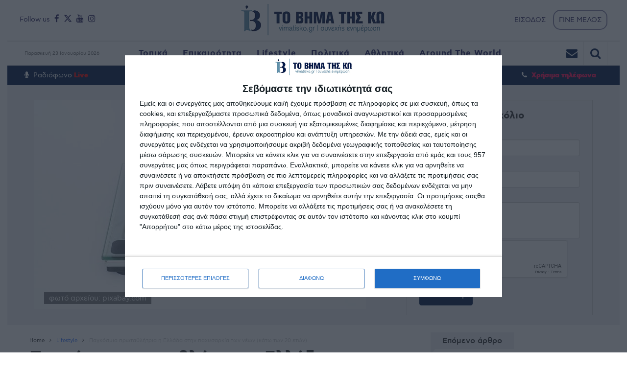

--- FILE ---
content_type: text/html; charset=utf-8
request_url: https://vimatisko.gr/katigoria/lifestyle/pagkosmia-protathlitria-i-ellada-stin-paxysar
body_size: 43203
content:





<!DOCTYPE html>
<html class="wf-helveticaarialsansserif-n4-active wf-oswald-n4-active wf-roboto-n4-active wf-roboto-n7-active wf-active js flexbox flexboxlegacy canvas canvastext webgl no-touch geolocation postmessage websqldatabase indexeddb hashchange history draganddrop websockets rgba hsla multiplebgs backgroundsize borderimage borderradius boxshadow textshadow opacity cssanimations csscolumns cssgradients cssreflections csstransforms csstransforms3d csstransitions fontface generatedcontent video audio localstorage sessionstorage webworkers applicationcache svg inlinesvg smil svgclippaths" lang="el" prefix="og: http://ogp.me/ns#">
<head>
    <meta content="text/html; charset=utf-8" http-equiv="Content-Type">
    <meta content="width=device-width, initial-scale=1" name="viewport"><!--[if IE]><meta http-equiv='X-UA-Compatible' content='IE=edge,chrome=1'><![endif]-->

    <title>Παγκόσμια πρωταθλήτρια η Ελλάδα στην παχυσαρκία των νέων (κάτω των 20 ετών) - vimatisko.gr</title>
    <meta name="description" content="Παγκόσμια πρωταθλήτρια η Ελλάδα στην παχυσαρκία των νέων (κάτω των 20 ετών)">
    <meta name="google-site-verification" content="IL-1HedteZ-L_6-gbB_xMrnb21mdUH4-kzlS9pQdUVo" />
        <link rel="canonical" href="https://vimatisko.gr/katigoria/lifestyle/pagkosmia-protathlitria-i-ellada-stin-paxysar" />
    <!-- Google Tag Manager -->
    <script>
        (function (w, d, s, l, i) {
            w[l] = w[l] || []; w[l].push({
                'gtm.start':
                    new Date().getTime(), event: 'gtm.js'
            }); var f = d.getElementsByTagName(s)[0],
                j = d.createElement(s), dl = l != 'dataLayer' ? '&l=' + l : ''; j.async = true; j.src =
                    'https://www.googletagmanager.com/gtm.js?id=' + i + dl; f.parentNode.insertBefore(j, f);
        })(window, document, 'script', 'dataLayer', 'GTM-KSZCR8DH');</script>
    <!-- End Google Tag Manager -->

    <script src="https://www.google.com/recaptcha/api.js" async defer></script>
 
    <meta name="facebook-domain-verification" content="vorvxqgtd1f7697b6pj0feyfq1zah0" />
    <meta content="el_GR" property="og:locale">
    <meta content="article" property="og:type">
    <meta content="Παγκόσμια πρωταθλήτρια η Ελλάδα στην παχυσαρκία των νέων (κάτω των 20 ετών)" property="og:title">
    <meta content="/katigoria/lifestyle/pagkosmia-protathlitria-i-ellada-stin-paxysar" property="og:url">
    <meta content="VimaTisKo" property="og:site_name">
    <meta content="Παγκόσμια πρωταθλήτρια η Ελλάδα στην παχυσαρκία των νέων (κάτω των 20 ετών)" name="twitter:card">
    <meta content="Παγκόσμια πρωταθλήτρια η Ελλάδα στην παχυσαρκία των νέων (κάτω των 20 ετών)" name="twitter:title">

    <meta content="https://vimatisko.gr/UploadedImages/2023/a5eb207a_0dab_411c_bea0_29741a25571a.jpg" property="og:image">

    <meta content="Παγκόσμια πρωταθλήτρια η Ελλάδα στην παχυσαρκία των νέων (κάτω των 20 ετών)" property="og:description">
    <link href="/Images/newfavico.png" rel="shortcut icon" type="image/x-icon">

    <meta property="article:section" content="lifestyle">
    <meta property="article:published_time" content="2023-05-06T14:30:00+03:00">
    <meta property="article:modified_time" content="2023-05-06T11:16:25+03:00">
    <style type="text/css">
        img.wp-smiley, img.emoji {
            display: inline !important;
            border: none !important;
            box-shadow: none !important;
            height: 1em !important;
            width: 1em !important;
            margin: 0 .07em !important;
            vertical-align: -.1em !important;
            background: none !important;
            padding: 0 !important;
        }
    </style>
    <style id="contact-form-7-css" media="all">
        div.wpcf7 {
            margin: 0;
            padding: 0;
        }

        div.wpcf7-response-output {
            margin: 2em .5em 1em;
            padding: .2em 1em;
        }

        div.wpcf7 .screen-reader-response {
            position: absolute;
            overflow: hidden;
            clip: rect(1px,1px,1px,1px);
            height: 1px;
            width: 1px;
            margin: 0;
            padding: 0;
            border: 0;
        }

        div.wpcf7-mail-sent-ok {
            border: 2px solid #398f14;
        }

        div.wpcf7-mail-sent-ng {
            border: 2px solid red;
        }

        div.wpcf7-spam-blocked {
            border: 2px solid #ffa500;
        }

        div.wpcf7-validation-errors {
            border: 2px solid #f7e700;
        }

        .wpcf7-form-control-wrap {
            position: relative;
        }

        span.wpcf7-not-valid-tip {
            color: red;
            font-size: 1em;
            display: block;
        }

        .use-floating-validation-tip span.wpcf7-not-valid-tip {
            position: absolute;
            top: 20%;
            left: 20%;
            z-index: 100;
            border: 1px solid red;
            background: #fff;
            padding: .2em .8em;
        }

        span.wpcf7-list-item {
            margin-left: .5em;
        }

        .wpcf7-display-none {
            display: none;
        }

        div.wpcf7 img.ajax-loader {
            border: none;
            vertical-align: middle;
            margin-left: 4px;
        }

        div.wpcf7 div.ajax-error {
            display: none;
        }

        div.wpcf7 .placeheld {
            color: #888;
        }

        .AbovTitleAdv {
            margin-top: 10px;
            display: inline-block;
        }

            .AbovTitleAdv .col-sm-12 {
                margin-bottom: 12px;
            }
    </style>
    <link href="https://static.vimatisko.gr/css/woocommerce-layout.css" id="woocommerce-layout-css" media="all" rel="stylesheet" type="text/css">
    <link href="https://static.vimatisko.gr/css/woocommerce-smallscreen.css" id="woocommerce-smallscreen-css" media="only screen and (max-width: 768px)" rel="stylesheet" type="text/css">
    <link href="https://static.vimatisko.gr/css/A.woocommerce.css,qver=2.5.5.pagespeed.cf.cW35Duv53Y.css" id="woocommerce-general-css" media="all" rel="stylesheet" type="text/css">
    <style id="tn-style-css" media="all">
    </style>

    <script type="text/javascript" src="https://static.vimatisko.gr/assets/js/core/libraries/jquery.min.js"></script>
    <script type="text/javascript" src="https://static.vimatisko.gr/assets/js/core/libraries/jquery_ui/full.min.js"></script>
    <script src="https://ajax.googleapis.com/ajax/libs/jquery/2.1.1/jquery.min.js"></script>
    <script src="//maxcdn.bootstrapcdn.com/bootstrap/3.3.2/js/bootstrap.min.js"></script>


    <link href="https://static.vimatisko.gr/css/A.extend-lib.css,qver=4.2.pagespeed.cf.5CmNHnBJWi.css" id="tn-extend-css-css" media="all" rel="stylesheet" type="text/css">
    <link href="https://static.vimatisko.gr/css/A.tn-style.min.css,qver=4.2.pagespeed.cf.6bNgK3yead.css" id="tn-style-css-css" media="all" rel="stylesheet" type="text/css">
    <link href="https://static.vimatisko.gr/css/A.tn-woocommerce.min.css,qver=2.3.5.pagespeed.cf.U2NJbeh3Yr.css" id="tn-woocommerce-css" media="all" rel="stylesheet" type="text/css">
    

    <link href='https://fonts.googleapis.com/css?family=Roboto:400,300,300italic,400italic,700,700italic&subset=latin,vietnamese,latin-ext,cyrillic,cyrillic-ext,greek-ext,greek' rel='stylesheet' type='text/css'>
    <link href='https://fonts.googleapis.com/css?family=Oswald:400,300,700&subset=latin,latin-ext' rel='stylesheet' type='text/css'>
    <link href='https://fonts.googleapis.com/css?family=Montserrat:400,700' rel='stylesheet' type='text/css'>
    <link href='https://fonts.googleapis.com/css?family=Open+Sans+Condensed:300,300italic,700&subset=latin,greek,greek-ext,vietnamese,cyrillic-ext,cyrillic,latin-ext' rel='stylesheet' type='text/css'>
    <script type="text/javascript" src="https://platform-api.sharethis.com/js/sharethis.js#property=642a8e1a8c76d70012275757&product=inline-share-buttons&source=platform" async="async"></script>

    <style media="all" type="text/css">
        body {
            font-family: Helvetica,Arial,sans-serif;
            font-size: 15px;
        }

        .block-title, .single-style1-title, .single-style2-title, .author-title, .search-submit, .single-nav-title-wrap, .review-widget-post-title, .review-widget-score, .single-review-element, .single-review-summary h3, .block-big-slider-title, .big-carousel-inner, .logo-404, .single-aside-social-wrap .share-title, .social-count-wrap .num-count, .twitter-widget-title h3, .block-feature2-slider-title, #main-content .widget .module5-wrap .col-sm-4 .block4-wrap .block-title, #main-content .single-related-wrap .col-sm-4 .block4-wrap .block-title, .page-title-wrap, .title-logo, .woocommerce div.product .product_title, .woocommerce .page-title {
            font-family: Oswald;
            font-weight: 400;
            text-transform: capitalize;
            font-size: 19px;
            line-height: 27px;
        }

        .block6-wrap .block-title, .block11-wrap .block-title, .block8-wrap .block-title, .single-tags-source-wrap, .widget_categories ul, .widget_pages ul, .single-social-wrap, .widget_nav_menu ul, .widget_archive ul, .block9-wrap .block-title, .module-ticker-wrap .block-title, .big-slider-carousel-title, #menu-main .block-title, #main-content .widget .col-sm-4 .block4-wrap .block-title, .page-numbers, .block11-wrap .review-score, .block11-score-separation, .woocommerce ul.cart_list .product-title, .woocommerce ul.product_list_widget .product-title, .woocommerce ul.cart_list li a, .woocommerce ul.product_list_widget li a, .cart_item .product-name a {
            font-family: Oswald;
            font-weight: 400;
            text-transform: capitalize;
            font-size: 15px;
            line-height: 19px;
        }

        .post-meta, .sub-cate-wrap, .breadcrumbs-bar-wrap, .author-widget-content, .post-categories, .rememberme, .register-links, .meta-thumb-wrap, .review-score {
            font-family: TitloiLightCond !important;
            font-weight: 400;
            text-transform: uppercase;
            font-size: 11px;
        }

        #menu-main > ul > li > a, .tn-sub-menu-wrap, .menu-nav-top, #main-mobile-menu, .module-ticker-wrap .block-title {
            font-family: TitloiLightCond !important;
            font-weight: 700;
            font-size: 15px;
        }

        h3.block-title > a, p.block-title > a {
            font-size: 17px;
            font-weight: bold !important;
        }

        h3.block-title, p.block-title {
            margin-top: 20px;
        }

        .block2-content.col-sm-6.col-xs-12 h3.block-title > a, .block2-content.col-sm-6.col-xs-12 p.block-title > a {
            font-size: 22px;
            font-weight: bold !important;
            color: black !important;
        }

        .block1-wrap.tn-block-wrap.tn-category-18.clearfix h3.block-title > a, .block1-wrap.tn-block-wrap.tn-category-18.clearfix p.block-title > a {
            font-size: 22px;
            font-weight: bold !important;
            color: black;
        }

        .block2-content.col-sm-6.col-xs-12 > p {
            color: #5d5d5d;
            font-size: 17px;
            line-height: 1.1;
            font-weight: normal !important;
        }

        .block6-meta ul li span,
        .block6-meta ul li span span,
        .block1-meta-tag ul li span,
        .block1-meta-tag ul li span span {
            font-size: 11px !important;
            text-transform: uppercase;
        }


        .widget-title h3, .cate-title, .search-page-title, .archive-page-title, .side-dock-title h3, .comment-title h3, .related.products h2 {
            font-family: TitloiLightCond !important;
            font-weight: 700;
            font-size: 15px;
        }

        .tn-mega-menu-col > .tn-sub-menu-wrap > ul > li > ul > li > a:hover, .tn-sub-menu li a:hover, .cat-item a:before, .widget_pages .page_item a:before, .widget_meta li:before, .widget_archive li a:before, .widget_nav_menu .menu-main-nav-container > ul > li > a:before, .widget_rss ul li a, .about-widget-name span, .title-logo a::first-letter, .block11-wrap:before, .logo-404 h1, .post-content-wrap a, .post-content-wrap a:hover, .post-content-wrap a:focus, .comment-form .logged-in-as a, .prev-article, .next-article, #close-side-dock:hover, .single-review-score, .post-categories li:hover a, .post-categories li:focus a, #recentcomments a, #footer .post-categories a:hover, #footer .post-categories a:focus, #main-mobile-menu .current-menu-item a, #main-mobile-menu li a:hover, .block11-score-separation, .block11-wrap .review-score, .single-review-as, .menu-nav-top .sub-menu li a:hover, .woocommerce div.product .woocommerce-tabs ul.tabs li.active a, .woocommerce .page-wrap .star-rating span {
            color: #021b4a;
        }

        ::selection {
            background: #021b4a;
            color: #fff;
        }

        ::-moz-selection {
            background: #021b4a;
            color: #fff;
        }

        #menu-main > ul > li.current-menu-item > a, #menu-main > ul > li > a:hover, .tn-mega-menu-col > .tn-sub-menu-wrap > ul > li > a, .ajax-search-icon:hover, .ajax-search-icon:focus, .menu-nav-top li a:hover, .block-big-slider-cate-tag li, .review-score, .drop-caps, #comment-submit, .form-submit #submit, .score-bar, .top-score-bar, #toTop i, .no-thumb, .widget-title h3:before, .close-mobile-menu-wrap, .tn-ajax-loadmore:hover, .tn-ajax-loadmore:focus, .page-numbers.current, .page-numbers:hover, .page-numbers:focus, .meta-thumb-element:hover, .meta-thumb-element:focus, #mobile-button-nav-open:hover, #mobile-button-nav-open:focus, .widget_product_search input[type="submit"]:hover, .widget_product_search input[type="submit"]:focus, .woocommerce span.onsale, .woocommerce #respond input#submit:hover, .woocommerce a.button:hover, .woocommerce button.button:hover, .woocommerce input.button:hover, .related.products h2:before, .woocommerce .widget_price_filter .ui-slider .ui-slider-handle, .woocommerce #respond input#submit.alt:hover, .woocommerce a.button.alt:hover, .woocommerce button.button.alt:hover, .woocommerce input.button.alt:hover {
            background: #021b4a;
        }

        .woocommerce nav.woocommerce-pagination ul li a:focus, .woocommerce nav.woocommerce-pagination ul li a:hover, .woocommerce nav.woocommerce-pagination ul li span.current {
            background: #021b4a !important;
        }

        .post-content-wrap blockquote, pre, .cate-title, .search-page-title, .archive-page-title, .post-categories, .author-title, .big-carousel-inner, .woocommerce div.product .woocommerce-tabs ul.tabs li.active a, .tn-share-to-email-popup {
            border-color: #021b4a;
        }

        .tn-mega-menu, .tn-navbar, .tn-mega-menu-col, .tn-dropdown-menu, #menu-main ul li .tn-dropdown-menu ul li ul.tn-sub-menu, #menu-main ul li div.tn-dropdown-menu ul li ul.tn-sub-menu, .ajax-form {
            border-top-color: #021b4a;
        }

        .tn-category-18 .post-categories li:hover a, .block11-wrap.tn-category-18 .review-score, .tn-category-18 .widget-title h3 a:hover, #footer .tn-category-18 .post-categories li a:hover, #footer .tn-category-18 .post-categories li a:focus, .tn-category-18 .block11-score-separation {
            color: #a178cd;
        }

        .tn-category-18 .post-categories, .tn-category-18 .cate-title, .big-carousel-inner.tn-category-18, .tn-menu-category-18 .tn-mega-menu, .tn-menu-category-18 .tn-dropdown-menu {
            border-color: #a178cd;
        }

        .tn-category-18 .review-score, .tn-category-18 .meta-thumb-element:hover, .tn-category-18 .meta-thumb-element:focus, .tn-category-18 .widget-title h3:before, #menu-main > ul > li.tn-menu-category-18 > a:hover, #menu-main > ul > li.tn-menu-category-18 > a:focus, #menu-main > ul > li.current-menu-item.tn-menu-category-18 > a {
            background: #a178cd;
        }

        .tn-category-24 .post-categories li:hover a, .block11-wrap.tn-category-24 .review-score, .tn-category-24 .widget-title h3 a:hover, #footer .tn-category-24 .post-categories li a:hover, #footer .tn-category-24 .post-categories li a:focus, .tn-category-24 .block11-score-separation {
            color: #f44c7b;
        }

        .tn-category-24 .post-categories, .tn-category-24 .cate-title, .big-carousel-inner.tn-category-24, .tn-menu-category-24 .tn-mega-menu, .tn-menu-category-24 .tn-dropdown-menu {
            border-color: #f44c7b;
        }

        .tn-category-24 .review-score, .tn-category-24 .meta-thumb-element:hover, .tn-category-24 .meta-thumb-element:focus, .tn-category-24 .widget-title h3:before, #menu-main > ul > li.tn-menu-category-24 > a:hover, #menu-main > ul > li.tn-menu-category-24 > a:focus, #menu-main > ul > li.current-menu-item.tn-menu-category-24 > a {
            background: #f44c7b;
        }

        .tn-category-19 .post-categories li:hover a, .block11-wrap.tn-category-19 .review-score, .tn-category-19 .widget-title h3 a:hover, #footer .tn-category-19 .post-categories li a:hover, #footer .tn-category-19 .post-categories li a:focus, .tn-category-19 .block11-score-separation {
            color: #fbb640;
        }

        .tn-category-19 .post-categories, .tn-category-19 .cate-title, .big-carousel-inner.tn-category-19, .tn-menu-category-19 .tn-mega-menu, .tn-menu-category-19 .tn-dropdown-menu {
            border-color: #fbb640;
        }

        .tn-category-19 .review-score, .tn-category-19 .meta-thumb-element:hover, .tn-category-19 .meta-thumb-element:focus, .tn-category-19 .widget-title h3:before, #menu-main > ul > li.tn-menu-category-19 > a:hover, #menu-main > ul > li.tn-menu-category-19 > a:focus, #menu-main > ul > li.current-menu-item.tn-menu-category-19 > a {
            background: #fbb640;
        }

        .tn-category-31 .post-categories li:hover a, .block11-wrap.tn-category-31 .review-score, .tn-category-31 .widget-title h3 a:hover, #footer .tn-category-31 .post-categories li a:hover, #footer .tn-category-31 .post-categories li a:focus, .tn-category-31 .block11-score-separation {
            color: #7ac89f;
        }

        .tn-category-31 .post-categories, .tn-category-31 .cate-title, .big-carousel-inner.tn-category-31, .tn-menu-category-31 .tn-mega-menu, .tn-menu-category-31 .tn-dropdown-menu {
            border-color: #7ac89f;
        }

        .tn-category-31 .review-score, .tn-category-31 .meta-thumb-element:hover, .tn-category-31 .meta-thumb-element:focus, .tn-category-31 .widget-title h3:before, #menu-main > ul > li.tn-menu-category-31 > a:hover, #menu-main > ul > li.tn-menu-category-31 > a:focus, #menu-main > ul > li.current-menu-item.tn-menu-category-31 > a {
            background: #7ac89f;
        }

        .tn-category-16 .post-categories li:hover a, .block11-wrap.tn-category-16 .review-score, .tn-category-16 .widget-title h3 a:hover, #footer .tn-category-16 .post-categories li a:hover, #footer .tn-category-16 .post-categories li a:focus, .tn-category-16 .block11-score-separation {
            color: #a2c837;
        }

        .tn-category-16 .post-categories, .tn-category-16 .cate-title, .big-carousel-inner.tn-category-16, .tn-menu-category-16 .tn-mega-menu, .tn-menu-category-16 .tn-dropdown-menu {
            border-color: #a2c837;
        }

        .tn-category-16 .review-score, .tn-category-16 .meta-thumb-element:hover, .tn-category-16 .meta-thumb-element:focus, .tn-category-16 .widget-title h3:before, #menu-main > ul > li.tn-menu-category-16 > a:hover, #menu-main > ul > li.tn-menu-category-16 > a:focus, #menu-main > ul > li.current-menu-item.tn-menu-category-16 > a {
            background: #a2c837;
        }

        .tn-category-30 .post-categories li:hover a, .block11-wrap.tn-category-30 .review-score, .tn-category-30 .widget-title h3 a:hover, #footer .tn-category-30 .post-categories li a:hover, #footer .tn-category-30 .post-categories li a:focus, .tn-category-30 .block11-score-separation {
            color: #7ac89f;
        }

        .tn-category-30 .post-categories, .tn-category-30 .cate-title, .big-carousel-inner.tn-category-30, .tn-menu-category-30 .tn-mega-menu, .tn-menu-category-30 .tn-dropdown-menu {
            border-color: #7ac89f;
        }

        .tn-category-30 .review-score, .tn-category-30 .meta-thumb-element:hover, .tn-category-30 .meta-thumb-element:focus, .tn-category-30 .widget-title h3:before, #menu-main > ul > li.tn-menu-category-30 > a:hover, #menu-main > ul > li.tn-menu-category-30 > a:focus, #menu-main > ul > li.current-menu-item.tn-menu-category-30 > a {
            background: #7ac89f;
        }

        .tn-category-15 .post-categories li:hover a, .block11-wrap.tn-category-15 .review-score, .tn-category-15 .widget-title h3 a:hover, #footer .tn-category-15 .post-categories li a:hover, #footer .tn-category-15 .post-categories li a:focus, .tn-category-15 .block11-score-separation {
            color: #7ac89f;
        }

        .tn-category-15 .post-categories, .tn-category-15 .cate-title, .big-carousel-inner.tn-category-15, .tn-menu-category-15 .tn-mega-menu, .tn-menu-category-15 .tn-dropdown-menu {
            border-color: #7ac89f;
        }

        .tn-category-15 .review-score, .tn-category-15 .meta-thumb-element:hover, .tn-category-15 .meta-thumb-element:focus, .tn-category-15 .widget-title h3:before, #menu-main > ul > li.tn-menu-category-15 > a:hover, #menu-main > ul > li.tn-menu-category-15 > a:focus, #menu-main > ul > li.current-menu-item.tn-menu-category-15 > a {
            background: #7ac89f;
        }

        .tn-category-26 .post-categories li:hover a, .block11-wrap.tn-category-26 .review-score, .tn-category-26 .widget-title h3 a:hover, #footer .tn-category-26 .post-categories li a:hover, #footer .tn-category-26 .post-categories li a:focus, .tn-category-26 .block11-score-separation {
            color: #e980cf;
        }

        .tn-category-26 .post-categories, .tn-category-26 .cate-title, .big-carousel-inner.tn-category-26, .tn-menu-category-26 .tn-mega-menu, .tn-menu-category-26 .tn-dropdown-menu {
            border-color: #e980cf;
        }

        .tn-category-26 .review-score, .tn-category-26 .meta-thumb-element:hover, .tn-category-26 .meta-thumb-element:focus, .tn-category-26 .widget-title h3:before, #menu-main > ul > li.tn-menu-category-26 > a:hover, #menu-main > ul > li.tn-menu-category-26 > a:focus, #menu-main > ul > li.current-menu-item.tn-menu-category-26 > a {
            background: #e980cf;
        }

        .tn-category-1 .post-categories li:hover a, .block11-wrap.tn-category-1 .review-score, .tn-category-1 .widget-title h3 a:hover, #footer .tn-category-1 .post-categories li a:hover, #footer .tn-category-1 .post-categories li a:focus, .tn-category-1 .block11-score-separation {
            color: #e980cf;
        }

        .tn-category-1 .post-categories, .tn-category-1 .cate-title, .big-carousel-inner.tn-category-1, .tn-menu-category-1 .tn-mega-menu, .tn-menu-category-1 .tn-dropdown-menu {
            border-color: #e980cf;
        }

        .tn-category-1 .review-score, .tn-category-1 .meta-thumb-element:hover, .tn-category-1 .meta-thumb-element:focus, .tn-category-1 .widget-title h3:before, #menu-main > ul > li.tn-menu-category-1 > a:hover, #menu-main > ul > li.tn-menu-category-1 > a:focus, #menu-main > ul > li.current-menu-item.tn-menu-category-1 > a {
            background: #e980cf;
        }

        .full-width-mode .post-content-wrap {
            max-width: 1030px;
            margin: 0 auto;
        }

        .comment-awaiting-moderation {
            float: right;
        }

        .comment-author img {
            width: 100%;
            height: auto;
        }

        .block-big-slider-title a {
            text-shadow: 1px 1px 2px rgba(0,0,0,.3);
        }
    </style>



    <style>
        .tn-category-Categories .review-score,
        .tn-category-Categories .meta-thumb-element:hover,
        .tn-category-Categories .meta-thumb-element:focus,
        .tn-category-Categories .widget-title h3:before,
        #menu-main > ul > li.tn-menu-category-Categories > a:hover,
        #menu-main > ul > li.tn-menu-category-Categories > a:focus,
        #menu-main > ul > li.current-menu-item.tn-menu-category-Categories > a {
            background: #;
            color: #;
        }
    </style>

    <style>
        .widget-title h3:before {
            width: 14px !important;
            height: 14px !important;
        }

        .tn-direction-nav {
            display: none;
        }

        .tn-direction-nav {
            right: 90px;
        }

        .selected-menu-item,
        .selected-menu-item a {
            color: #6392ab !important;
        }


        .slick-slider {
            position: relative;
            display: block;
            -webkit-box-sizing: border-box;
            box-sizing: border-box;
            -webkit-touch-callout: none;
            -webkit-user-select: none;
            -moz-user-select: none;
            -ms-user-select: none;
            user-select: none;
            -ms-touch-action: pan-y;
            touch-action: pan-y;
            -webkit-tap-highlight-color: transparent;
        }


        .opinions-list-wrapper {
            padding: 40px;
            overflow: auto;
            background: #F2FBFF;
            color: #fff;
            font-size: 0;
            white-space: nowrap;
        }


        .slick-list {
            position: relative;
            overflow: hidden;
            display: block;
            margin: 0;
            padding: 0;
        }

        .slick-slider .slick-track, .slick-slider .slick-list {
            -webkit-transform: translate3d(0,0,0);
            transform: translate3d(0,0,0);
        }

        .slick-slider .slick-track, .slick-slider .slick-list {
            -webkit-transform: translate3d(0,0,0);
            transform: translate3d(0,0,0);
        }

        .slick-track {
            position: relative;
            left: 0;
            top: 0;
            display: block;
        }

        .slick-slide {
            float: left;
            height: 100%;
            min-height: 1px;
            display: none;
        }

        .opinions-item {
            padding-right: 0px;
            padding-left: 0px;
            width: 70%;
            display: inline-block;
            vertical-align: top;
            font-size: 16px;
            text-align: center;
            white-space: normal;
        }

        .opinions-list-wrapper.slick-initialized .opinions-item {
            float: left;
        }

        .slick-initialized .slick-slide {
            display: block;
        }

        .opinions-item a {
            color: inherit;
            text-decoration: none;
        }

        .opinions-item-photo {
            display: inline-block;
            margin-bottom: 20px;
            vertical-align: top;
            width: 130px;
            height: 130px;
            overflow: hidden;
            background: url(data:image/svg+xml,%3Csvg xmlns='http://www.w3.org/2000/svg' viewBox='0 0 1…3.344 0 7.094 2.672 7.094 6.25z' fill='%23d4d4d4'%3E%3C/path%3E %3C/svg%3E) center no-repeat;
            background-size: 45px auto;
            border-radius: 50%;
        }

        figure {
            margin: 0;
        }

        .opinions-item-photo img {
            display: block;
            width: 100%;
            -webkit-filter: grayscale(100%);
            filter: grayscale(100%);
            border: 0;
            vertical-align: middle;
            max-width: 100%;
            height: auto;
        }

        .opinions-item-author {
            margin: 0 0 1em 0;
            font-size: 12px;
            font-weight: 900;
            line-height: 1.2;
            text-rendering: optimizeLegibility;
            color: black;
        }

        .opinions-item-date {
            color: #e9e9e9;
            font-size: 11px;
            color: gray;
        }

        .opinions-item-title {
            margin: 0;
            color: #f7f7f7;
            font-family: "Fira Sans Condensed","Fira Sans",Arial,sans-serif;
            font-size: 18px;
            font-weight: 600;
            line-height: 1.4;
            color: black;
        }
    </style>

    <style>
        *:not(i) {
            font-family: 'cf_asty_st', sans-serif;
        }

        #full-top .widget,
        #full-bottom .widget {
            margin-bottom: 0px;
        }

        .tn-container {
            max-width: 1250px;
        }

        .tn-active-slide {
            display: block !important;
        }

        .block-feature2-slider-wrap.tn-category-25.clone {
            display: none;
        }

        .bwhite .block-title a {
            color: #FFFFFF !important;
            font-weight: bold;
        }

        .bwhite .fa-comments {
            color: gray !important;
        }

        .bwhite .block1-wrap.tn-block-wrap.tn-category-18 {
            border-bottom: solid 1px gray;
            padding-bottom: 10px;
            margin-top: 0 !important;
            margin-bottom: 0 !important;
        }

        .bwhite .block6-wrap.tn-block-wrap.tn-category-18 {
            padding-top: 30px;
            border-bottom: solid 1px gray;
            padding-bottom: 25px;
            margin-top: 0px !important;
            margin-bottom: 0 !important;
        }

        .bwhite.module-feature2-big-slider {
            padding-bottom: 80px;
        }

        #main-nav {
            margin-bottom: 0px;
        }
    </style>

    <style>
        .NewTitle:before {
            content: '';
            display: inline-block;
            width: 10px;
            height: 10px;
            position: relative;
            margin-right: 12px;
            background: red;
        }

        .tn-navbar {
            border-top: none;
        }

        .menu-nav-top a {
            color: #252364;
        }

        .ajax-search-icon:hover {
            color: #fff !important;
        }

        .ajax-search-icon {
            border-right: 1px solid #e6e6e6;
            font-size: 23px;
        }

        .menu-top-right {
            margin-right: 60px;
        }

        #menu-main > ul > li > a {
            line-height: 40px;
        }


        .CheckNewsH:before {
            width: 6px;
            height: 6px;
            content: " ";
            display: inline-block;
            transform: rotate(45deg);
            background-color: #c7ccd2;
            border-radius: 7px;
            margin-right: 10px;
            margin-bottom: 2px;
        }

        .TitleFont {
            font-family: 'cf_asty_st', sans-serif;
            font-weight: 700;
            text-decoration: none !important;
        }

        .UserIconImg {
            max-width: 100%;
            max-height: 100%;
            width: 50px;
            height: 50px;
            min-width: 50px;
            min-height: 50px;
        }

        .UserIconImg {
            max-width: 100%;
            max-height: 100%;
            width: 40px;
            height: 40px;
            min-width: 40px;
            min-height: 40px;
        }
        /* width */
        .CustScroll ::-webkit-scrollbar {
            width: 6px;
        }

        /* Track */
        .CustScroll ::-webkit-scrollbar-track {
            box-shadow: inset 0 0 5px grey;
            border-radius: 10px;
        }

        /* Handle */
        .CustScroll ::-webkit-scrollbar-thumb {
            background: #1d1d1d;
            border-radius: 10px;
        }

            /* Handle on hover */
            .CustScroll ::-webkit-scrollbar-thumb:hover {
                background: #313131;
            }

        .GrayBgScroll ::-webkit-scrollbar {
            width: 6px;
        }

        .GrayBgScroll ::-webkit-scrollbar-track {
            box-shadow: inset 0 0 5px #cccccc;
            border-radius: 10px;
        }

        .GrayBgScroll ::-webkit-scrollbar-thumb {
            background: #696973;
            border-radius: 10px;
        }

            .GrayBgScroll ::-webkit-scrollbar-thumb:hover {
                background: #95959c;
            }


        .AgendaContainer .AgendaEvent:last-child {
            border: none;
        }

        .CommentContainer {
            padding-top: 5px;
            border-bottom: 1px solid #e8e8e8;
            display: inline-block;
        }

            .CommentContainer:last-child {
                border-bottom: none;
            }

        .IntenseGrayFont {
            font-family: 'cf_asty_st', sans-serif;
            text-decoration: none !important;
            font-size: 25px;
            color: #363636;
        }

        .PopularEvents {
            width: 100%;
            cursor: pointer;
            display: inline-block;
            border-bottom: 1px solid #eeeeee;
            padding-bottom: 10px;
        }

        .PopularContainer .PopularEvent:last-child {
            border: none;
        }

        .PopularTabContainer {
            margin-bottom: 30px;
        }

        .PopularTab {
            font-size: 15px;
            font-weight: 600;
            color: #cecece;
            margin-right: 20px;
            cursor: pointer;
        }

        .PaparaziSidebar > div {
            border: 1px solid #d32598;
            padding: 27px;
        }

        .footer-sidebar .widget {
            background: #021b4a;
        }

        .SearchBoxShow {
            margin: 0 !important;
            float: left !important;
        }

        .ui-pnotify-title {
            display: none;
        }

        .ui-pnotify-icon {
            display: none;
        }

        .row {
            margin-left: 0;
            margin-right: 0;
        }

        .sidebar-widget > div {
            padding-bottom: 12px;
        }

            .sidebar-widget > div:last-child {
                padding-bottom: 0;
            }

        .CommentSI {
            font-size: 15px;
            padding-right: 5px;
        }

        .CommentSSpan {
            color: deeppink;
            font-weight: bold;
            text-transform: none;
            font-size: 13px !important;
        }

        textarea {
            height: auto;
        }

        .btn-primaryCust {
            color: #fff;
            background-color: #021b4a;
            border-color: #021b4a;
            font-weight: 600;
            padding: 10px 17px;
            font-size: 15px;
        }

            .btn-primaryCust.active, .btn-primaryCust:active, .btn-primaryCust:focus, .btn-primaryCust:hover, .open > .dropdown-toggle.btn-primaryCust {
                color: #fff;
                background-color: #02215d;
                border-color: #02215d;
            }

        .CommentBord {
            position: relative;
        }

            .CommentBord:before, .CommentBord:after {
                border: medium solid transparent;
                content: "";
                height: 0;
                left: 13%;
                pointer-events: none;
                position: absolute;
                width: 0;
                z-index: 120;
                top: 100%;
            }

            .CommentBord:after {
                border-top-color: #fff;
                border-width: 9px;
                margin-left: -9px;
            }

            .CommentBord:before {
                border-top-color: rgba(0, 0, 0, 0.2);
                border-width: 10px;
                margin-left: -10px;
            }

        .NextArticleTitle:after {
            content: '';
            position: absolute;
            bottom: 0;
            left: 10px;
            width: 0;
            height: 0;
            border: 10px solid transparent;
            border-top-color: #eeeff3;
            border-bottom: 0;
            border-left: 0;
            margin-left: -10px;
            margin-bottom: -10px;
        }

        .NextArticleTitle {
            padding: 5px 0;
            position: relative;
            background: #eeeff3;
            font-weight: 600;
            text-align: center;
            width: 170px;
            font-size: 16px;
        }

        .PhotoCommentsSection:before {
            content: '';
            position: absolute;
            top: 108px;
            left: -20px;
            width: 17px;
            height: 0;
            border: 20px solid transparent;
            border-top-color: #000;
            border-bottom: 0;
            margin-left: -10px;
            margin-bottom: -10px;
            transform: rotate(90deg);
        }

        .PhotoCommentsSection:after {
            content: '';
            position: absolute;
            top: 108px;
            left: -20px;
            width: 17px;
            height: 0;
            border: 20px solid transparent;
            border-top-color: #fff;
            border-bottom: 0;
            margin-left: -10px;
            margin-bottom: -10px;
            transform: rotate(90deg);
        }

        .PhotoCommentsSection {
            float: left;
            height: 440px;
            background: #fff;
            border: 1px solid #cecece;
            position: relative;
        }

        .ArtImComBtnSpan {
            background: #fff;
            border-bottom-left-radius: 15px;
            border-top-left-radius: 15px;
            padding: 4px 4px 4px 7px;
            font-size: 12px;
            margin-right: 10px;
            position: relative;
            border-top-right-radius: 6px;
            border-bottom-right-radius: 6px;
        }

            .ArtImComBtnSpan:after {
                content: '';
                position: absolute;
                top: 5px;
                right: -15px;
                height: 0;
                border: 12px solid transparent;
                border-top-color: #ffffff;
                border-bottom: 0;
                transform: rotate(270deg);
                border-top-left-radius: 8px;
                border-top-right-radius: 8px;
            }

        .RadioImg:nth-child(odd) {
            border: 1px solid #eaeaea;
            border-top: none;
            border-left: none;
        }

        .RadioImg:nth-child(even) {
            border: 1px solid #eaeaea;
            border-top: none;
            border-left: none;
            border-right: none;
        }

        .RadioImg {
            cursor: pointer;
        }

            .RadioImg:hover {
                opacity: 0.75;
            }
    </style>

    <style>
        p.ArtSugTitle {
            margin: 0;
        }

        footer {
            background: #fff !important;
            border-top: none !important;
        }

        .tn-main-container {
            background: none !important;
        }

        .main-nav-inner {
            background: #fff !important;
        }
    </style>
    <style>
        .sidebar-widget .ArtSideAds > div, .sidebar-widget .ArtBotAds > div {
            padding-bottom: 12px;
        }

        .ArticleContent .ArtBotAds, .ArticleContent .ArtSideAds {
            display: inline-block;
            text-align: center;
            padding: 5px 0;
            width: 100%;
        }

            .ArticleContent .ArtBotAds img, .ArticleContent .ArtSideAds img {
                width: auto !important;
            }

            .ArticleContent .ArtBotAds .HideWOnMobile, .ArticleContent .ArtSideAds .HideWOnMobile {
                /*display: block !important;*/
            }

        textarea {
            display: block;
            overflow: hidden;
            min-height: 40px;
        }

        .ExpandImageModal {
            display: none;
            position: fixed;
            z-index: 1;
            padding-top: 100px;
            left: 0;
            top: 0;
            width: 100%;
            height: 100%;
            overflow: auto;
            background-color: rgb(0,0,0);
            background-color: rgba(0,0,0,0.9);
            text-align: center;
        }


        .ExpandImageModalContent {
            margin: auto;
            display: block;
            /*width: 80%;
            max-width: 700px;*/
            max-height: 100%;
            max-width: 100%;
        }

        .ExpandImageModalContent {
            -webkit-animation-name: zoom;
            -webkit-animation-duration: 0.6s;
            animation-name: zoom;
            animation-duration: 0.6s;
        }

        @-webkit-keyframes zoom {
            from {
                -webkit-transform: scale(0)
            }

            to {
                -webkit-transform: scale(1)
            }
        }

        @keyframes zoom {
            from {
                transform: scale(0)
            }

            to {
                transform: scale(1)
            }
        }

        .closeEIMM {
            position: absolute;
            top: 10px;
            right: 10px;
            color: #f1f1f1;
            font-size: 40px;
            font-weight: bold;
            transition: 0.3s;
        }

            .closeEIMM:hover,
            .closeEIMM:focus {
                color: #bbb;
                text-decoration: none;
                cursor: pointer;
            }

        @media only screen and (max-width: 700px) {
            .ExpandImageModalContent {
                max-width: 100%;
            }
        }

        @media (max-width: 700px) {
            #MainTextToL {
                width: 100% !important;
            }
        }
    </style>
</head>



    <body class="page-template page-template-homepage3 page-template-homepage3-php page page-id-428 tn-body-class">

        <!-- Google Tag Manager (noscript) -->
        <noscript>
            <iframe src="https://www.googletagmanager.com/ns.html?id=GTM-KSZCR8DH"
                    height="0" width="0" style="display:none;visibility:hidden"></iframe>
        </noscript>
        <!-- End Google Tag Manager (noscript) -->


        <style>
            .ZeroLR {
                position: relative;
            }

            .absoluteC {
                position: absolute;
                bottom: 0;
                top: unset !important;
            }

            #CommentPRSBtn {
                font-weight: 600;
                font-size: 18px;
                background: #021b4a;
                text-align: center;
                width: 100%;
                margin: 0 auto;
                cursor: pointer;
                color: #fff;
                max-width: 100%;
                padding:5px 0;
            }

                #CommentPRSBtn:hover {
                    opacity: 0.8
                }

            .NoCommentsCont {
                width: 100%;
                text-align: center;
                font-weight: 600;
                color: #333;
                font-size: 16px;
            }

            .NoCommentsYetCl {
                display: flex;
                align-items: center;
            }

            @media(max-width:350px) {

                .g-recaptcha {
                    transform: scale(0.73);
                    transform-origin: 0 0
                }
            }

            .PhotoCommentsSection #ArticleCommentFormAlt {
                display: none;
            }

            @media(min-width:901px) {
                .PhotoCommentsSection:not(.MultiImages) #ArticleCommentFormAlt {
                    height: 100%;
                }
                
            .PhotoCommentsSection:not(.MultiImages) #ArticleCommentFormAlt .btn.btn-primaryCust {
                width: fit-content;
                /*margin-top:auto!important;*/
            }
                .PhotoCommentsSection.MultiImages #ArticleCommentFormAlt .col-xs-12 {
                    padding-left: 25px !important;
                    padding-right: 25px !important;
                }
                .PhotoCommentsSection:not(.MultiImages) #ArticleCommentFormAlt .col-xs-12 {
                    padding: 8px 25px !important;
                    padding: 10px 25px !important;
                    display: flex;
                    flex-direction: column;
                    /*justify-content: space-between;*/
                    height: 100%;
                }

                .PhotoCommentsSection:not(.MultiImages) #ArticleCommentFormAlt > div > p {
                    
                    margin-bottom: 12px !important;
                    font-size: 20px !important;
                    margin-top: 10px !important;
                }

                .PhotoCommentsSection:not(.MultiImages) #ArticleCommentFormAlt .form-group {
                    margin-bottom: 4px;
                } .g-recaptcha {
                    min-height: 78px;
                } .PhotoCommentsSection.MultiImages {
                    height: 580px !important;
                } .PhotoCommentsSection.MultiImages .GrayBgScroll.CustScroll > .col-sm-12 {
                        height: 460px !important;
                    }
            }

            @media(max-width:900px) {
                .PhotoCommentsSection{
                    height:unset!important;
                }
                .PhotoCommentsSection .GrayBgScroll.CustScroll {
                    display: none !important;
                }

                .PhotoCommentsSection #ArticleCommentFormAlt {
                    display: block;
                }

                .CommentContainer {
                    display: flex !important;
                }

                    .CommentContainer > .col-sm-3 {
                        width: 65px !important;
                    }

                    .CommentContainer > .col-sm-9 {
                        width: calc(100% - 65px) !important;
                    }

                .PCSComT {
                    max-width: 100% !important;
                }

                .PhotoCommentsSection .GrayBgScroll .col-sm-12 {
                    z-index: 9999;
                    float: left;
                    width: 100%;
                }
            }

            .PhotoCommentsSection .CommentContainer {
                cursor: pointer;
            }
                .PhotoCommentsSection .CommentContainer.ShowCA span.PCSComT {
                    max-height: unset !important;
                    -webkit-line-clamp: unset !important;
                }
           
        </style>
        <div class="tn-main-page-wrap">

            

<!-- InMobi Choice. Consent Manager Tag v3.0 (for TCF 2.2) -->
<script type="text/javascript" async=true>
    (function () {
        var host = window.location.hostname;
        var element = document.createElement('script');
        var firstScript = document.getElementsByTagName('script')[0];
        var url = 'https://cmp.inmobi.com'
            .concat('/choice/', 'f5Pq-v-H9T0qx', '/', host, '/choice.js?tag_version=V3');
        var uspTries = 0;
        var uspTriesLimit = 3;
        element.async = true;
        element.type = 'text/javascript';
        element.src = url;

        firstScript.parentNode.insertBefore(element, firstScript);

        function makeStub() {
            var TCF_LOCATOR_NAME = '__tcfapiLocator';
            var queue = [];
            var win = window;
            var cmpFrame;

            function addFrame() {
                var doc = win.document;
                var otherCMP = !!(win.frames[TCF_LOCATOR_NAME]);

                if (!otherCMP) {
                    if (doc.body) {
                        var iframe = doc.createElement('iframe');

                        iframe.style.cssText = 'display:none';
                        iframe.name = TCF_LOCATOR_NAME;
                        doc.body.appendChild(iframe);
                    } else {
                        setTimeout(addFrame, 5);
                    }
                }
                return !otherCMP;
            }

            function tcfAPIHandler() {
                var gdprApplies;
                var args = arguments;

                if (!args.length) {
                    return queue;
                } else if (args[0] === 'setGdprApplies') {
                    if (
                        args.length > 3 &&
                        args[2] === 2 &&
                        typeof args[3] === 'boolean'
                    ) {
                        gdprApplies = args[3];
                        if (typeof args[2] === 'function') {
                            args[2]('set', true);
                        }
                    }
                } else if (args[0] === 'ping') {
                    var retr = {
                        gdprApplies: gdprApplies,
                        cmpLoaded: false,
                        cmpStatus: 'stub'
                    };

                    if (typeof args[2] === 'function') {
                        args[2](retr);
                    }
                } else {
                    if (args[0] === 'init' && typeof args[3] === 'object') {
                        args[3] = Object.assign(args[3], { tag_version: 'V3' });
                    }
                    queue.push(args);
                }
            }

            function postMessageEventHandler(event) {
                var msgIsString = typeof event.data === 'string';
                var json = {};

                try {
                    if (msgIsString) {
                        json = JSON.parse(event.data);
                    } else {
                        json = event.data;
                    }
                } catch (ignore) { }

                var payload = json.__tcfapiCall;

                if (payload) {
                    window.__tcfapi(
                        payload.command,
                        payload.version,
                        function (retValue, success) {
                            var returnMsg = {
                                __tcfapiReturn: {
                                    returnValue: retValue,
                                    success: success,
                                    callId: payload.callId
                                }
                            };
                            if (msgIsString) {
                                returnMsg = JSON.stringify(returnMsg);
                            }
                            if (event && event.source && event.source.postMessage) {
                                event.source.postMessage(returnMsg, '*');
                            }
                        },
                        payload.parameter
                    );
                }
            }

            while (win) {
                try {
                    if (win.frames[TCF_LOCATOR_NAME]) {
                        cmpFrame = win;
                        break;
                    }
                } catch (ignore) { }

                if (win === window.top) {
                    break;
                }
                win = win.parent;
            }
            if (!cmpFrame) {
                addFrame();
                win.__tcfapi = tcfAPIHandler;
                win.addEventListener('message', postMessageEventHandler, false);
            }
        };

        makeStub();

        var uspStubFunction = function () {
            var arg = arguments;
            if (typeof window.__uspapi !== uspStubFunction) {
                setTimeout(function () {
                    if (typeof window.__uspapi !== 'undefined') {
                        window.__uspapi.apply(window.__uspapi, arg);
                    }
                }, 500);
            }
        };

        var checkIfUspIsReady = function () {
            uspTries++;
            if (window.__uspapi === uspStubFunction && uspTries < uspTriesLimit) {
                console.warn('USP is not accessible');
            } else {
                clearInterval(uspInterval);
            }
        };

        if (typeof window.__uspapi === 'undefined') {
            window.__uspapi = uspStubFunction;
            var uspInterval = setInterval(checkIfUspIsReady, 6000);
        }
    })();
</script>
<!-- End InMobi Choice. Consent Manager Tag v3.0 (for TCF 2.2) -->

<script async src="https://static.adman.gr/adman.js"></script>
<script>window.AdmanQueue = window.AdmanQueue || []; AdmanQueue.push(function () { Adman.adunit({ id: 7561, h: 'https://x.grxchange.gr', inline: true }) });</script>

<script src="https://static.vimatisko.gr/Scripts/HackTimer.js"></script>

<link href="/css/fonts.css" id="customFonts" media="all" rel="stylesheet" type="text/css">
<link href="https://static.vimatisko.gr/css/pnotify.custom.css" media="all" rel="stylesheet" type="text/css">
<link href="https://static.vimatisko.gr/css/animate.css" media="all" rel="stylesheet" type="text/css">
<link href="https://static.vimatisko.gr/content/vimatisko2022.css" media="all" rel="stylesheet" type="text/css">
<script src="https://static.vimatisko.gr/Scripts/pnotify.custom.js"></script>


<style>
    .closeEIMM {
        -webkit-text-stroke: 1px #767676;
    }

    p.ArtTitleMob {
        line-height: 1.1;
        margin: 0;
    }

    .block1-content p.block-title {
        margin-bottom: 15px;
        display: block;
        color: #111;
        font-size: 19px;
    }

    .block2-content p.block-title {
        margin-bottom: 15px;
        color: #111;
    }

    .RadioChrome {
        display: none;
    }

    .block6-content > h3.block-title > a, .block6-content > p.block-title > a {
        color: #363636;
    }

    .PopularEvents > a {
        overflow: hidden;
        text-overflow: ellipsis;
        display: -webkit-box;
        -webkit-line-clamp: 4;
        -webkit-box-orient: vertical;
        height: 71px;
        max-height: 71px;
    }

    .thumb-slider-wrap > a {
        background: #b5b5b5;
    }

    .thumb-wrap img,
    .thumb-slider-wrap img {
        max-width: 100%;
        width: auto;
        height: auto
    }

    .thumb-slider-wrap > a {
        text-align: center;
    }

    *:not(i) {
        font-family: 'cf_asty_st', sans-serif;
    }

    .NewTitle:before {
        content: '';
        display: inline-block;
        width: 10px;
        height: 10px;
        position: relative;
        margin-right: 12px;
        background: red;
    }

    .tn-navbar {
        border-top: none;
    }

    .menu-nav-top a {
        color: #252364;
    }

    .ajax-search-icon:hover {
        color: #fff !important;
    }

    .ajax-search-icon {
        border-right: 1px solid #e6e6e6;
        font-size: 23px;
    }

    .menu-top-right {
        margin-right: 60px;
    }

    #menu-main > ul > li > a {
        line-height: 40px;
    }



    .CheckNewsH:before {
        width: 6px;
        height: 6px;
        content: " ";
        display: inline-block;
        transform: rotate(45deg);
        background-color: #c7ccd2;
        border-radius: 7px;
        margin-right: 10px;
        margin-bottom: 2px;
    }

    .TitleFont {
        font-family: 'cf_asty_st', sans-serif;
        font-weight: 700;
        text-decoration: none !important;
    }

    .UserIconImg {
        max-width: 100%;
        max-height: 100%;
        width: 50px;
        height: 50px;
        min-width: 50px;
        min-height: 50px;
    }

    .UserIconImg {
        max-width: 100%;
        max-height: 100%;
        width: 40px;
        height: 40px;
        min-width: 40px;
        min-height: 40px;
    }
    /* width */
    .CustScroll ::-webkit-scrollbar {
        width: 6px;
    }

    /* Track */
    .CustScroll ::-webkit-scrollbar-track {
        box-shadow: inset 0 0 5px grey;
        border-radius: 10px;
    }

    /* Handle */
    .CustScroll ::-webkit-scrollbar-thumb {
        background: #1d1d1d;
        border-radius: 10px;
    }

        /* Handle on hover */
        .CustScroll ::-webkit-scrollbar-thumb:hover {
            background: #313131;
        }

    .GrayBgScroll ::-webkit-scrollbar {
        width: 6px;
    }

    .GrayBgScroll ::-webkit-scrollbar-track {
        box-shadow: inset 0 0 5px #cccccc;
        border-radius: 10px;
    }

    .GrayBgScroll ::-webkit-scrollbar-thumb {
        background: #696973;
        border-radius: 10px;
    }

        .GrayBgScroll ::-webkit-scrollbar-thumb:hover {
            background: #95959c;
        }


    .AgendaContainer .AgendaEvent:last-child {
        border: none;
    }

    .CommentContainer {
        padding-top: 5px;
        border-bottom: 1px solid #e8e8e8;
        display: inline-block;
    }

        .CommentContainer:last-child {
            border-bottom: none;
        }

    .IntenseGrayFont {
        font-family: 'cf_asty_st', sans-serif;
        text-decoration: none !important;
        font-size: 25px;
        color: #363636;
    }

    .PopularEvents {
        width: 100%;
        cursor: pointer;
        display: inline-block;
        border-bottom: 1px solid #eeeeee;
        padding-bottom: 10px;
    }

    .PopularContainer .PopularEvent:last-child {
        border: none;
    }

    .PopularTabContainer {
        margin-bottom: 30px;
    }

    .PopularTab {
        font-size: 15px;
        font-weight: 600;
        color: #cecece;
        margin-right: 20px;
        cursor: pointer;
    }

    .PaparaziSidebar > div {
        border: 1px solid #d32598;
        padding: 25px;
    }

    .footer-sidebar .widget {
        background: #021b4a;
    }

    .SearchBoxShow {
        margin: 0 !important;
        float: left !important;
    }

    .ui-pnotify-title {
        display: none;
    }

    .ui-pnotify-icon {
        display: none;
    }

    .row {
        margin-left: 0;
        margin-right: 0;
    }


    .sidebar-widget > div:last-child {
        padding-bottom: 0;
    }

    .CommentSI {
        font-size: 15px;
        padding-right: 5px;
    }

    .CommentSSpan {
        color: deeppink;
        font-weight: bold;
        text-transform: none;
        font-size: 13px !important;
    }

    textarea {
        height: auto;
    }

    .btn-primaryCust {
        color: #fff;
        background-color: #021b4a;
        border-color: #021b4a;
        font-weight: 600;
        padding: 10px 17px;
        font-size: 15px;
    }

        .btn-primaryCust.active, .btn-primaryCust:active, .btn-primaryCust:focus, .btn-primaryCust:hover, .open > .dropdown-toggle.btn-primaryCust {
            color: #fff;
            background-color: #02215d;
            border-color: #02215d;
        }

    .CommentBord {
        position: relative;
    }

        .CommentBord:before, .CommentBord:after {
            border: medium solid transparent;
            content: "";
            height: 0;
            left: 13%;
            pointer-events: none;
            position: absolute;
            width: 0;
            z-index: 120;
            top: 100%;
        }

        .CommentBord:after {
            border-top-color: #fff;
            border-width: 9px;
            margin-left: -9px;
        }

        .CommentBord:before {
            border-top-color: rgba(0, 0, 0, 0.2);
            border-width: 10px;
            margin-left: -10px;
        }

    .NextArticleTitle:after {
        content: '';
        position: absolute;
        bottom: 0;
        left: 10px;
        width: 0;
        height: 0;
        border: 10px solid transparent;
        border-top-color: #eeeff3;
        border-bottom: 0;
        border-left: 0;
        margin-left: -10px;
        margin-bottom: -10px;
    }

    .NextArticleTitle {
        padding: 5px 0;
        position: relative;
        background: #eeeff3;
        font-weight: 600;
        text-align: center;
        width: 170px;
        font-size: 16px;
    }

    .PhotoCommentsSection:before {
        content: '';
        position: absolute;
        top: 108px;
        left: -20px;
        width: 17px;
        height: 0;
        border: 20px solid transparent;
        border-top-color: #000;
        border-bottom: 0;
        margin-left: -10px;
        margin-bottom: -10px;
        transform: rotate(90deg);
    }

    .PhotoCommentsSection:after {
        content: '';
        position: absolute;
        top: 108px;
        left: -20px;
        width: 17px;
        height: 0;
        border: 20px solid transparent;
        border-top-color: #fff;
        border-bottom: 0;
        margin-left: -10px;
        margin-bottom: -10px;
        transform: rotate(90deg);
    }

    .PhotoCommentsSection {
        float: left;
        height: 440px;
        background: #fff;
        border: 1px solid #cecece;
        position: relative;
    }


    .RadioImg.RadioBR {
        border: 1px solid #eaeaea;
        border-top: none;
        border-left: none;
    }

    .RadioImg.RadioBL {
        border: 1px solid #eaeaea;
        border-top: none;
        border-left: none;
        border-right: none;
    }


    .RadioImg {
        cursor: pointer;
    }

        .RadioImg:hover {
            opacity: 0.75;
        }

    #menu-main > ul > li > a {
        font-family: TitloiLightCond !important;
        font-weight: 700 !important;
        font-size: 15px !important;
    }

    .RadioImg:nth-child(odd) {
        border: 1px solid #eaeaea;
        border-top: none;
        border-left: none;
    }

    .RadioImg:nth-child(even) {
        border: 1px solid #eaeaea;
        border-top: none;
        border-left: none;
        border-right: none;
    }

    .RadioChrome:nth-child(even) {
        border: 1px solid #eaeaea !important;
        border-top: none !important;
        border-left: none !important;
    }

    .RadioChrome:nth-child(odd) {
        border: 1px solid #eaeaea;
        border-top: none !important;
        border-left: none !important;
        border-right: none !important;
    }

    .RadioImg {
        cursor: pointer;
    }

        .RadioImg:hover {
            opacity: 0.75;
        }

    @media (max-width: 900px) {
        .Type6Mob > div > .block2-content > p {
            margin: 0 !important;
        }

        .Type6Mob > div > .block2-content p.block-title {
            display: block !important;
        }

        .Type6Mob > div > .block2-content > p > a {
            color: #021b4a !important;
            font-size: 16px !important;
            line-height: 20px;
            -webkit-line-clamp: 5 !important;
        }

        .Type5Mob > div > .block1-content > p {
            margin: 0 !important;
        }

            .Type5Mob > div > .block1-content > p > a {
                color: #021b4a;
                font-size: 16px !important;
                line-height: 20px;
                -webkit-line-clamp: 4
            }

        .block1-wrap.tn-block-wrap.tn-category-18.clearfix p.block-title > a {
            color: #021b4a;
            font-size: 16px;
            line-height: 20px;
            -webkit-line-clamp: 4;
        }
    }
</style>
<style>
    #mySidenavMob {
        line-height: 1.6em;
    }

    #SidenavBotSocial i .TwitterXIcon {
        width: 23px !important;
        fill: #6392ab !important;
    }

    .Force4Ads .row-fluid.clearfix {
        align-items: center;
        display: flex;
        flex-wrap: wrap;
    }

    .Force4Ads .col-sm-12.col-xs-12.Type2Mob {
        padding: 5px;
    }

    @media(min-width:902px) {
        .Force4Ads .col-sm-12.col-xs-12.Type2Mob {
            width: 25%;
            max-width: 25%;
            flex: 1 0 25%;
            text-align: unset !important;
        }
    }

    .ArtAddThisContainer .sharethis-inline-share-buttons > .st-btn, .ProfAddThisContainer .sharethis-inline-share-buttons > .st-btn {
        display: inline-block !important;
    }

    .ArtAddThisContainer .sharethis-inline-share-buttons > .st-btn {
        margin-bottom: 8px !important;
    }

        .ArtAddThisContainer .sharethis-inline-share-buttons > .st-btn.st-last {
            margin-right: 8px !important;
        }

    @media(min-width:901px) {
        .HideOnDesktop {
            display: none;
        }
    }
</style>
<style>
    .checker span:after {
        content: "\f00c";
        display: inline-block;
        font: 14px/1 FontAwesome;
        font-size: inherit;
        text-rendering: auto;
        -webkit-font-smoothing: antialiased;
        -moz-osx-font-smoothing: grayscale;
        left: 1px;
    }
</style>
<img style="max-width:100%;max-height:100%;display:none;" src="https://static.vimatisko.gr/Images/newlogoSFB.png" />

<div class="tn-main-container" style="z-index: 100; background-color: #021b4a;">
    <header class="clearfix" style="margin-bottom: 0px; font-size: 14px;" id="VHeaderMain">
        <div class="tn-navbar clearfix" id="topmenu" style="max-width: 1250px; margin: auto; padding: 0; background-color: white;">
            <div class="tn-container" style="margin-top: 15px; height: 68px;">


                <!-- layoutSiteDivID = 1   (SocialLeft) -->
                <div class="menu-top-left" style=" width: 200px; float: left;  font-family: TitloiMedium; font-size: 1.0em; margin-left: 25px !important;">









<div style="margin-top:5px;"><span style="color:#2A225D;">Follow us</span> <i onclick="SocialOpen(1)" class="fa fa-facebook-f" style="font-size: 17px; color:#2A225D; margin-left: 5px; cursor: pointer;"></i> <i onclick="SocialOpen(2)" class="TwitterXIconTop" style="font-size: 17px; color:#2A225D; margin-left: 5px; cursor: pointer;"><svg class="TwitterXIcon" xmlns="http://www.w3.org/2000/svg" viewBox="0 0 512 512" style="width:17px;position:relative;top:2px;fill:#2A225D;"><path d="M389.2 48h70.6L305.6 224.2 487 464H345L233.7 318.6 106.5 464H35.8L200.7 275.5 26.8 48H172.4L272.9 180.9 389.2 48zM364.4 421.8h39.1L151.1 88h-42L364.4 421.8z"></path></svg></i> <i onclick="SocialOpen(3)" class="fa fa-youtube" style="font-size: 17px; color:#2A225D; margin-left: 5px; cursor: pointer;"></i> <i onclick="SocialOpen(4)" class="fa fa-instagram" style="font-size: 17px; color:#2A225D; margin-left: 5px; cursor: pointer;"></i> <i onclick="SocialOpen(5)" class="fa fa-google-plus" style="font-size: 17px; color:#2A225D; margin-left: 5px; cursor: pointer;"></i></div>


                </div>

                <!-- layoutSiteDivID = 2   (LogoTop) -->
                <div class="menu-nav-top" id="tn-menu-top" style="display: inline-block; /*width: 595px; */ position: absolute; left: calc(50% - 161px); margin: 0; margin-top: -10px;">









            <div>
                <a href="/">
                    <img loading="lazy" src="https://static.vimatisko.gr/UploadedImages/WidgetImages/LogoWMain.jpg" alt="vimatisko.gr" style="height: 70px; margin-bottom: 14px;">
                </a>
            </div>



                    
                </div>

                <!-- layoutSiteDivID = 3   (HeaderRight) -->
                <div class="menu-top-right" id="LoginContainer" style="color: #2A225D; font-family: TitloiLightCond !important; font-weight: unset; font-size: 1.0em; padding-top: 15px;">









<p><span class="MyLogInButton" style="cursor: pointer;">&Epsilon;&Iota;&Sigma;&Omicron;&Delta;&Omicron;&Sigma;</span><span class="MySignUpButton" style="border: 2px solid #8985A8; border-radius: 15px; padding: 10px; margin-left: 15px; cursor: pointer;">&Gamma;&Iota;&Nu;&Epsilon; &Mu;&Epsilon;&Lambda;&Omicron;&Sigma;</span></p>


                </div>
            </div>
        </div>
        <div class="tn-navbar clearfix" id="secondmenu" style="height: 50px; border-top: 1px solid #E9E9E9; max-width: 1250px; margin: auto; padding: 0; background-color: white;">
            <div class="tn-container" style="display: flex;justify-content: space-between;">
                <div class="menu-top-left" id="TopMenuDate" style="max-width: 205px; float: left; font-family: TitloiMedium; font-size: 12px; padding-left: 35px !important;">
                    <div class="" style="margin-top:5px">
                        <span style="font-size: 10px;color:#6e6e6e">Παρασκευή 23 Ιανουαρίου 2026</span>
                    </div>
                </div>

                <!-- layoutSiteDivID = 6   (HeaderMenu) -->









        <div class="menu-nav-top" id="tn-menu-topI" style="width: 780px; font-size: 1.6em; color: #2B2762;">
            <ul class="menu-top" id="tn-menu-top-inner" style="display:inline-block;letter-spacing:0.9px;margin-top: 5px;">
                    <li class="menu-item menu-item-type-post_type menu-item-object-page menu_CategoryID_8" style="margin-right:10px;">
                            <a href="/katigoria/topika">Τοπικά</a>
                    </li>
                    <li class="menu-item menu-item-type-post_type menu-item-object-page menu_CategoryID_3" style="margin-right:10px;">
                            <a href="/katigoria/epikairotita">Επικαιρότητα</a>
                    </li>
                    <li class="menu-item menu-item-type-post_type menu-item-object-page menu_CategoryID_5" style="margin-right:10px;">
                            <a href="/katigoria/lifestyle">Lifestyle</a>
                    </li>
                    <li class="menu-item menu-item-type-post_type menu-item-object-page menu_CategoryID_4" style="margin-right:10px;">
                            <a href="/katigoria/politika">Πολιτικά</a>
                    </li>
                    <li class="menu-item menu-item-type-post_type menu-item-object-page menu_CategoryID_6" style="margin-right:10px;">
                            <a href="/katigoria/athlitika">Αθλητικά</a>
                    </li>
                    <li class="menu-item menu-item-type-post_type menu-item-object-page menu_CategoryID_7" style="margin-right:10px;">
                            <a href="/katigoria/around-the-world">Around The World</a>
                    </li>
            </ul>
        </div>




                <div id="SearchBoxjs" style="width: 940px; font-size: 1.6em; color: #666; position: relative; margin: 0 auto; float: left; padding-left: 30px; display: none; ">
                    <i class="fa fa-search" style="position: absolute;top: 13px;padding-left: 8px;"></i><input id="SearchBoxTopJS" type="text" placeholder="Αναζήτηση..." style="border: none; border-left: 1px solid #e6e6e6; width: 100%; background: #f7f8fa; padding: 6px 15px; padding-left: 40px; ">

                </div>

                <div class="menu-top-right" id="MTRSearch" style="margin-right: 25px!important;">
                    <div class="ajax-search-wrap" style="position:relative;">
                        <a href="#" id="MTREnvelope" class="ajax-search-icon" style="color:#021b4a;position:initial !important; float: left; cursor: pointer;" title="Contact Us" onclick="ContactUs();">
                            <i class="fa fa-envelope"></i>
                        </a>
                        <a href="#" id="ajax-form-searchJS" onclick="GetSearchBox();" class="ajax-search-icon" style="color:#021b4a;position:initial !important; float: left;">
                            <i class="fa fa-search"></i>
                        </a>
                        <a href="#" id="CloseSearchJS" onclick="GetCloseSearchBox();" class="ajax-search-icon" style="display:none;color: #021b4a; position: initial !important; float: left; border-right: 1px solid #e6e6e6 !important; border-left: 1px solid #e6e6e6 !important;">
                            <i class="fa fa-times"></i>
                        </a>
                    </div>
                </div>
            </div>
        </div>
        <nav class="clearfix" id="main-nav" style="margin-bottom: 0; height: 40px;">
            <div class="main-nav-wrap" id="tn-main-nav-wrap" style="min-height: 40px;height:40px !important;">
                <div id="ContainerBelowMenu" class="tn-container" style="background: #021b4a;width:100% !important; max-width: 100% !important;">
                    <div class="sticky-wrapper" id="sticky-wrapper" style="max-height: 40px !important;">
                        <div class="main-nav-inner" style="transform: none; box-shadow: none !important;">
                            <div class="menu-main-nav-container" id="menu-main" style="text-align: center; height: 40px; max-width: 1250px; margin: 0 auto; background: #021b4a">

                                <div class="menu-top-left" style="width: 200px; float: left; padding-left: 35px !important; position: absolute; text-align: left;">
                                    <div class="" style="margin-top: 8px; float: left; cursor: pointer; line-height: 24px;" onclick="ToggleRadioDiv()">
                                        <span style="color: #fff;font-size: 14px;">
                                            <i class="fa fa-microphone" style="padding-right: 5px;"></i>
                                            Ραδιόφωνο
                                            <span style="color: red;font-weight:900;">Live</span>
                                        </span>
                                    </div>
                                    <div id="RadiosContainer" style="display: none; width: 272px; border-radius: 3px; background: #fff; position: absolute; top: 43px; box-shadow: 0px 4px 8px -2px #0000007a; border: 1px solid #1b1b1b66;">
                                        <div class="row clearfix" style="margin:0;">
                                                    <div class="col-md-6 RadioImg RadioNotChrome RadioBR" style="padding:0;">
                                                        <a href="/Radios/GetRadioPlayer?RadioID=1" onclick="window.open(this.href.replace('https','http'), 'targetWindow', 'toolbar=no,location=no,status=no,menubar=no,scrollbars=yes,resizable=yes,width=370px,height=320px');return false">
                                                            <div style=" width:135px; height:70px; padding:5px; text-align:center;">
                                                                <img style="max-width:100%;max-height:100%;" src="https://static.vimatisko.gr/UploadedImages/Radios/bdd5d1a3_5d9f_4bfe_a4e0_86c88227c125.png" />
                                                            </div>
                                                        </a>
                                                    </div>
                                                        <div class="col-md-6 RadioImg RadioChrome RadioBR" style="padding:0;">
                                                            <a rel="nofollow noreferrer" href="http://radio.city93.gr:9996/;stream/1/;stream.mp3" onclick="window.open(this.href, 'targetWindow', 'toolbar=no,location=no,status=no,menubar=no,scrollbars=yes,resizable=yes,width=700px,height=450px');return false">
                                                                <div style=" width:135px; height:70px; padding:5px; text-align:center;">
                                                                    <img style="max-width:100%;max-height:100%;" src="https://static.vimatisko.gr/UploadedImages/Radios/bdd5d1a3_5d9f_4bfe_a4e0_86c88227c125.png" />
                                                                </div>
                                                            </a>
                                                        </div>
                                                    <div class="col-md-6 RadioImg RadioNotChrome RadioBL" style="padding:0;">
                                                        <a href="/Radios/GetRadioPlayer?RadioID=4" onclick="window.open(this.href.replace('https','http'), 'targetWindow', 'toolbar=no,location=no,status=no,menubar=no,scrollbars=yes,resizable=yes,width=370px,height=320px');return false">
                                                            <div style=" width:135px; height:70px; padding:5px; text-align:center;">
                                                                <img style="max-width:100%;max-height:100%;" src="https://static.vimatisko.gr/UploadedImages/Radios/84781074_942b_463e_9785_c7bab4526093.png" />
                                                            </div>
                                                        </a>
                                                    </div>
                                                        <div class="col-md-6 RadioImg RadioChrome RadioBL" style="padding:0;">
                                                            <a rel="nofollow noreferrer" href="http://server.insms.gr:45114/;stream.mp3" onclick="window.open(this.href, 'targetWindow', 'toolbar=no,location=no,status=no,menubar=no,scrollbars=yes,resizable=yes,width=700px,height=450px');return false">
                                                                <div style=" width:135px; height:70px; padding:5px; text-align:center;">
                                                                    <img style="max-width:100%;max-height:100%;" src="https://static.vimatisko.gr/UploadedImages/Radios/84781074_942b_463e_9785_c7bab4526093.png" />
                                                                </div>
                                                            </a>
                                                        </div>
                                                    <div class="col-md-6 RadioImg RadioNotChrome RadioBR" style="padding:0;">
                                                        <a href="/Radios/GetRadioPlayer?RadioID=5" onclick="window.open(this.href.replace('https','http'), 'targetWindow', 'toolbar=no,location=no,status=no,menubar=no,scrollbars=yes,resizable=yes,width=370px,height=320px');return false">
                                                            <div style=" width:135px; height:70px; padding:5px; text-align:center;">
                                                                <img style="max-width:100%;max-height:100%;" src="https://static.vimatisko.gr/UploadedImages/Radios/75f2129f_fbbf_4d52_a516_9835d2847efa.jpg" />
                                                            </div>
                                                        </a>
                                                    </div>
                                                        <div class="col-md-6 RadioImg RadioChrome RadioBR" style="padding:0;">
                                                            <a rel="nofollow noreferrer" href="https://live24.gr/radio/generic.jsp?sid=3858#l24player=MusesPlayer" onclick="window.open(this.href, 'targetWindow', 'toolbar=no,location=no,status=no,menubar=no,scrollbars=yes,resizable=yes,width=700px,height=450px');return false">
                                                                <div style=" width:135px; height:70px; padding:5px; text-align:center;">
                                                                    <img style="max-width:100%;max-height:100%;" src="https://static.vimatisko.gr/UploadedImages/Radios/75f2129f_fbbf_4d52_a516_9835d2847efa.jpg" />
                                                                </div>
                                                            </a>
                                                        </div>
                                                    <div class="col-md-6 RadioImg RadioNotChrome RadioBL" style="padding:0;">
                                                        <a href="/Radios/GetRadioPlayer?RadioID=6" onclick="window.open(this.href.replace('https','http'), 'targetWindow', 'toolbar=no,location=no,status=no,menubar=no,scrollbars=yes,resizable=yes,width=370px,height=320px');return false">
                                                            <div style=" width:135px; height:70px; padding:5px; text-align:center;">
                                                                <img style="max-width:100%;max-height:100%;" src="https://static.vimatisko.gr/UploadedImages/Radios/ab5463eb_985d_4302_81a6_7aee3aacf8a3.jpg" />
                                                            </div>
                                                        </a>
                                                    </div>
                                                        <div class="col-md-6 RadioImg RadioChrome RadioBL" style="padding:0;">
                                                            <a rel="nofollow noreferrer" href="http://s26.myradiostream.com:18676/listen.mp3" onclick="window.open(this.href, 'targetWindow', 'toolbar=no,location=no,status=no,menubar=no,scrollbars=yes,resizable=yes,width=700px,height=450px');return false">
                                                                <div style=" width:135px; height:70px; padding:5px; text-align:center;">
                                                                    <img style="max-width:100%;max-height:100%;" src="https://static.vimatisko.gr/UploadedImages/Radios/ab5463eb_985d_4302_81a6_7aee3aacf8a3.jpg" />
                                                                </div>
                                                            </a>
                                                        </div>
                                                    <div class="col-md-6 RadioImg RadioNotChrome RadioBR" style="padding:0;">
                                                        <a href="/Radios/GetRadioPlayer?RadioID=7" onclick="window.open(this.href.replace('https','http'), 'targetWindow', 'toolbar=no,location=no,status=no,menubar=no,scrollbars=yes,resizable=yes,width=370px,height=320px');return false">
                                                            <div style=" width:135px; height:70px; padding:5px; text-align:center;">
                                                                <img style="max-width:100%;max-height:100%;" src="https://static.vimatisko.gr/UploadedImages/Radios/ddb6fa93_180d_4cb3_bf5e_9eac54113c4f.jpg" />
                                                            </div>
                                                        </a>
                                                    </div>
                                                        <div class="col-md-6 RadioImg RadioChrome RadioBR" style="padding:0;">
                                                            <a rel="nofollow noreferrer" href="https://live24.gr/radio/generic.jsp?sid=4178" onclick="window.open(this.href, 'targetWindow', 'toolbar=no,location=no,status=no,menubar=no,scrollbars=yes,resizable=yes,width=700px,height=450px');return false">
                                                                <div style=" width:135px; height:70px; padding:5px; text-align:center;">
                                                                    <img style="max-width:100%;max-height:100%;" src="https://static.vimatisko.gr/UploadedImages/Radios/ddb6fa93_180d_4cb3_bf5e_9eac54113c4f.jpg" />
                                                                </div>
                                                            </a>
                                                        </div>
                                                    <div class="col-md-6 RadioImg RadioNotChrome RadioBL" style="padding:0;">
                                                        <a href="/Radios/GetRadioPlayer?RadioID=8" onclick="window.open(this.href.replace('https','http'), 'targetWindow', 'toolbar=no,location=no,status=no,menubar=no,scrollbars=yes,resizable=yes,width=370px,height=320px');return false">
                                                            <div style=" width:135px; height:70px; padding:5px; text-align:center;">
                                                                <img style="max-width:100%;max-height:100%;" src="https://static.vimatisko.gr/UploadedImages/Radios/ba37a095_50f3_438e_b303_7f5288c1f530.jpg" />
                                                            </div>
                                                        </a>
                                                    </div>
                                                        <div class="col-md-6 RadioImg RadioChrome RadioBL" style="padding:0;">
                                                            <a rel="nofollow noreferrer" href="https://live24.gr/radio/generic.jsp?sid=4062" onclick="window.open(this.href, 'targetWindow', 'toolbar=no,location=no,status=no,menubar=no,scrollbars=yes,resizable=yes,width=700px,height=450px');return false">
                                                                <div style=" width:135px; height:70px; padding:5px; text-align:center;">
                                                                    <img style="max-width:100%;max-height:100%;" src="https://static.vimatisko.gr/UploadedImages/Radios/ba37a095_50f3_438e_b303_7f5288c1f530.jpg" />
                                                                </div>
                                                            </a>
                                                        </div>
                                        </div>
                                    </div>
                                </div>

                                <!-- layoutSiteDivID = 6   (MainMenu) -->









        <ul class="menu" id="menu-main-nav-1" style="display: inline-block;margin-left:0px;letter-spacing:0.5px;">
                <li class="menu-item menu-item-type-post_type menu-item-object-page menu-item-home menu-item-601 menu_CategoryID_14">
                        <a href="/katigoria/aggelies">ΑΓΓΕΛΙΕΣ</a>
                </li>
                <li class="menu-item menu-item-type-post_type menu-item-object-page menu-item-home menu-item-601 menu_CategoryID_15">
                        <a href="/katigoria/paparazzi">PAPARAZZI</a>
                </li>
                <li class="menu-item menu-item-type-post_type menu-item-object-page menu-item-home menu-item-601 menu_CategoryID_16">
                        <a href="/katigoria/epaggelmatikos-odigos">ΕΠΑΓΓΕΛΜΑΤΙΚΟΣ ΟΔΗΓΟΣ</a>
                </li>
                <li class="menu-item menu-item-type-post_type menu-item-object-page menu-item-home menu-item-601 menu_CategoryID_17">
                        <a href="/Newspaper/Newspapers">ONLINE ΕΦΗΜΕΡΙΔΑ</a>
                </li>
        </ul>



                                <div class="menu-top-left" style="width: 200px;float: right;position: absolute;text-align: left;right: 0;top: 0;height: 40px;line-height: 40px;">
                                    <i class="fa fa-phone" style="color: #fff;padding-right: 5px;"></i>

                                    <a style="text-decoration:none;color: #fd0c59;font-weight:900;" href="/katigoria/plirofories/xrisima-tilefona">
                                        Χρήσιμα τηλέφωνα
                                    </a>
                                </div>
                            </div>

                        </div>
                    </div>
                </div>
            </div>
        </nav>
    </header>
    <header id="VHeaderMobile">
        <div id="MobileTopHead" style="height: 74px">
            <div id="MobileTopHeadM" onclick="OpenSideNav()">
                <i style="font-size: 32px;color: #021b4a;" class="fa fa-bars"></i>
                
            </div>
            <div id="MobileTopHeadC">









            <div>
                <a href="/">
                    <img loading="lazy" src="https://static.vimatisko.gr/UploadedImages/WidgetImages/LogoWMain.jpg" alt="vimatisko.gr" style="height: 70px; margin-bottom: 14px;">
                </a>
            </div>



            </div>
            <div id="MobileTopHeadU">
                <div id="MobileLoginContainer" style="padding-top: 12px;">
                    <a style="display: inline-block;color: #021b4a;font-size: 32px;" href="https://vimatisko.gr/home/login">
                        <i class="fa fa-user-plus"></i>
                    </a>

                </div>
            </div>
        </div>
        <div id="MobileBottomHead">
            <div style="height: 42px; position:relative;overflow-x:scroll;">
                <div style="max-height:100%;width:max-content; max-width:1000%">
                        <a href="https://vimatisko.gr/katigoria/aggelies" style="text-decoration:none;color:#fff;" class="btnTopMenuCat menu_CategoryID_14">ΑΓΓΕΛΙΕΣ</a>
                        <a href="https://vimatisko.gr/katigoria/paparazzi" style="text-decoration:none;color:#fff;" class="btnTopMenuCat menu_CategoryID_15">PAPARAZZI</a>
                        <a href="https://vimatisko.gr/katigoria/epaggelmatikos-odigos" style="text-decoration:none;color:#fff;" class="btnTopMenuCat menu_CategoryID_16">ΕΠ. ΟΔΗΓΟΣ</a>
                        <a href="/Newspaper/Newspapers" style="text-decoration:none;color:#fff;" class="btnTopMenuCat menu_CategoryID_17">ΕΦΗΜΕΡΙΔΑ</a>
                </div>
            </div>
        </div>
    </header>
</div>

<div id="mySidenavMob" class="MobileSidenav">
    <div id="SidenavTop">
        <div id="SidenavCloseD">
            <i class="closebtn fa fa-times" onclick="CloseSideNav()"></i>
        </div>
        <div id="SidenavLogoD">









            <div>
                <a href="/">
                    <img loading="lazy" src="https://static.vimatisko.gr/UploadedImages/WidgetImages/LogoWMain.jpg" alt="vimatisko.gr" style="height: 70px; margin-bottom: 14px;">
                </a>
            </div>



        </div>
    </div>
    <div id="SidenavMid">
        <span onclick="ToggleMobileRadios()" style="font-size: 20px;color:#021b4a;display:inline-block;width:100%;">
            <i class="fa fa-microphone" style="padding-right: 9px;padding-left: 4px; color:#b1b1b1"></i>
            Ραδιόφωνο
            <span style="color: red;">Live</span>
        </span>
        <div id="MobileRadiosContainer" style="display: none; width: 252px; border-radius: 3px; background: #fff;  box-shadow: 0px 4px 8px -2px #0000007a; border: 1px solid #1b1b1b66;">
            <div class="row clearfix" style="margin:0;">
                        <div class="RadioImg RadioNotChrome RadioBR" style="padding:0;float:left;width:50%; ">
                            <a href="/Radios/GetRadioPlayer?RadioID=1" onclick="window.open(this.href.replace('https','http'), 'targetWindow', 'toolbar=no,location=no,status=no,menubar=no,scrollbars=yes,resizable=yes,width=370px,height=320px');return false">
                                <div style=" width:135px; height:70px; padding:5px; text-align:center;max-width: 100%;align-items: center;display: flex;">
                                    <img style="max-width:100%;max-height:100%;margin:0 auto;" src="https://static.vimatisko.gr/UploadedImages/Radios/bdd5d1a3_5d9f_4bfe_a4e0_86c88227c125.png" />
                                </div>
                            </a>
                        </div>
                            <div class="RadioImg RadioChrome RadioBR" style="padding:0;float:left;width:50%; ">
                                <a href="http://radio.city93.gr:9996/;stream/1/;stream.mp3" onclick="window.open(this.href, 'targetWindow', 'toolbar=no,location=no,status=no,menubar=no,scrollbars=yes,resizable=yes,width=700px,height=450px');return false">
                                    <div style=" width:135px; height:70px; padding:5px; text-align:center;max-width: 100%;align-items: center;display: flex;">
                                        <img style="max-width:100%;max-height:100%;margin:0 auto;" src="https://static.vimatisko.gr/UploadedImages/Radios/bdd5d1a3_5d9f_4bfe_a4e0_86c88227c125.png" />
                                    </div>
                                </a>
                            </div>
                        <div class="RadioImg RadioNotChrome RadioBL" style="padding:0;float:left;width:50%; ">
                            <a href="/Radios/GetRadioPlayer?RadioID=4" onclick="window.open(this.href.replace('https','http'), 'targetWindow', 'toolbar=no,location=no,status=no,menubar=no,scrollbars=yes,resizable=yes,width=370px,height=320px');return false">
                                <div style=" width:135px; height:70px; padding:5px; text-align:center;max-width: 100%;align-items: center;display: flex;">
                                    <img style="max-width:100%;max-height:100%;margin:0 auto;" src="https://static.vimatisko.gr/UploadedImages/Radios/84781074_942b_463e_9785_c7bab4526093.png" />
                                </div>
                            </a>
                        </div>
                            <div class="RadioImg RadioChrome RadioBL" style="padding:0;float:left;width:50%; ">
                                <a href="http://server.insms.gr:45114/;stream.mp3" onclick="window.open(this.href, 'targetWindow', 'toolbar=no,location=no,status=no,menubar=no,scrollbars=yes,resizable=yes,width=700px,height=450px');return false">
                                    <div style=" width:135px; height:70px; padding:5px; text-align:center;max-width: 100%;align-items: center;display: flex;">
                                        <img style="max-width:100%;max-height:100%;margin:0 auto;" src="https://static.vimatisko.gr/UploadedImages/Radios/84781074_942b_463e_9785_c7bab4526093.png" />
                                    </div>
                                </a>
                            </div>
                        <div class="RadioImg RadioNotChrome RadioBR" style="padding:0;float:left;width:50%; ">
                            <a href="/Radios/GetRadioPlayer?RadioID=5" onclick="window.open(this.href.replace('https','http'), 'targetWindow', 'toolbar=no,location=no,status=no,menubar=no,scrollbars=yes,resizable=yes,width=370px,height=320px');return false">
                                <div style=" width:135px; height:70px; padding:5px; text-align:center;max-width: 100%;align-items: center;display: flex;">
                                    <img style="max-width:100%;max-height:100%;margin:0 auto;" src="https://static.vimatisko.gr/UploadedImages/Radios/75f2129f_fbbf_4d52_a516_9835d2847efa.jpg" />
                                </div>
                            </a>
                        </div>
                            <div class="RadioImg RadioChrome RadioBR" style="padding:0;float:left;width:50%; ">
                                <a href="https://live24.gr/radio/generic.jsp?sid=3858#l24player=MusesPlayer" onclick="window.open(this.href, 'targetWindow', 'toolbar=no,location=no,status=no,menubar=no,scrollbars=yes,resizable=yes,width=700px,height=450px');return false">
                                    <div style=" width:135px; height:70px; padding:5px; text-align:center;max-width: 100%;align-items: center;display: flex;">
                                        <img style="max-width:100%;max-height:100%;margin:0 auto;" src="https://static.vimatisko.gr/UploadedImages/Radios/75f2129f_fbbf_4d52_a516_9835d2847efa.jpg" />
                                    </div>
                                </a>
                            </div>
                        <div class="RadioImg RadioNotChrome RadioBL" style="padding:0;float:left;width:50%; ">
                            <a href="/Radios/GetRadioPlayer?RadioID=6" onclick="window.open(this.href.replace('https','http'), 'targetWindow', 'toolbar=no,location=no,status=no,menubar=no,scrollbars=yes,resizable=yes,width=370px,height=320px');return false">
                                <div style=" width:135px; height:70px; padding:5px; text-align:center;max-width: 100%;align-items: center;display: flex;">
                                    <img style="max-width:100%;max-height:100%;margin:0 auto;" src="https://static.vimatisko.gr/UploadedImages/Radios/ab5463eb_985d_4302_81a6_7aee3aacf8a3.jpg" />
                                </div>
                            </a>
                        </div>
                            <div class="RadioImg RadioChrome RadioBL" style="padding:0;float:left;width:50%; ">
                                <a href="http://s26.myradiostream.com:18676/listen.mp3" onclick="window.open(this.href, 'targetWindow', 'toolbar=no,location=no,status=no,menubar=no,scrollbars=yes,resizable=yes,width=700px,height=450px');return false">
                                    <div style=" width:135px; height:70px; padding:5px; text-align:center;max-width: 100%;align-items: center;display: flex;">
                                        <img style="max-width:100%;max-height:100%;margin:0 auto;" src="https://static.vimatisko.gr/UploadedImages/Radios/ab5463eb_985d_4302_81a6_7aee3aacf8a3.jpg" />
                                    </div>
                                </a>
                            </div>
                        <div class="RadioImg RadioNotChrome RadioBR" style="padding:0;float:left;width:50%; ">
                            <a href="/Radios/GetRadioPlayer?RadioID=7" onclick="window.open(this.href.replace('https','http'), 'targetWindow', 'toolbar=no,location=no,status=no,menubar=no,scrollbars=yes,resizable=yes,width=370px,height=320px');return false">
                                <div style=" width:135px; height:70px; padding:5px; text-align:center;max-width: 100%;align-items: center;display: flex;">
                                    <img style="max-width:100%;max-height:100%;margin:0 auto;" src="https://static.vimatisko.gr/UploadedImages/Radios/ddb6fa93_180d_4cb3_bf5e_9eac54113c4f.jpg" />
                                </div>
                            </a>
                        </div>
                            <div class="RadioImg RadioChrome RadioBR" style="padding:0;float:left;width:50%; ">
                                <a href="https://live24.gr/radio/generic.jsp?sid=4178" onclick="window.open(this.href, 'targetWindow', 'toolbar=no,location=no,status=no,menubar=no,scrollbars=yes,resizable=yes,width=700px,height=450px');return false">
                                    <div style=" width:135px; height:70px; padding:5px; text-align:center;max-width: 100%;align-items: center;display: flex;">
                                        <img style="max-width:100%;max-height:100%;margin:0 auto;" src="https://static.vimatisko.gr/UploadedImages/Radios/ddb6fa93_180d_4cb3_bf5e_9eac54113c4f.jpg" />
                                    </div>
                                </a>
                            </div>
                        <div class="RadioImg RadioNotChrome RadioBL" style="padding:0;float:left;width:50%; ">
                            <a href="/Radios/GetRadioPlayer?RadioID=8" onclick="window.open(this.href.replace('https','http'), 'targetWindow', 'toolbar=no,location=no,status=no,menubar=no,scrollbars=yes,resizable=yes,width=370px,height=320px');return false">
                                <div style=" width:135px; height:70px; padding:5px; text-align:center;max-width: 100%;align-items: center;display: flex;">
                                    <img style="max-width:100%;max-height:100%;margin:0 auto;" src="https://static.vimatisko.gr/UploadedImages/Radios/ba37a095_50f3_438e_b303_7f5288c1f530.jpg" />
                                </div>
                            </a>
                        </div>
                            <div class="RadioImg RadioChrome RadioBL" style="padding:0;float:left;width:50%; ">
                                <a href="https://live24.gr/radio/generic.jsp?sid=4062" onclick="window.open(this.href, 'targetWindow', 'toolbar=no,location=no,status=no,menubar=no,scrollbars=yes,resizable=yes,width=700px,height=450px');return false">
                                    <div style=" width:135px; height:70px; padding:5px; text-align:center;max-width: 100%;align-items: center;display: flex;">
                                        <img style="max-width:100%;max-height:100%;margin:0 auto;" src="https://static.vimatisko.gr/UploadedImages/Radios/ba37a095_50f3_438e_b303_7f5288c1f530.jpg" />
                                    </div>
                                </a>
                            </div>
            </div>
        </div>
        <span onclick="ContactUs();" style="font-size: 20px;color:#021b4a;display:inline-block;width:100%;margin-top:8px;">
            <i class="fa fa-envelope" style="padding-right: 5px; color:#b1b1b1"></i>
            Επικοινωνία
        </span>
        <span onclick="GoToPhones();" style="font-size: 20px;color:#021b4a;display:inline-block;width:100%;margin-top:8px;">
            <i class="fa fa-phone" style="padding-right: 5px; color:#b1b1b1"></i>
            Χρήσιμα τηλέφωνα
        </span>
        <span onclick="GoToPharmacies();" style="font-size: 20px;color:#021b4a;display:inline-block;width:100%;margin-top:8px;">
            <i class="fa fa-plus-square" style="padding-right: 5px; color:#b1b1b1"></i>
            Φαρμακεία
        </span>
    </div>
    <div id="SidenavBot">
        <div id="SearchBoxjsM" style="font-size: 17px;color: #666;position: relative;float: left;line-height: 39px;width:100%;padding: 8px 16px 8px 32px;top:-20px;">
            <i class="fa fa-search" style="position: absolute;top: 21px;padding-left: 8px;"></i>
            <input id="SearchBoxTopJSM" type="text" placeholder="Αναζήτηση..." style="border: 1px solid #e6e6e6;background: #f7f8fa;padding: 2px 15px;padding-left: 30px;width: calc(100% - 31px);margin-right: 10px;">
            <button style="position: absolute;font-size: 22px;padding: 6px 11px;" type="button" onclick="SubSearchMob();" class="btn btn-primary"><i class=" fa fa-angle-right"></i></button>
        </div>
            <span class="menu-item menu-item-type-post_type menu-item-object-page menu_CategoryID_8" style="font-weight: 600;">
                <a href="https://vimatisko.gr/katigoria/topika">Τοπικά <i style="float:right;color: #b1b1b1;padding-left: 10px;margin-top: 2px;" class="fa fa-angle-right"></i></a>
            </span>
            <span class="menu-item menu-item-type-post_type menu-item-object-page menu_CategoryID_3" style="font-weight: 600;">
                <a href="https://vimatisko.gr/katigoria/epikairotita">Επικαιρότητα <i style="float:right;color: #b1b1b1;padding-left: 10px;margin-top: 2px;" class="fa fa-angle-right"></i></a>
            </span>
            <span class="menu-item menu-item-type-post_type menu-item-object-page menu_CategoryID_5" style="font-weight: 600;">
                <a href="https://vimatisko.gr/katigoria/lifestyle">Lifestyle <i style="float:right;color: #b1b1b1;padding-left: 10px;margin-top: 2px;" class="fa fa-angle-right"></i></a>
            </span>
            <span class="menu-item menu-item-type-post_type menu-item-object-page menu_CategoryID_4" style="font-weight: 600;">
                <a href="https://vimatisko.gr/katigoria/politika">Πολιτικά <i style="float:right;color: #b1b1b1;padding-left: 10px;margin-top: 2px;" class="fa fa-angle-right"></i></a>
            </span>
            <span class="menu-item menu-item-type-post_type menu-item-object-page menu_CategoryID_6" style="font-weight: 600;">
                <a href="https://vimatisko.gr/katigoria/athlitika">Αθλητικά <i style="float:right;color: #b1b1b1;padding-left: 10px;margin-top: 2px;" class="fa fa-angle-right"></i></a>
            </span>
            <span class="menu-item menu-item-type-post_type menu-item-object-page menu_CategoryID_7" style="font-weight: 600;">
                <a href="https://vimatisko.gr/katigoria/around-the-world">Around The World <i style="float:right;color: #b1b1b1;padding-left: 10px;margin-top: 2px;" class="fa fa-angle-right"></i></a>
            </span>
    </div>
    <div id="SidenavBotSocial">









<div style="margin-top:5px;"><span style="color:#2A225D;">Follow us</span> <i onclick="SocialOpen(1)" class="fa fa-facebook-f" style="font-size: 17px; color:#2A225D; margin-left: 5px; cursor: pointer;"></i> <i onclick="SocialOpen(2)" class="TwitterXIconTop" style="font-size: 17px; color:#2A225D; margin-left: 5px; cursor: pointer;"><svg class="TwitterXIcon" xmlns="http://www.w3.org/2000/svg" viewBox="0 0 512 512" style="width:17px;position:relative;top:2px;fill:#2A225D;"><path d="M389.2 48h70.6L305.6 224.2 487 464H345L233.7 318.6 106.5 464H35.8L200.7 275.5 26.8 48H172.4L272.9 180.9 389.2 48zM364.4 421.8h39.1L151.1 88h-42L364.4 421.8z"></path></svg></i> <i onclick="SocialOpen(3)" class="fa fa-youtube" style="font-size: 17px; color:#2A225D; margin-left: 5px; cursor: pointer;"></i> <i onclick="SocialOpen(4)" class="fa fa-instagram" style="font-size: 17px; color:#2A225D; margin-left: 5px; cursor: pointer;"></i> <i onclick="SocialOpen(5)" class="fa fa-google-plus" style="font-size: 17px; color:#2A225D; margin-left: 5px; cursor: pointer;"></i></div>


    </div>

</div>

<div id="FadeM" onclick="CloseSideNav()" style="display:none;z-index:99999;position:absolute;height:100%;width:100%;background:rgba(0,0,0,0.4);top:0;">

</div>


<style>

    .XmasBanner {
        height: 142px;
        pointer-events: none;
        border-top: 10px solid #fff;
    }

        .XmasBanner img, .EasterBanner img {
            max-width: 100%;
            max-height: 100%;
        }

    .XmasBannerImagesCont img {
        padding: 8px 4px;
        height: 132px;
    }

    .XmasBannerRightSide {
        width: 190px;
        float: right;
        height: 132px;
        position: relative;
    }

    .SantaImg, .BunnyImg {
        float: right;
    }

    .SantaBagEdge {
        position: absolute;
        left: -39px;
        height: 132px;
    }

    .SantaText {
        position: absolute;
        right: 7px;
        top: 5px;
        width: 114px;
        text-align: center;
        color: #011b4b;
        font-weight: 600;
        display: table;
        font-size: 14px;
    }

        .SantaText div {
            display: none;
            height: 33px;
            vertical-align: middle;
            line-height: 1;
        }

    .SantaT1 #SantaText1 {
        display: table-cell;
        font-size: 17px;
        font-weight: 700;
    }

    .SantaT2 #SantaText2 {
        display: table-cell;
    }

    .SantaT3 #SantaText3 {
        display: table-cell;
    }

    .SantaT4 #SantaText4 {
        display: table-cell;
    }

    .SantaT5 #SantaText5 {
        display: table-cell;
    }

    .SantaT6 #SantaText6 {
        display: table-cell;
    }

    .EasterBanner {
        height: 150px;
        pointer-events: all;
        width: 100%;
        display: block;
        background: url(https://vimatisko.gr//Banners/sysEaster/Background1000.png) !important;
        background-size: cover !important;
        border-top: 10px solid #fff;
    }

    .EasterBannerImagesCont {
        width: calc(100% - 173px);
        float: left;
        height: 140px;
        background: url(https://vimatisko.gr//Banners/sysEaster/Background1000_Egg.png);
        background-size: cover;
        /*background-position-x: -50px;*/
        background-size: 100% 100%;
        background-position-x: 6px;
        background-repeat: no-repeat;
    }

    .EasterBannerRightSide {
        width: 173px;
        height: 140px;
        float: right;
        position: relative;
    }


    .EasterBannerImagesCont img {
        padding: 9px 4px;
        height: 125px;
    }

    .BunnyEggEdge {
        position: absolute;
        left: 23px;
    }

    .EasterBanner .BunnyImg {
        float: right;
        height: 140px;
        max-height: unset;
        max-width: unset;
    }

    .BunnyText {
        position: absolute;
        right: 9px;
        top: 8px;
        width: 108px;
        text-align: center;
        color: #011b4b;
        font-weight: 600;
        display: table;
        font-size: 14px;
    }

        .BunnyText div {
            display: none;
            height: 30px;
            vertical-align: middle;
            line-height: 1;
        }

    .BunnyT1 #BunnyText1 {
        display: table-cell;
        font-size: 13px;
    }

    .BunnyT2 #BunnyText2 {
        display: table-cell;
        font-size: 13px;
    }

    .BunnyT3 #BunnyText3 {
        display: table-cell;
    }

    .BunnyT4 #BunnyText4 {
        display: table-cell;
    }

    .BunnyT5 #BunnyText5 {
        display: table-cell;
    }



    @media(max-width:900px) {
        .XmasBanner, .EasterBanner {
            display: none !important;
        }
    }
</style>


<button onclick="topFunction()" id="ScrollTopBtn" class="fa fa-angle-up" title="Go to top"></button>



<script>
    var WebRootPath = "";
    try {
        clearCookieV('VimaTisKo', '.vimatisko.gr', '/')
        function clearCookieV(name, domain, path) {
            var domain = domain || document.domain;
            var path = path || "/";
            document.cookie = name + "=; expires=" + +new Date + "; domain=" + domain + "; path=" + path;
        };
    } catch{ }

    function getCookieValue(name) {
        const value = document.cookie.split('; ').find(row => row.startsWith(name + '='));
        return value ? value.split(name + '=')[1] : '';
    }

    function deleteCookie(name) {
        // Get the cookie value before deleting
        const cookieValue = getCookieValue(name);

        // Proceed with deleting the cookie
        const possibleDomains = ['vimatisko.gr', '.vimatisko.gr'];

        // Attempt to delete the cookie with different domains and paths
        possibleDomains.forEach(domain => {
            document.cookie = `${name}=; expires=Thu, 01 Jan 1970 00:00:00 UTC; path=/; domain=${domain};`;
            document.cookie = `${name}=; expires=Thu, 01 Jan 1970 00:00:00 UTC; path=; domain=${domain};`;
        });

        // Try deleting without specifying domain (will use the current one)
        document.cookie = `${name}=; expires=Thu, 01 Jan 1970 00:00:00 UTC; path=/;`;
        document.cookie = `${name}=; expires=Thu, 01 Jan 1970 00:00:00 UTC; path=;`;

        // Encode the parameters
        const encodedName = encodeURIComponent(name);
        const encodedValue = encodeURIComponent(cookieValue);

        // Pass the name and value to the controller using an AJAX call
        try {
            $.ajax({
                url: WebRootPath + '/Home/DeletedCookie',
                type: 'POST',
                data: {
                    name: encodedName,
                    value: encodedValue
                },
                async: true,
                success: function (data) {
                    console.log('Cookie deletion logged successfully.');
                },
                error: function (xhr, status, error) {
                    console.error('Error logging cookie deletion: ', error);
                }
            });
        } catch (e) {
            console.error('Error with AJAX call: ', e);
        }
    }


    function cookieExists(name) {
        const cookies = document.cookie.split('; ');
        for (let i = 0; i < cookies.length; i++) {
            const cookie = cookies[i].split('=');
            if (cookie[0] === name) {
                return true; // Cookie exists
            }
        }
        return false; // Cookie does not exist
    }

    try {
        const UID = localStorage.getItem('UID');
        if (cookieExists('VimaTisKoEL') && UID == null) {
            deleteCookie('VimaTisKoEL');

        }
    } catch{ }

    $.ajax({
        url: WebRootPath + '/Home/GetUserMenu?t=' + Date.now(),
        type: 'POST',
        async: true,
        success: function (data) {
            if (data != "Nop") {
                $("#LoginContainer").html(data);
                $("#MobileLoginContainer").html(data);
            }
        }
    });

    try {
        const refreshAfter = 60 * 60 * 1000;

        const start = Date.now();

        const checkRefresh = setInterval(() => {
            const elapsedMs = Date.now() - start;
            const elapsedMinutes = Math.floor(elapsedMs / 60000); 

            console.log(`Elapsed: ${elapsedMinutes} minutes`);

            if (elapsedMs >= refreshAfter) {
                if (document.visibilityState === 'visible') {
                    clearInterval(checkRefresh);
                    window.location.reload(false);
                } else {
                    console.log("90 minutes passed but tab is not active. Waiting...");
                }
            }
        }, 60000); 
    } catch (e) {
        console.error("Auto-refresh script error:", e);
    }


    //try {
    //    console.log("R in 15");

    //    function reloadPage() {
    //        window.location.reload(false);
    //        console.log("RRR");
    //    }

    //    setTimeout(reloadPage, 5400000); // 5400000 90 minutes // 900000ms = 15 minutes
    //} catch (e) {
    //    console.error(e);
    //}
    //try {
    //    console.log("R in 15");
    //    var RefreshSiteint = setInterval(function () {
    //        window.location.reload(false);
    //        console.log("RRR");
    //    }, 900000);
    //} catch{ }

    function OpenSideNav() {
        document.getElementById("mySidenavMob").style.left = "0px";
        $("body").addClass("OpenMenuMob");
        $("#FadeM").show();
    }

    function CloseSideNav() {
        document.getElementById("mySidenavMob").style.left = "calc(-100% - 65px)";
        $("body").removeClass("OpenMenuMob");
        $("#FadeM").hide();
    }

    $(document).ready(function () {
        var IsV = 1;
        if ('0' == 1) {
            document.addEventListener("visibilitychange", () => {
                if (document.hidden) {
                    try {
                        IsV = 0;
                        console.log("u");
                        $('.XmasBanner .slick-track').slick("slickPause");
                        $('.XmasBanner .slick-track').slick("unslick");
                    }
                    catch{ }
                } else {
                    try {
                        IsV = 1;

                        console.log("f");
                        //$('.XmasBanner .slick-track').slick("slickPlay");
                        try {
                            $('.XmasBanner .slick-track').slick("unslick");
                        } catch{ }
                        $('.XmasBanner .slick-track').slick({
                            infinite: true,
                            arrows: false,
                            speed: 5000,
                            autoplay: true,
                            autoplaySpeed: 0,
                            cssEase: 'linear',
                            slidesToShow: 1,
                            slidesToScroll: 1,
                            variableWidth: true,
                            rtl: true,
                        });
                        console.log("f2");

                    }
                    catch (err) { }
                }
            });
        }

        if ('0' == 1) {
            document.addEventListener("visibilitychange", () => {
                if (document.hidden) {
                    try {
                        IsV = 0;
                        console.log("u");
                        $('.EasterBanner .slick-track').slick("slickPause");
                        $('.EasterBanner .slick-track').slick("unslick");
                    }
                    catch{ }
                } else {
                    try {
                        IsV = 1;

                        console.log("f");
                        //$('.EasterBanner .slick-track').slick("slickPlay");
                        try {
                            $('.EasterBanner .slick-track').slick("unslick");
                        } catch{ }
                        $('.EasterBanner .slick-track').slick({
                            infinite: true,
                            arrows: false,
                            speed: 5000,
                            autoplay: true,
                            autoplaySpeed: 0,
                            cssEase: 'linear',
                            slidesToShow: 1,
                            slidesToScroll: 1,
                            variableWidth: true,
                            rtl: true,
                        });
                        console.log("f2");

                    }
                    catch (err) { }
                }
            });
        }
        $('.MyLogInButton').click(function () {
            GoToLogIn();
        });

        $('.MySignUpButton').click(function () {
            GoToSignUp();
        });

        window.onscroll = function () { scrollFunction() };

        var isChrome = /Chrome/.test(navigator.userAgent) && /Google Inc/.test(navigator.vendor);
        if (isChrome) {
            $(".RadioNotChrome").hide();
            $(".RadioChrome").show();
        }

        // Firefox 1.0+
        var isFirefox = typeof InstallTrigger !== 'undefined';
        isFirefox = false;
        if ('0' == 1) {
            if (isFirefox) {
                try {
                    $('.XmasBanner .slick-track').slick({
                        infinite: true,
                        arrows: false,
                        //speed: 5000,
                        autoplay: true,
                        autoplaySpeed: 1800,
                        cssEase: 'ease-in',
                        slidesToShow: 5,
                        slidesToScroll: 1,
                        variableWidth: true,
                        rtl: true,
                    });

                }
                catch (err) {
                    setTimeout(function () {
                        $('.XmasBanner .slick-track').slick({
                            infinite: true,
                            arrows: false,
                         //   speed: 5000,
                            autoplay: true,
                            autoplaySpeed: 1800,
                            cssEase: 'ease-in',
                            slidesToShow: 5,
                            slidesToScroll: 1,
                            variableWidth: true,
                            rtl: true,
                        });
                    }, 5000);
                }
            }
            else {
                try {
                    $('.XmasBanner .slick-track').slick({
                        infinite: true,
                        arrows: false,
                        speed: 5000,
                        autoplay: true,
                        autoplaySpeed: 0,
                        cssEase: 'linear',
                        slidesToShow: 1,
                        slidesToScroll: 1,
                        variableWidth: true,
                        rtl: true,
                    });

                }
                catch (err) {
                    setTimeout(function () {
                        $('.XmasBanner .slick-track').slick({
                            infinite: true,
                            arrows: false,
                            speed: 5000,
                            autoplay: true,
                            autoplaySpeed: 0,
                            cssEase: 'linear',
                            slidesToShow: 1,
                            slidesToScroll: 1,
                            variableWidth: true,
                            rtl: true,
                        });
                    }, 5000);
                }
            }

            var count = 1;
            var CountToRem = 1;
            var myInterval = setInterval(function () {
                count++;
                if (count > 6) {
                    count = 1;
                }
                var classToRem = "SantaT" + +CountToRem;
                $("#SantaText").removeClass(classToRem);
                $("#SantaText").addClass("SantaT" + count);
                CountToRem = count;
            }, 4000);
        }

        if ('0' == 1) {
            if (isFirefox) {
                try {
                    $('.EasterBanner .slick-track').slick({
                        infinite: true,
                        arrows: false,
                        //speed: 5000,
                        autoplay: true,
                        autoplaySpeed: 2200,
                        cssEase: 'ease-in',
                        slidesToShow: 5,
                        slidesToScroll: 1,
                        variableWidth: true,
                        rtl: true,
                    });

                }
                catch (err) {
                    setTimeout(function () {
                        $('.EasterBanner .slick-track').slick({
                            infinite: true,
                            arrows: false,
                            //   speed: 5000,
                            autoplay: true,
                            autoplaySpeed: 2200,
                            cssEase: 'ease-in',
                            slidesToShow: 5,
                            slidesToScroll: 1,
                            variableWidth: true,
                            rtl: true,
                        });
                    }, 5000);
                }
            }
            else {
                try {
                    $('.EasterBanner .slick-track').slick({
                        infinite: true,
                        arrows: false,
                        speed: 5000,
                        autoplay: true,
                        autoplaySpeed: 0,
                        cssEase: 'linear',
                        slidesToShow: 1,
                        slidesToScroll: 1,
                        variableWidth: true,
                        rtl: true,
                    });

                }
                catch (err) {
                    setTimeout(function () {
                        $('.EasterBanner .slick-track').slick({
                            infinite: true,
                            arrows: false,
                            speed: 5000,
                            autoplay: true,
                            autoplaySpeed: 0,
                            cssEase: 'linear',
                            slidesToShow: 1,
                            slidesToScroll: 1,
                            variableWidth: true,
                            rtl: true,
                        });
                    }, 5000);
                }
            }

            var count = 1;
            var CountToRem = 1;
            var myInterval = setInterval(function () {
                count++;
                if (count > 5) {
                    count = 1;
                }
                var classToRem = "BunnyT" + +CountToRem;
                $("#BunnyText").removeClass(classToRem);
                $("#BunnyText").addClass("BunnyT" + count);
                CountToRem = count;
            }, 4000);
        }
    }); // document ready end

    function GetSearchBox() {
        $("#tn-menu-topI").hide();
        $("#ajax-form-searchJS").hide();
        $("#SearchBoxjs").show();
        $("#CloseSearchJS").show();
        $("#MTREnvelope").hide();
        $("#MTRSearch").toggleClass("SearchBoxShow");
    }

    function GetCloseSearchBox() {
        $("#SearchBoxjs").hide();
        $("#CloseSearchJS").hide();
        $("#ajax-form-searchJS").show();
        $("#tn-menu-topI").show();
        $("#MTREnvelope").show();
        $("#MTRSearch").toggleClass("SearchBoxShow");
    }


    function SocialOpen(Type) {
        var url = "";
        if (Type == 1) {
            url = "https://www.facebook.com/" + 'vimatisko';
         //   url = 'vimatisko';
        }
        else if (Type == 2) {
            var url = "https://www.twitter.com/" + '@vimatisko';
         //   var url = '@vimatisko';
        }
        else if (Type == 3) {
            var url = "https://www.youtube.com/channel/" + 'UCVYb4giPl7rDdNZtwh2tu9w';
         //   var url = 'UCVYb4giPl7rDdNZtwh2tu9w';
        }
        else if (Type == 4) {
            var url = "https://www.instagram.com/" + 'vimatisko.gr';
         //   var url = 'vimatisko.gr';
        }
        else if (Type == 5) {
            var url = "https://plus.google.com/" + 'vimatisko';
        }
        var win = window.open(url, '_blank');
        win.focus();
    }

    function ToggleMobileRadios()
    {
        if ($("#MobileRadiosContainer").is(':visible')) {
            $("#MobileRadiosContainer").hide();
        }
        else {
            $("#MobileRadiosContainer").show();
        }
    }

    function ToggleRadioDiv() {
        if ($("#RadiosContainer").is(':visible')) {
            $("#RadiosContainer").hide();
        }
        else {
            $("#RadiosContainer").show();
        }
    }

    $(document).mouseup(function (e) {
        var container = $("#MobileRadiosContainer");
        if (!container.is(e.target) && container.has(e.target).length === 0) {
            $(container).hide();
        }
    });

    $(document).mouseup(function (e) {
        var container = $("#RadiosContainer");
        if (!container.is(e.target) && container.has(e.target).length === 0) {
            $(container).hide();
        }
    });

    function ToggleArticleFavorite(ArticleID) {
        var heartoff = '.NoFavID_' + ArticleID;
        var hearton = '.YesFavID_' + ArticleID;

        $.ajax({
            url: WebRootPath + '/User/AddArticleFavorite?ArticleID=' + ArticleID,
            type: "POST",
            async: true,
            xhrFields: {
                withCredentials: true
            },
            success: function (result) {
                if (result == "Ok") {
                    new PNotify({
                        title: ' ',
                        text: 'Το άρθρο προστέθηκε στα αγαπημένα σου.',
                        type: 'success'
                    });
                    $(heartoff).hide();
                    $(hearton).show();
                }
                else if (result == "Removed") {
                    new PNotify({
                        title: ' ',
                        text: 'Το άρθρο διαγράφτηκε από τα αγαπημένα σου.'
                    });
                    $(hearton).hide();
                    $(heartoff).show();
                }
                else if (result == "Login") {
                    window.location = WebRootPath + "/Home/Login";
                }
                else {
                    new PNotify({
                        title: ' ',
                        text: 'Κάτι δεν πήγε καλά!',
                        type: 'error'
                    });
                }
            }
        });
    }

    function ToggleNewspaperFavorite(NewspaperID) {
        var heartoff = '.NoNewsFavID_' + NewspaperID;
        var hearton = '.YesNewsFavID_' + NewspaperID;

        $.ajax({
            url: WebRootPath + '/User/AddNewspaperFavorite?NewspaperID=' + NewspaperID,
            type: "POST",
            async: true,
            xhrFields: {
                withCredentials: true
            },
            success: function (result) {
                if (result == "Ok") {
                    new PNotify({
                        title: ' ',
                        text: 'Η εφημερίδα προστέθηκε στα αγαπημένα σου.',
                        type: 'success'
                    });
                    $(heartoff).hide();
                    $(hearton).show();
                }
                else if (result == "Removed") {
                    new PNotify({
                        title: ' ',
                        text: 'Η εφημερίδα διαγράφτηκε από τα αγαπημένα σου.'
                    });
                    $(hearton).hide();
                    $(heartoff).show();
                }
                else if (result == "Login") {
                    window.location = WebRootPath + "/Home/Login";
                }
                else {
                    new PNotify({
                        title: ' ',
                        text: 'Κάτι δεν πήγε καλά!',
                        type: 'error'
                    });
                }
            }
        });
    }


    function GoToLogIn() {
        window.location.href = 'https://vimatisko.gr/Home/Login';
    }

    function GoToLogOut() {
        try {
            localStorage.removeItem('UID');
            localStorage.removeItem('GUID');
        } catch{ }
        window.location.href = 'https://vimatisko.gr/Home/LogOut';
    }

    function GoToSignUp() {
        window.location.href = 'https://vimatisko.gr/Home/Subscribe';
    }

     function GoToSignUpFree() {
        window.location.href = 'https://vimatisko.gr/Home/SignUp';
    }


    function ContactUs() {
        window.location.href = '/Home/ContactUs?whatfor=0';
    }

    function GoToPhones() {
        window.location.href = '/katigoria/plirofories/xrisima-tilefona';
    }

    function GoToID() {
        window.location.href = '/katigoria/plirofories/taytotita';
    }

    function GoToTerms() {
        window.location.href = '/katigoria/plirofories/oroi-xrisis';
    }
    function GoToPrivacyPolicy() {
        window.location.href = '/katigoria/plirofories/politiki-aporritoy';
    }

    function GoToPharmacies() {
        window.location.href = '/katigoria/farmakeia';

    }

    $("#SearchBoxTopJS").on('keyup', function (e) {
        if (e.keyCode == 13) {
            var search = $("#SearchBoxTopJS").val();
            try {
                search = search.replace(/ +(?= )/g, '');
            }
            catch (Err) { }
            if (search != null && search != "" && search != " ") {
                if (search.length > 2) {
                   // window.location.href = '/Home/Search?Keyword=' + search;
                    window.location.href = '/search/' + search;
                }

            }
        }
    });

    $("#SearchBoxTopJSM").on('keyup', function (e) {
        if (e.keyCode == 13) {
            var search = $("#SearchBoxTopJSM").val();
            try {
                search = search.replace(/ +(?= )/g, '');
            }
            catch (Err) { }
            if (search != null && search != "" && search != " ") {
                if (search.length > 2) {
                    window.location.href = '/Home/Search?Keyword=' + search;
                }
            }
        }
    });

    $("body").on("contextmenu", function(e) {
     //   return false;
    });

    function copyToClipboard() {
        var aux = document.createElement("input");
        aux.setAttribute("value", "Η λειτουργία Printscreen έχει απενεργοποιηθεί για την ιστοσελίδα.");
        document.body.appendChild(aux);
        aux.select();
        document.execCommand("copy");
        document.body.removeChild(aux);
      //  alert("Η λειτουργία Printscreen έχει απενεργοποιηθεί για την ιστοσελίδα.");
    }

    $(window).keyup(function (e) {
        if (e.keyCode == 44) {
            copyToClipboard();
        }

    });

    //$(window).keyup(function (e) {
    //    if (e.keyCode == 44) {
    //        $("body").hide();
    //    }

    //});

    function scrollFunction() {
        if (document.body.scrollTop > 400 || document.documentElement.scrollTop > 400) {
            $("#ScrollTopBtn").fadeIn();
        } else {
            $("#ScrollTopBtn").fadeOut();
        }
    }

    // When the user clicks on the button, scroll to the top of the document
    function topFunction() {
        $("html, body").animate({ scrollTop: 0 }, "slow");
    }

    

    function SubSearchMob() {
         var search = $("#SearchBoxTopJSM").val();
         if (search != null && search != "") {
             // window.location.href = '/Home/Search?Keyword=' + search;
              window.location.href = '/search/' + search;
         }
    }

</script>





<style>
    .SheetBanner {
        width: calc((100vw - 1267px) / 2); /* Calculate the width for banners */
        position: fixed;
        top: 0;
        bottom: 0;
        z-index: 1;
        overflow-y: auto;
        text-align: center;
    }

    .BHome .SheetBanner {
        width: calc((100vw - 1250px) / 2); /* Calculate the width for banners */
    }

    .LeftSheetBanner {
        left: 0;
    }

    .RightSheetBanner {
        right: 0;
    }

    .SheetBanner img {
        max-width: 100%;
        width: auto;
        height: auto;
        top: 200px;
        position: relative;
    }

    @media(max-width:1460px) {
        .SheetBanner {
            display: none !important;
        }
    }
</style>

            <style>
                .ATBreadcrumbC .breadcrumbsWr {
                    font-weight: 400;
                    font-size: 11px;
                }

                .ATBreadcrumbC .breadcrumbs-bar-inner {
                    padding: 0;
                }

                #MainTextToL img {
                    cursor: pointer;
                }

                #MainTextToL img {
                    width: 100% !important;
                }
            </style>
            <div class="tn-container" id="main-wrapper" style="max-width: 1250px;z-index:99">
                <div class="row container-fluid">
                    <div class="clearfix"></div>



                        <div class="col-xs-12 clearfix" id="full-bottom" style="padding-left: 0px; padding-right: 0px;">


                                <div class="widget module-feature2-widget NoLRPadMob PadBot0Mob" id="module-feature2-widget-2" style=" background-color: #eeeff3; padding: 30px 55px 170px 55px;">

                                    <div class="module-feature2-wrap clearfix">
                                        <div class="module-feature2-big-slider col-sm-12 col-xs-12" style="float:left; padding: 0 0;">

                                            








    <style>
        @media(max-width:450px) {
            img.ArticleImageModalContent {
                min-width: 60%;
            }
        }
    </style>
    <div style="width:66.67%;float:left;height:440px;" class="tn-feature2-slider-wrap ArtBigSlide" id="tnslider_59ceba8398425">

        <div class="module-big-slider-inner" style="height:440px;">
            <div class="tn-flexslider big-slider-wrap clearfix" style="height:440px;">
                <input style="display: none !important;" id="">
                <input id="hiddenSliderShowingImage" type="text" style="display: none !important;" value="1" />
                <div class="tn-flexslider clearfix" style="height: 440px;">
                    <div class="tn-viewport" style="overflow: hidden; position: relative;">
                        <ul class="tn-slides" style="width: 1400%; transition-duration: 0s;">



                                        <li aria-hidden="true" class="block-feature2-slider-wrap tn-category-25 clone tn-active-slide SlideImage_1" id="Slider_1061_Art_1" itemscope="" itemtype="http://schema.org/Article" style="width: 677px; float: left;">
                                            <div class="thumb-slider-wrap">
                                                <div class="thumb-overlay"></div>
                                                <a onclick="ExpandImage('SliderImage_1');" href="javascript:void(0);" rel="bookmark" title="">
                                                    <img alt="" class="attachment-blog_classic_thumb size-blog_classic_thumb wp-post-image" draggable="false" height="431" itemprop="image" src="https://images.vimatisko.gr/unsafe/677x427/smart/https://vimatisko.gr/UploadedImages/2023/a5eb207a_0dab_411c_bea0_29741a25571a.jpg" width="740">
                                                </a>
                                                <img id="SliderImage_1" style="display:none;" src="https://images.vimatisko.gr/unsafe/1100x/smart/https://vimatisko.gr/UploadedImages/2023/a5eb207a_0dab_411c_bea0_29741a25571a.jpg" alt="" />
                                                <ul class="" style="position: absolute; top: 16px; right: 2%; z-index: 10;">
                                                    <li>
                                                        <img onclick="ToggleArticleFavorite('95862')" style=" margin-top: -13px;" id="NoFavID_95862" src="/images/like3.png" class="heartIconImg NoFavID_95862">
                                                        <img onclick="ToggleArticleFavorite('95862')" style="display:none; margin-top: -13px;" id="YesFavID_95862" src="/images/like3Y.png" class="heartIconImg YesFavID_95862">
                                                        <i onclick="ExpandImage('SliderImage_1');" class="fa fa-expand" style="font-size: 25px; font-weight: normal; color: white; margin-left: 15px; cursor: pointer;"></i>
                                                    </li>
                                                </ul>
                                                <div onclick="ToggleMobileComments()" class="ShowOnMobileArtCom" style="position: absolute; bottom: 10px; right: 2%; z-index: 10;">
                                                    <span class="ArtImComBtnSpan HideOnCO HideWOnMobile">Σχολίασε την φώτο</span>
                                                    <i class="fa fa-comment HideOnCO" style="background: #6392ab;border-radius: 50%;padding: 10px;font-size: 20px;color:#fff;"></i>
                                                    <i class="fa fa-times ShowOnCO" style="background: #6392ab;border-radius: 50%;padding: 10px 12px;font-size: 20px;color:#fff;"></i>
                                                </div>
                                                    <div class="SlImageLabel">
                                                        <span id="ImgLabel_SliderImage_1">φωτό αρχείου: pixabay.com</span>
                                                    </div>
                                            </div>

                                        </li>
                        </ul>
                    </div>






                </div>
            </div>
        </div>









    </div>
    <div id="" class="PhotoCommentsSection " style="width: 33.33%;overflow: hidden;">
                    <Style>
                        .PhotoCommentsSection {
                            background:transparent;
                        }
                    </Style>
                <div class="GrayBgScroll CustScroll" style="width: 100%; float: left;display:none; ">

                    <div style=" float: left;  margin-top: 15px; width: 100%;padding-left:25px;">
                        <p class="PCSTopTitle" style="font-weight: bold; padding-bottom: 7px; font-size: 20px;line-height: 1.1;margin: 10px 0;"> Τελευταία σχόλια</p>
                    </div>


                    <div class="col-sm-12 NoCommentsYetCl" style="height: 320px; overflow: auto; padding-left: 0px; padding-right: 0px;z-index: 9999;">
                            <div class="NoCommentsCont" style="color:inherit;display:inline-block;width:100%;">
                                <div class="CommentContainer" style="width: 100%;">
                                    Δεν υπάρχουν σχόλια στο άρθρο
                                </div>
                            </div>
                        

                    </div>
                    <div id="CommentPRSBtnCont" style=" float: left;  margin-top: 15px; width: 100%;display: flex;align-items: center;align-content: center;">
                        <p id="CommentPRSBtn" onclick="GoToArtCom()">Πρόσθεσε ένα σχόλιο</p>
                    </div>
                </div>
<form action="/Article/SubmitArticleComment" enctype="multipart/form-data" id="ArticleCommentFormAlt" method="post" style="display:block;">                    <div class="col-xs-12" style=" background: #eeeff3; padding: 28px 35px;">
                        <input type="hidden" id="hArticleIDAlt" name="Article.Comment.ArticleID" value="95862" />
                        <input type="hidden" id="hCommentUGAlt" name="Article.Comment.CheckGuid" value="" />
                        <input type="hidden" id="hCommentCheckUIDAlt" name="Article.Comment.CheckUID" value="" />

                        <p style="font-weight: bold; margin-bottom: 20px;font-size: 23px;line-height: 1.1;">
                            Πρόσθεσε ένα σχόλιο
                        </p>
                        <div class="row clearfix" id="CommentNameCAlt">
                            <div class="col-md-12">
                                <div class="form-group form-group-default required" aria-required="true">
                                    <label style="font-weight: 700; color: #868686; font-size: 12px;">ΟΝΟΜΑ</label>
                                    <input class="form-control CommentName" name="Article.Comment.CommentName" id="CommentNameAlt" value="Ανώνυμος" />
                                </div>
                            </div>
                        </div>

                        <div class="row clearfix">
                            <div class="col-md-12">
                                <div class="form-group form-group-default required" aria-required="true">
                                    <label style="font-weight: 700; color: #868686; font-size: 12px;">ΤΙΤΛΟΣ</label>
                                    <input class="form-control" name="Article.Comment.CommentTitle" id="CommentTitleAlt" value="" />
                                </div>
                            </div>
                        </div>
                        <div class="row clearfix">
                            <div class="col-md-12">
                                <div class="form-group form-group-default required" aria-required="true">
                                    <label style="font-weight: 700; color: #868686; font-size: 12px;">ΣΧΟΛΙΟ</label>
                                    <textarea class="form-control" cols="20" id="CommentTextAlt" name="Article.Comment.Comment" placeholder="" rows="3">
</textarea>
                                </div>
                            </div>
                        </div>

                        <div class="g-recaptcha" id="recaptcha" data-sitekey="6Lf1BZIqAAAAACFHt5gup_7uBxzcgT49uxSDnfMW"></div>

                        <button class="btn btn-primaryCust" style="margin-top:12px;" type="submit">Αποστολή</button>
                    </div>
</form>    </div>
    <div id="ExpandImageModal" class="ExpandImageModal" style="z-index:9999;align-items: center;">
        <div id="ExpandImageModalContainer">
            <span onclick="CloseExpandImageModal()" class="closeEIMM" style="text-shadow: 0px 0px 5px black;top:20px;">&times;</span>
            <img class="ExpandImageModalContent" id="img01" style="-webkit-user-select: none;-moz-user-select: none;-ms-user-select: none;user-select: none;">
            <div id="ExpandImageLabel"></div>
        </div>
    </div>
        <script>
            $("#module-feature2-widget-2").css("padding-bottom", "20px");
        </script>
    <script>
        var OrientationL = 0;


        function ToggleMobileComments() {
            if ($(".PhotoCommentsSection").is(":visible")) {
              //  $(".PhotoCommentsSection").slideUp();
                $(".PhotoCommentsSection").hide();
                $(".HideOnCO").show();
                $(".ShowOnCO").hide();
            }
            else {
              //  $(".PhotoCommentsSection").slideDown();
                $(".PhotoCommentsSection").show();
                $(".HideOnCO").hide();
                $(".ShowOnCO").css("display", "inline-block");
            }
        }

        $(".CPInput").on('keyup', function (e) {
            if (e.keyCode == 13) {
                $("#hCPComment").val($(this).val());
                $("#APCSubmitBtn").click();
            }
        });

        function ChangeSliderImage(direction) {

            var totalImages = parseInt('1');
            var showing = $('#hiddenSliderShowingImage').val();
            var nextShowing = 1;

            //$('.tn-active-slide').removeClass('tn-active-slide');
            $('.SlideImage_' + showing).removeClass('tn-active-slide');
            $('.FooterImage_' + showing).removeClass('tn-active-slide');

            if (direction == 'next') {
                if (showing == totalImages) {
                    nextShowing = 1;
                }
                else {
                    nextShowing = (parseInt(showing) + 1);
                }
            }
            else {
                if (showing == 1) {
                    nextShowing = totalImages;
                }
                else {
                    nextShowing = (parseInt(showing) - 1);
                }
            }

            $('#hiddenSliderShowingImage').val(nextShowing);
            $('.SlideImage_' + nextShowing).addClass('tn-active-slide');
            $('.FooterImage_' + nextShowing).addClass('tn-active-slide');

            for (var i = 0; i < nextShowing-1; i++) {
                $('.FooterImage_' + i).hide();
            }
            for (var i = nextShowing-1; i < totalImages; i++) {
                $('.FooterImage_' + i).show();
            }


            $('#SlidesComment_' + showing).hide();
            $('#SlidesComment_' + nextShowing).show();
            var PhotoID = $('#SlidesComment_' + nextShowing).data('photoid');
            $('#hCPPhotoID').val(PhotoID);
            //   sto <ul class="tn-slides"> na vazw css  ->   transform: translate3d(-189.2px, 0px, 0px);
            //   otan prepei na kounietai to footer gia na fainontai oi krimenes eikones (189.2px einai to platos twn eikonwn sto footer)

            var ImageID = "SliderImage_" + nextShowing;
            var img = document.getElementById(ImageID);
            var modalImg = document.getElementById("img01");
            modalImg.src = img.src;
            var h = img.naturalHeight;
            if (h == 0) {
                h = $("#ExpandImageModalContainer").height();
            }
            var w = Math.max(document.documentElement.clientWidth, window.innerWidth || 0);
            if (w < 900) {
                h = $("#img01").height();
            }
            var wheight = $(window).height();
            $("#img01").css("max-height", wheight);
            //if ($("#img01").height() > wheight) {
            //    h = wheight;
            //    $("#img01").css("height", h);
            //}

            $("#ExpandImageModalContainer").css("height", h);

            var temph = h / 2;
            if (h > wheight) {
                temph = wheight / 2;
            }
            var temp = "calc(50% - " + temph + "px)";
           // $("#ExpandImageModalContainer").css("top", temp);
            $("#ExpandImageModalContainer").css("top", "unset");

            var ImageLabel = "";
            if ($("#ImgLabel_" + ImageID).length) {
                ImageLabel = "<span>" + $("#ImgLabel_" + ImageID).html() + "</span>";
            }
            $("#ExpandImageLabel").html(ImageLabel);
        }

        function ChangeImageFromSlider(imagecounter) {
            var totalImages = parseInt('1');

            var showing = $('#hiddenSliderShowingImage').val();

            $('.SlideImage_' + showing).removeClass('tn-active-slide');
            $('.FooterImage_' + showing).removeClass('tn-active-slide');

            $('.SlideImage_' + imagecounter).addClass('tn-active-slide');
            $('.FooterImage_' + imagecounter).addClass('tn-active-slide');

            for (var i = 0; i < imagecounter - 1; i++) {
                $('.FooterImage_' + i).hide();
            }
            for (var i = imagecounter-1; i < totalImages; i++) {
                $('.FooterImage_' + i).show();
            }

            $('#hiddenSliderShowingImage').val(imagecounter);

            $('#SlidesComment_' + showing).hide();
            $('#SlidesComment_' + imagecounter).show();
            var PhotoID = $('#SlidesComment_' + imagecounter).data('photoid');
            $('#hCPPhotoID').val(PhotoID);


        }

        $("#ArticlePhotoCommentForm").submit(function (e) {
            e.preventDefault();
            var isvalid = true;


            if ($("#hCPComment").val() == null || $("#hCPComment").val() == "") {
                isvalid = false;
            }

            var serializedForm = $(this).serialize();

            if (isvalid) {
                $.ajax({
                    url: WebRootPath + '/Comment/SubmitPhotoComment?t=' + Date.now(),
                    type: "POST",
                    async: true,
                    data: serializedForm,
                    success: function (result) {
                        if (result == "Error") {
                            new PNotify({
                                title: ' ',
                                text: 'Η καταχώρηση σχολίου απέτυχε.',
                                type: 'error'
                            });
                        }
                        else {
                            $('.CPInput').each(function () {
                                $(this).val(' ');
                                $(this).trigger('change');
                                $(this).val('');
                                $(this).trigger('change');
                            });
                            new PNotify({
                                title: ' ',
                                text: 'Το σχόλιο σας πήγε προς έγκριση',
                                type: 'success'
                            });
                        }
                    }
                });
            }
            else
            {
                new PNotify({
                    title: ' ',
                    text: 'Το σχόλιο δεν μπορεί να ειναι κενό.',
                    type: 'warning'
                });
            }
        });

        $(".CPInput").keydown(function (e) {
            if (e.keyCode == 13 && !e.shiftKey) {
                e.preventDefault();
                return false;
            }
        });

        function ExpandImage(ImageID)
        {
          //  debugger
            $("#img01").css("height", "");
            $("body").addClass("NoOverflowxd");
            $("#main-wrapper").css("z-index", "102");
            var img = document.getElementById(ImageID);
            var modalImg = document.getElementById("img01");
            modalImg.src = img.src;
            var modal = document.getElementById('ExpandImageModal');
            modal.style.display = "flex";

            var h = img.naturalHeight;
            if (h == 0) {
                h= $("#ExpandImageModalContainer").height();
            }
            var w = Math.max(document.documentElement.clientWidth, window.innerWidth || 0);

            if (w < 900) {
                h = $("#img01").height();
            }

            var wheight = $(window).height();
            $("#img01").css("max-height", wheight);

            $("#ExpandImageModalContainer").css("height", h);
            var temph = h / 2;
            if (h > wheight) {
                temph = wheight / 2;
            }
            var temp = "calc(50% - " + temph + "px)";
          //  $("#ExpandImageModalContainer").css("top", temp);
            $("#ExpandImageModalContainer").css("top", "unset");


            var ImageLabel = "";
            if ($("#ImgLabel_" + ImageID).length) {
                ImageLabel = "<span>" + $("#ImgLabel_" + ImageID).html() + "</span>";
            }
            $("#ExpandImageLabel").html(ImageLabel);
        }

        function CloseExpandImageModal()
        {
            var modal = document.getElementById('ExpandImageModal');
            modal.style.display = "none";
            $("#main-wrapper").css("z-index", "99");
            $("body").removeClass("NoOverflowxd");

        }
        $(document).mouseup(function (e) {
            var container = $("#ExpandImageModalContainer");

            if (!container.is(e.target) && container.has(e.target).length === 0) {
                $("body").removeClass("NoOverflowxd");
                var modal = document.getElementById('ExpandImageModal');
                modal.style.display = "none";
                $("#main-wrapper").css("z-index", "99");
            }
        });


        $(document)
         .one('focus.autoExpand', 'textarea.autoExpand', function () {
             var savedValue = this.value;
             this.value = '';
             this.baseScrollHeight = this.scrollHeight;
             this.value = savedValue;
         })
         .on('input.autoExpand', 'textarea.autoExpand', function () {
             var minRows = this.getAttribute('data-min-rows') | 0, rows;
             this.rows = minRows;
             rows = Math.ceil((this.scrollHeight - this.baseScrollHeight) / 16);
             this.rows = minRows + rows;
            });




        $(document).ready(function () {


            //var container = document.getElementById("ExpandImageModal");
            //container.addEventListener("touchstart", startTouch, false);
            //container.addEventListener("touchmove", moveTouch, false);

            //// Swipe Up / Down / Left / Right
            //var initialX = null;
            //var initialY = null;

            //function startTouch(e) {
            //    initialX = e.touches[0].clientX;
            //    initialY = e.touches[0].clientY;
            //};

            //function moveTouch(e) {
            //    if (initialX === null) {
            //        return;
            //    }

            //    if (initialY === null) {
            //        return;
            //    }

            //    var currentX = e.touches[0].clientX;
            //    var currentY = e.touches[0].clientY;

            //    var diffX = initialX - currentX;
            //    var diffY = initialY - currentY;

            //    if (Math.abs(diffX) > Math.abs(diffY)) {
            //        // sliding horizontally
            //        if (diffX > 0) {
            //            ChangeSliderImage('next');
            //            // swiped left
            //        } else {
            //            // swiped right
            //            ChangeSliderImage('prev');
            //        }
            //    } else {
            //        // sliding vertically
            //        //if (diffY > 0) {
            //        //    // swiped up
            //        //    console.log("swiped up");
            //        //} else {
            //        //    // swiped down
            //        //    console.log("swiped down");
            //        //}
            //    }

            //    initialX = null;
            //    initialY = null;

            //    e.preventDefault();
            //};

            window.addEventListener("orientationchange", function () {
                if (window.orientation == 90 || window.orientation == -90) {
                    OrientationL = 1;
                    window.setTimeout(function () {
                        //insert logic with height or width calulations here.
                        var h = Math.max(document.documentElement.clientHeight, window.innerHeight || 0);

                        $("#ExpandImageModalContainer").css("height", h);
                        var temph = h / 2;
                        var temp = "calc(50% - " + temph + "px)";
                       // $("#ExpandImageModalContainer").css("top", temp);

                        $(".ExpandImageModalContent").each(function (e) {
                            $(this).css("height", h)
                        });

                        $("#ArticleImageModalContainer").css("height", h);
                        var temph = h / 2;
                        var temp = "calc(50% - " + temph + "px)";
                        $("#ArticleImageModalContainer").css("top", temp);

                        $(".ArticleImageModalContent").each(function (e) {
                            $(this).css("height", h)
                        });

                    }, 700);


                }
                else {
                    h = $("#img01").height();

                    $("#ExpandImageModalContainer").css("height", h);
                    var temph = h / 2;
                    var temp = "calc(50% - " + temph + "px)";
                  //  $("#ExpandImageModalContainer").css("top", temp);
                    $("#ExpandImageModalContainer").css("top", "unset");

                    $(".ExpandImageModalContent").each(function (e) {
                        $(this).css("height", "")
                    });
                    window.setTimeout(function () {
                        ChangeSliderImage('next');
                        ChangeSliderImage('prev');
                    }, 700);

                    h = $("#imgArt01").height();

                    $("#ArticleImageModalContainer").css("height", h);
                    var temph = h / 2;
                    var temp = "calc(50% - " + temph + "px)";
                    $("#ArticleImageModalContainer").css("top", temp);

                    $(".ArticleImageModalContent").each(function (e) {
                        $(this).css("height", "")
                    });
                    //if ($("#ArticleImageModal").is(":visible")){
                    //    window.setTimeout(function () {
                    //        ChangeSliderImage('next');
                    //        ChangeSliderImage('prev');
                    //    }, 500);
                    //}

                }

            }, false);

        });
        //var isOpenM = $("#ExpandImageModal").is(":visible");
        //if (window.history && window.history.pushState) {
        //    debugger
        //    isOpenM = $("#ExpandImageModal").is(":visible");
        //    if (isOpenM) {
        //        window.history.pushState('', null, './');
        //        $(window).on('popstate', function () {
        //            // alert('Back button was pressed.');
        //            document.location.href = '#';
        //            CloseExpandImageModal();
        //        });
        //    }

        //}

    </script>





                                        </div>

                                    </div>
                                </div>



                            <!-- Article Body -->
                            <div class="row tn-section-content-wrap clearfix" style="padding-bottom:0px;  padding-left: 0px; padding-right: 0px;">


                                <div class="tn-content-wrap col-sm-8 col-xs-12 ArticleContainerMob" id="" style="padding:0;">
                                    <div class="clearfix"></div>
                                    <div id="module3-widget-11" class="widget module3-widget" style="float:left;max-width: 100%;">
                                        <div class="ZeroLR" style=" padding-left: 45px; padding-right: 45px;float: left;width: 100%">
                                                <div class="AbovTitleAdv">












































                                                </div>

                                            <div class="ATBreadcrumbC">
                                                <div class="breadcrumbsWr">
                                                    <div class="breadcrumbs-bar-inner tn-container">
                                                        <span>
                                                            <a href="https://vimatisko.gr/" title="Home">
                                                                <span>Home</span>
                                                            </a>
                                                        </span>
                                                        <i class="fa fa-angle-right next-breadcrumbs"></i>
                                                        <span>
                                                                    <a style="text-decoration:none; color: #3676ff;" href="/katigoria/lifestyle">
                                                                        <span>Lifestyle</span>
                                                                    </a>

                                                        </span><i class="fa fa-angle-right next-breadcrumbs"></i>
                                                        <span class="breadcrumbs-current"><span itemprop="title">Παγκόσμια πρωταθλήτρια η Ελλάδα στην παχυσαρκία των νέων (κάτω των 20 ετών)</span></span>
                                                    </div>
                                                </div>
                                            </div>
                                                <div id="Title" style="margin-top: 10px; float:left;width: 100%;">
                                                    <h1 class="ArtTitleMob">Παγκόσμια πρωταθλήτρια η Ελλάδα στην παχυσαρκία των νέων (κάτω των 20 ετών)</h1>

                                                    <div class="col-xs-12" style="padding-top:10px; padding-bottom: 10px; border-bottom: solid 1px lightgray;">
                                                        <div class="col-xs-3 Font13Mob" style="text-align: left;">
                                                                    <a href="/katigoria/lifestyle" style="text-decoration:none; color: #3676ff;">Lifestyle</a>

                                                        </div>
                                                        <div class="col-xs-3 Font13Mob ClockMob" style="text-align: center;"><i class="fa fa-clock-o" style="margin-right: 5px;"></i>06/05/2023</div>
                                                        <div class="col-xs-3 Font13Mob EyeMob" style="text-align: center;"><i class="fa fa-eye" style="margin-right: 5px;"></i>55<span class="HideWOnMobile"> Εμφανίσεις</span></div>
                                                        <div class="col-xs-3 Font13Mob TextBMob" style="text-align: center;"><i class="fa fa-comments" style="margin-right: 5px;"></i>0<span class="HideWOnMobile"> Σχόλια</span></div>
                                                    </div>
                                                </div>


                                            <div id="MainText" style="float: left;padding-top: 25px;width:100%;">

                                                <h2 style="font-weight: 600; color: #333; font-size: 20px;"> </h2>

                                            </div>
                                                <div class="ArtAddThisContainer" id="ArtAddThisContainer">
                                                    <div class="sharethis-inline-share-buttons"></div>
                                                </div>
                                                <style>
                                                    .SubHeaderT::first-letter {
                                                        color: #5f5e5e;
                                                        float: left;
                                                        font-family: Georgia;
                                                        font-size: 75px;
                                                        line-height: 60px;
                                                        padding-top: 4px;
                                                        padding-right: 15px;
                                                        padding-left: 3px;
                                                        font-weight: 700;
                                                    }
                                                </style>

                                            <div id="MainTextToL" class="col-lg-12  SubHeaderT" style="margin-bottom: 35px; margin-top: 35px; width: calc(100% - 85px); float: right;">
                                                <div id="ArticleContent" class="ArticleContent">
                                                    <p>&laquo;&Pi;&alpha;&rho;ά &tau;&eta; &sigma;&chi;&epsilon;&tau;&iota;&kappa;ή &epsilon;&nu;&eta;&mu;έ&rho;&omega;&sigma;&eta; &alpha;&pi;ό &tau;&eta;&nu; &epsilon;&gamma;&chi;ώ&rho;&iota;&alpha; &epsilon;&pi;&iota;&sigma;&tau;&eta;&mu;&omicron;&nu;&iota;&kappa;ή &kappa;&omicron;&iota;&nu;ό&tau;&eta;&tau;&alpha;,&nbsp;&eta; &Epsilon;&lambda;&lambda;ά&delta;&alpha; &epsilon;&xi;&alpha;&kappa;&omicron;&lambda;&omicron;&upsilon;&theta;&epsilon;ί &nu;&alpha; &sigma;&upsilon;&gamma;&kappa;&alpha;&tau;&alpha;&lambda;έ&gamma;&epsilon;&tau;&alpha;&iota; &sigma;&tau;&omicron;&upsilon;&sigmaf; &pi;&alpha;&gamma;&kappa;ό&sigma;&mu;&iota;&omicron;&upsilon;&sigmaf; &pi;&rho;&omega;&tau;&alpha;&theta;&lambda;&eta;&tau;έ&sigmaf; &tau;&eta;&sigmaf;&nbsp;&pi;&alpha;&chi;&upsilon;&sigma;&alpha;&rho;&kappa;ί&alpha;&sigmaf;&nbsp;&iota;&delta;&iota;&alpha;ί&tau;&epsilon;&rho;&alpha; &sigma;&tau;&iota;&sigmaf; &nu;&epsilon;ό&tau;&epsilon;&rho;&epsilon;&sigmaf; &eta;&lambda;&iota;&kappa;ί&epsilon;&sigmaf;. &Omicron;&iota; &mu;έ&sigma;&omicron;&iota;&nbsp;&delta;&epsilon;&kappa;&alpha;&omicron;&kappa;&tau;ά&chi;&rho;&omicron;&nu;&omicron;&iota;&nbsp;Έ&lambda;&lambda;&eta;&nu;&epsilon;&sigmaf; &kappa;&alpha;&iota; &Epsilon;&lambda;&lambda;&eta;&nu;ί&delta;&epsilon;&sigmaf; &pi;&alpha;&rho;&omicron;&upsilon;&sigma;&iota;ά&zeta;&omicron;&upsilon;&nu;&nbsp;&tau;&alpha; &tau;&epsilon;&lambda;&epsilon;&upsilon;&tau;&alpha;ί&alpha; 20 &chi;&rho;ό&nu;&iota;&alpha;&nbsp;&mu;ί&alpha; &alpha;ύ&xi;&eta;&sigma;&eta; &tau;&omicron;&upsilon; &beta;ά&rho;&omicron;&upsilon;&sigmaf; &tau;&omicron;&upsilon;&sigmaf;&nbsp;&kappa;&alpha;&tau;ά 15 &kappa;&alpha;&iota; 7 &kappa;&iota;&lambda;ά &alpha;&nu;&tau;ί&sigma;&tau;&omicron;&iota;&chi;&alpha;,&nbsp;&delta;&eta;&lambda;&alpha;&delta;ή έ&chi;&omicron;&upsilon;&nu; 2-4 &kappa;&iota;&lambda;ά &pi;&epsilon;&rho;&iota;&sigma;&sigma;ό&tau;&epsilon;&rho;&alpha; &sigma;&epsilon; &sigma;&chi;έ&sigma;&eta; &mu;&epsilon; &tau;&omicron;&upsilon;&sigmaf; &sigma;&upsilon;&nu;&omicron;&mu;ή&lambda;&iota;&kappa;&omicron;ύ&sigmaf; &tau;&omicron;&upsilon;&sigmaf; &sigma;&tau;&eta;&nu; &Alpha;&mu;&epsilon;&rho;&iota;&kappa;ή,&nbsp;&kappa;&alpha;&iota; 3-5 &kappa;&iota;&lambda;ά &pi;&epsilon;&rho;&iota;&sigma;&sigma;ό&tau;&epsilon;&rho;&alpha; &sigma;&epsilon; &sigma;&chi;έ&sigma;&eta; &mu;&epsilon; ά&lambda;&lambda;&omicron;&upsilon;&sigmaf; &epsilon;&upsilon;&rho;&omega;&pi;&alpha;ί&omicron;&upsilon;&sigmaf;&raquo;.</p><p>&Alpha;&upsilon;&tau;ά &mu;&epsilon;&tau;&alpha;&xi;ύ ά&lambda;&lambda;&omega;&nu; &tau;&omicron;&nu;ί&zeta;&epsilon;&iota; &sigma;&tau;&omicron; &Alpha;&theta;&eta;&nu;&alpha;ϊ&kappa;ό &ndash; &Mu;&alpha;&kappa;&epsilon;&delta;&omicron;&nu;&iota;&kappa;ό &Pi;&rho;&alpha;&kappa;&tau;&omicron;&rho;&epsilon;ί&omicron; &Epsilon;&iota;&delta;ή&sigma;&epsilon;&omega;&nu; &omicron;&nbsp;&Gamma;&iota;ά&nu;&nu;&eta;&sigmaf; &Kappa;&omicron;&upsilon;&tau;&epsilon;&nu;&tau;ά&kappa;&eta;&sigmaf;,&nbsp;&omicron;&mu;ό&tau;&iota;&mu;&omicron;&sigmaf; &kappa;&alpha;&theta;&eta;&gamma;&eta;&tau;ή&sigmaf; &tau;&omicron;&upsilon;&nbsp;&Pi;&alpha;&nu;&epsilon;&pi;&iota;&sigma;&tau;&eta;&mu;ί&omicron;&upsilon; &Theta;&epsilon;&sigma;&sigma;&alpha;&lambda;ί&alpha;&sigmaf;&nbsp;&kappa;&alpha;&iota; &tau;. &pi;&rho;&omicron;έ&delta;&rho;&omicron;&sigmaf; &tau;&omicron;&upsilon; &Epsilon;&theta;&nu;&iota;&kappa;&omicron;ύ &Kappa;έ&nu;&tau;&rho;&omicron;&upsilon;&nbsp;&laquo;&Eta; Ά&sigma;&kappa;&eta;&sigma;&eta; &epsilon;ί&nu;&alpha;&iota; &Phi;ά&rho;&mu;&alpha;&kappa;&omicron;-&Epsilon;&lambda;&lambda;ά&sigmaf;&raquo;, &pi;&rho;&omicron;&sigma;&theta;έ&tau;&omicron;&nu;&tau;&alpha;&sigmaf;:</p><p>&laquo;&Kappa;&alpha;&theta;ώ&sigmaf; &eta;&nbsp;&sigma;&upsilon;&nu;&tau;&rho;&iota;&pi;&tau;&iota;&kappa;ή &pi;&lambda;&epsilon;&iota;&omicron;&psi;&eta;&phi;ί&alpha;&nbsp;&tau;&omega;&nu; &upsilon;&pi;έ&rho;&beta;&alpha;&rho;&omega;&nu; &pi;&alpha;&iota;&delta;&iota;ώ&nu; &kappa;&alpha;&iota; &epsilon;&phi;ή&beta;&omega;&nu;&nbsp;&theta;&alpha; &gamma;ί&nu;&omicron;&upsilon;&nu; &upsilon;&pi;έ&rho;&beta;&alpha;&rho;&omicron;&iota; ή &pi;&alpha;&chi;ύ&sigma;&alpha;&rho;&kappa;&omicron;&iota; &epsilon;&nu;ή&lambda;&iota;&kappa;&epsilon;&sigmaf;&nbsp;&ndash;&mu;&epsilon; ό&lambda;&epsilon;&sigmaf; &tau;&iota;&sigmaf; &alpha;&rho;&nu;&eta;&tau;&iota;&kappa;έ&sigmaf; &epsilon;&pi;&iota;&pi;&tau;ώ&sigma;&epsilon;&iota;&sigmaf; &sigma;&tau;&eta;&nu; &alpha;&tau;&omicron;&mu;&iota;&kappa;ή &kappa;&alpha;&iota; &delta;&eta;&mu;ό&sigma;&iota;&alpha; &upsilon;&gamma;&epsilon;ί&alpha; &alpha;&lambda;&lambda;ά &kappa;&alpha;&iota; &mu;&epsilon; &tau;&epsilon;&rho;ά&sigma;&tau;&iota;&epsilon;&sigmaf; &omicron;&iota;&kappa;&omicron;&nu;&omicron;&mu;&iota;&kappa;έ&sigmaf;, &kappa;&omicron;&iota;&nu;&omega;&nu;&iota;&kappa;έ&sigmaf; &kappa;&alpha;&iota; &epsilon;&theta;&nu;&iota;&kappa;έ&sigmaf; &pi;&rho;&omicron;&epsilon;&kappa;&tau;ά&sigma;&epsilon;&iota;&sigmaf;&ndash; &gamma;ί&nu;&epsilon;&tau;&alpha;&iota; &alpha;&nu;&tau;&iota;&lambda;&eta;&pi;&tau;ό ό&tau;&iota; &eta; &alpha;&nu;&tau;&iota;&mu;&epsilon;&tau;ώ&pi;&iota;&sigma;&eta; &tau;&omicron;&upsilon; &phi;&alpha;&iota;&nu;&omicron;&mu;έ&nu;&omicron;&upsilon; &theta;&alpha; &pi;&rho;έ&pi;&epsilon;&iota; &nu;&alpha; &alpha;&pi;&omicron;&tau;&epsilon;&lambda;έ&sigma;&epsilon;&iota;&nbsp;&kappa;&upsilon;&beta;&epsilon;&rho;&nu;&eta;&tau;&iota;&kappa;ή &pi;&rho;&omicron;&tau;&epsilon;&rho;&alpha;&iota;ό&tau;&eta;&tau;&alpha;&raquo;.</p><p>&Omicron; ί&delta;&iota;&omicron;&sigmaf; &delta;&epsilon;&nu; &pi;&alpha;&rho;&alpha;&lambda;&epsilon;ί&pi;&epsilon;&iota; &nu;&alpha; &tau;&omicron;&nu;ί&sigma;&epsilon;&iota; &mu;&epsilon; &beta;ά&sigma;&eta; &mu;&epsilon;&lambda;έ&tau;&epsilon;&sigmaf;, &pi;&omega;&sigmaf; &laquo;&eta; &pi;&alpha;&chi;&upsilon;&sigma;&alpha;&rho;&kappa;ί&alpha; έ&chi;&epsilon;&iota; &chi;&alpha;&rho;&alpha;&kappa;&tau;&eta;&rho;&iota;&sigma;&tau;&epsilon;ί &omega;&sigmaf; &pi;&alpha;&nu;&delta;&eta;&mu;ί&alpha; &pi;&omicron;&upsilon;, &pi;&rho;&omicron;&sigmaf; &tau;&omicron; &pi;&alpha;&rho;ό&nu; &tau;&omicron;&upsilon;&lambda;ά&chi;&iota;&sigma;&tau;&omicron;&nu;,&nbsp;&pi;&alpha;&rho;&omicron;&upsilon;&sigma;&iota;ά&zeta;&epsilon;&iota; &epsilon;&lambda;ά&chi;&iota;&sigma;&tau;&alpha; &delta;&epsilon;ί&gamma;&mu;&alpha;&tau;&alpha; ύ&phi;&epsilon;&sigma;&eta;&sigmaf;. &Gamma;&iota;&alpha; &tau;&omicron;&upsilon;&sigmaf; &pi;&alpha;&chi;ύ&sigma;&alpha;&rho;&kappa;&omicron;&upsilon;&sigmaf;, &eta; &pi;&omicron;&iota;ό&tau;&eta;&tau;&alpha; &zeta;&omega;ή&sigmaf; &epsilon;ί&nu;&alpha;&iota; &mu;&epsilon;&iota;&omega;&mu;έ&nu;&eta; &alpha;&lambda;&lambda;ά &kappa;&alpha;&iota; &sigma;&upsilon;&nu;&tau;&omicron;&mu;ό&tau;&epsilon;&rho;&eta;, &alpha;&phi;&omicron;ύ &epsilon;&mu;&phi;&alpha;&nu;ί&zeta;&omicron;&upsilon;&nu; &sigma;&upsilon;&chi;&nu;ό&tau;&epsilon;&rho;&alpha; &sigma;&eta;&mu;&alpha;&nu;&tau;&iota;&kappa;έ&sigmaf; &epsilon;&pi;&iota;&pi;&lambda;&omicron;&kappa;έ&sigmaf; &upsilon;&gamma;&epsilon;ί&alpha;&sigmaf;, &sigma;&upsilon;&gamma;&kappa;&rho;&iota;&nu;ό&mu;&epsilon;&nu;&omicron;&iota; &mu;&epsilon; ά&tau;&omicron;&mu;&alpha; &phi;&upsilon;&sigma;&iota;&omicron;&lambda;&omicron;&gamma;&iota;&kappa;&omicron;ύ &beta;ά&rho;&omicron;&upsilon;&sigmaf;.&nbsp;&Delta;&iota;&alpha;&beta;ή&tau;&eta;&sigmaf;, &kappa;&alpha;&rho;&kappa;ί&nu;&omicron;&iota; &sigma;&tau;ή&theta;&omicron;&upsilon;&sigmaf;&nbsp;&kappa;&alpha;&iota;&nbsp;&pi;&alpha;&chi;έ&omicron;&sigmaf; &epsilon;&nu;&tau;έ&rho;&omicron;&upsilon;, &upsilon;&pi;έ&rho;&tau;&alpha;&sigma;&eta;, &upsilon;&pi;&epsilon;&rho;&lambda;&iota;&pi;&iota;&delta;&alpha;&iota;&mu;ί&alpha;,&nbsp;&kappa;&alpha;&iota;, &iota;&delta;&iota;&alpha;ί&tau;&epsilon;&rho;&alpha;,&nbsp;&kappa;&alpha;&rho;&delta;&iota;&omicron;&alpha;&gamma;&gamma;&epsilon;&iota;&alpha;&kappa;ά &nu;&omicron;&sigma;ή&mu;&alpha;&tau;&alpha;&nbsp;&epsilon;ί&nu;&alpha;&iota; &mu;&epsilon;&rho;&iota;&kappa;έ&sigmaf; &alpha;&pi;ό &tau;&iota;&sigmaf; &alpha;&sigma;&theta;έ&nu;&epsilon;&iota;&epsilon;&sigmaf; &pi;&omicron;&upsilon;&nbsp;έ&chi;&omicron;&upsilon;&nu; &sigma;&upsilon;&nu;&delta;&epsilon;&theta;&epsilon;ί &mu;&epsilon; &tau;&eta;&nu; &pi;&alpha;&chi;&upsilon;&sigma;&alpha;&rho;&kappa;ί&alpha;. &Alpha;&kappa;ό&mu;&alpha; &kappa;&alpha;&iota; &pi;&epsilon;&rho;&iota;&sigma;&tau;&alpha;&tau;&iota;&kappa;ά &sigma;&epsilon;&xi;&omicron;&upsilon;&alpha;&lambda;&iota;&kappa;ή&sigmaf; &alpha;&nu;&epsilon;&pi;ά&rho;&kappa;&epsilon;&iota;&alpha;&sigmaf; έ&chi;&omicron;&upsilon;&nu; &tau;&eta; &beta;ά&sigma;&eta; &tau;&omicron;&upsilon;&sigmaf; &sigma;&tau;&eta;&nu; &epsilon;&nu; &lambda;ό&gamma;&omega; &pi;ά&theta;&eta;&sigma;&eta;&raquo;.</p><p>&Tau;&iota; &epsilon;ί&nu;&alpha;&iota; ό&mu;&omega;&sigmaf; &pi;&alpha;&chi;&upsilon;&sigma;&alpha;&rho;&kappa;ί&alpha;;&nbsp;&Omicron; &kappa;. &Kappa;&omicron;&upsilon;&tau;&epsilon;&nu;&tau;ά&kappa;&eta;&sigmaf; &alpha;&pi;&alpha;&nu;&tau;ά &pi;&omega;&sigmaf; &laquo;&pi;&alpha;&chi;&upsilon;&sigma;&alpha;&rho;&kappa;ί&alpha; &epsilon;ί&nu;&alpha;&iota; &eta;&nbsp;&pi;&alpha;&theta;&omicron;&lambda;&omicron;&gamma;&iota;&kappa;ά &alpha;&upsilon;&xi;&eta;&mu;έ&nu;&eta; &epsilon;&nu;&alpha;&pi;ό&theta;&epsilon;&sigma;&eta;&nbsp;&lambda;ί&pi;&omicron;&upsilon;&sigmaf; &sigma;&tau;&omicron; &alpha;&nu;&theta;&rho;ώ&pi;&iota;&nu;&omicron; &sigma;ώ&mu;&alpha;, &kappa;&alpha;&iota; &alpha;&pi;ό &tau;&omicron; 1948 &omicron; &Pi;&alpha;&gamma;&kappa;ό&sigma;&mu;&iota;&omicron;&sigmaf; &Omicron;&rho;&gamma;&alpha;&nu;&iota;&sigma;&mu;ό&sigmaf; &Upsilon;&gamma;&epsilon;ί&alpha;&sigmaf; &tau;&eta;&nu; έ&chi;&epsilon;&iota; &epsilon;&nu;&tau;ά&xi;&epsilon;&iota; &sigma;&tau;&omicron;&nu; &kappa;&alpha;&tau;ά&lambda;&omicron;&gamma;&omicron; &tau;&omega;&nu; &pi;&alpha;&theta;ή&sigma;&epsilon;&omega;&nu;&raquo;. &Mu;&iota;&lambda;ώ&nu;&tau;&alpha;&sigmaf; &gamma;&iota;&alpha; &tau;&eta;&nu; &epsilon;&iota;&kappa;ό&nu;&alpha; &pi;&omicron;&upsilon; &pi;&alpha;&rho;&omicron;&upsilon;&sigma;&iota;ά&zeta;&omicron;&upsilon;&nu; &tau;&alpha; &epsilon;&lambda;&lambda;&eta;&nu;ό&pi;&alpha;&iota;&delta;&alpha; &epsilon;&pi;&iota;&sigma;&eta;&mu;&alpha;ί&nu;&epsilon;&iota; &pi;&omega;&sigmaf;&nbsp;&laquo;έ&chi;&epsilon;&iota; &beta;&rho;&epsilon;&theta;&epsilon;ί ό&tau;&iota; &eta; έ&lambda;&lambda;&epsilon;&iota;&psi;&eta; &sigma;&omega;&mu;&alpha;&tau;&iota;&kappa;ή&sigmaf; &delta;&rho;&alpha;&sigma;&tau;&eta;&rho;&iota;ό&tau;&eta;&tau;&alpha;&sigmaf;&nbsp;(&upsilon;&pi;&omicron;&kappa;&iota;&nu;&eta;&tau;&iota;&kappa;ό&tau;&eta;&tau;&alpha;) &epsilon;&xi;&eta;&gamma;&epsilon;ί &pi;&epsilon;&rho;ί&pi;&omicron;&upsilon; &tau;&omicron; 65% &tau;&omega;&nu; &kappa;&rho;&omicron;&upsilon;&sigma;&mu;ά&tau;&omega;&nu; &pi;&alpha;&chi;&upsilon;&sigma;&alpha;&rho;&kappa;ί&alpha;&sigmaf; &tau;ό&sigma;&omicron; &sigma;&tau;&alpha; &alpha;&gamma;ό&rho;&iota;&alpha; ό&sigma;&omicron; &kappa;&alpha;&iota; &sigma;&tau;&alpha; &kappa;&omicron;&rho;ί&tau;&sigma;&iota;&alpha; &tau;&eta;&sigmaf; &chi;ώ&rho;&alpha;&sigmaf; &kappa;&alpha;&iota; &mu;ό&nu;&omicron; &tau;&omicron; 18-20% &tau;&omega;&nu; &kappa;&rho;&omicron;&upsilon;&sigma;&mu;ά&tau;&omega;&nu; &alpha;&upsilon;&tau;ώ&nu; έ&chi;&omicron;&upsilon;&nu; &sigma;&upsilon;&nu;&delta;&epsilon;&theta;&epsilon;ί &mu;&epsilon; &tau;&eta;&nu; &kappa;&alpha;&kappa;ή &delta;&iota;&alpha;&tau;&rho;&omicron;&phi;ή. &Mu;&epsilon; &delta;&epsilon;&delta;&omicron;&mu;έ&nu;&omicron; &mu;ά&lambda;&iota;&sigma;&tau;&alpha; ό&tau;&iota;&nbsp;&eta; &mu;έ&sigma;&eta; &eta;&mu;&epsilon;&rho;ή&sigma;&iota;&alpha; &pi;&rho;ό&sigma;&lambda;&eta;&psi;&eta; &epsilon;&nu;έ&rho;&gamma;&epsilon;&iota;&alpha;&sigmaf; (&theta;&epsilon;&rho;&mu;ί&delta;&epsilon;&sigmaf;) &alpha;&upsilon;&xi;ή&theta;&eta;&kappa;&epsilon; &sigma;&tau;&eta;&nu; &Epsilon;&upsilon;&rho;ώ&pi;&eta; &mu;ό&nu;&omicron; &kappa;&alpha;&tau;ά &pi;&epsilon;&rho;ί&pi;&omicron;&upsilon; 14% &tau;&eta;&nu; &pi;&epsilon;&rho;ί&omicron;&delta;&omicron; 1961-2012,&nbsp;&epsilon;&nu;ώ &sigma;&tau;&omicron; ί&delta;&iota;&omicron; &pi;&epsilon;&rho;ί&pi;&omicron;&upsilon; &delta;&iota;ά&sigma;&tau;&eta;&mu;&alpha; &eta; &pi;&alpha;&chi;&upsilon;&sigma;&alpha;&rho;&kappa;ί&alpha; &epsilon;ί&chi;&epsilon; &alpha;&lambda;&mu;&alpha;&tau;ώ&delta;&eta; &alpha;ύ&xi;&eta;&sigma;&eta; &kappa;&alpha;&tau;ά 140%, &tau;ό&tau;&epsilon; &gamma;ί&nu;&epsilon;&tau;&alpha;&iota; &alpha;&nu;&tau;&iota;&lambda;&eta;&pi;&tau;ό ό&tau;&iota; &omicron; &pi;&alpha;&rho;ά&gamma;&omega;&nu; &ldquo;&alpha;&nu;&epsilon;&pi;&alpha;&rho;&kappa;ή &sigma;&omega;&mu;&alpha;&tau;&iota;&kappa;ή &delta;&rho;&alpha;&sigma;&tau;&eta;&rho;&iota;ό&tau;&eta;&tau;&alpha; &ndash; ά&sigma;&kappa;&eta;&sigma;&eta;&rdquo;, &alpha;&pi;ό&rho;&rho;&omicron;&iota;&alpha; &tau;&omicron;&upsilon; &tau;&rho;ό&pi;&omicron;&upsilon; &zeta;&omega;ή&sigmaf; &tau;&omega;&nu; &tau;&epsilon;&lambda;&epsilon;&upsilon;&tau;&alpha;ί&omega;&nu; &delta;&epsilon;&kappa;&alpha;&epsilon;&tau;&iota;ώ&nu;, &epsilon;ύ&kappa;&omicron;&lambda;&alpha; &epsilon;&xi;&eta;&gamma;&epsilon;ί &tau;&eta;&nu; έ&xi;&alpha;&rho;&sigma;&eta; &tau;&eta;&sigmaf; &pi;&alpha;&iota;&delta;&iota;&kappa;ή&sigmaf; &pi;&alpha;&chi;&upsilon;&sigma;&alpha;&rho;&kappa;ί&alpha;&sigmaf; &sigma;&tau;&eta; &chi;ώ&rho;&alpha; &mu;&alpha;&sigmaf;.</p><p>&Sigma;&upsilon;&nu;&epsilon;&pi;ώ&sigmaf;, &upsilon;&pi;ά&rho;&chi;&epsilon;&iota; &alpha;&nu;ά&gamma;&kappa;&eta; &gamma;&iota;&alpha; &alpha;ύ&xi;&eta;&sigma;&eta; &tau;&eta;&sigmaf; &kappa;&alpha;&theta;&eta;&mu;&epsilon;&rho;&iota;&nu;ή&sigmaf; &mu;έ&sigma;&eta;&sigmaf; &kappa;&alpha;&iota; έ&nu;&tau;&omicron;&nu;&eta;&sigmaf; &sigma;&omega;&mu;&alpha;&tau;&iota;&kappa;ή&sigmaf; &delta;&rho;&alpha;&sigma;&tau;&eta;&rho;&iota;ό&tau;&eta;&tau;&alpha;&sigmaf;&nbsp;(&epsilon;&nu;&tau;ό&sigmaf; ή &epsilon;&kappa;&tau;ό&sigmaf; &tau;&omicron;&upsilon; &sigma;&chi;&omicron;&lambda;&epsilon;ί&omicron;&upsilon;)&nbsp;&tau;&omega;&nu; &nu;έ&omega;&nu; &kappa;&alpha;&tau;ά &tau;&omicron;&upsilon;&lambda;ά&chi;&iota;&sigma;&tau;&omicron;&nu; 1&frac12; ώ&rho;&alpha;. &Alpha;&upsilon;&tau;ό &theta;&alpha; &mu;&pi;&omicron;&rho;&omicron;ύ&sigma;&epsilon; &nu;&alpha; &epsilon;&pi;&iota;&tau;&epsilon;&upsilon;&chi;&theta;&epsilon;ί &pi;&rho;&omicron;&sigma;&theta;έ&tau;&omicron;&nu;&tau;&alpha;&sigmaf; &pi;&omicron;&lambda;&lambda;ά &mu;&iota;&kappa;&rho;ά &delta;&iota;&alpha;&sigma;&tau;ή&mu;&alpha;&tau;&alpha; &sigma;&omega;&mu;&alpha;&tau;&iota;&kappa;ή&sigmaf; &delta;&rho;&alpha;&sigma;&tau;&eta;&rho;&iota;ό&tau;&eta;&tau;&alpha;&sigmaf; (&pi;&epsilon;&rho;&pi;ά&tau;&eta;&mu;&alpha; &sigma;&tau;&omicron; &sigma;&chi;&omicron;&lambda;&epsilon;ί&omicron;, &pi;&omicron;&delta;ή&lambda;&alpha;&tau;&omicron;, &alpha;&theta;&lambda;&omicron;&pi;&alpha;&iota;&delta;&iota;έ&sigmaf;) έ&tau;&sigma;&iota; ώ&sigma;&tau;&epsilon; &nu;&alpha; &kappa;&alpha;&lambda;&upsilon;&phi;&theta;&epsilon;ί &eta; &delta;&omicron;&sigma;&omicron;&lambda;&omicron;&gamma;ί&alpha; &tau;&omega;&nu; &pi;&epsilon;&rho;ί&pi;&omicron;&upsilon; 1.800 &theta;&epsilon;&rho;&mu;ί&delta;&omega;&nu; &tau;&eta;&nu; &beta;&delta;&omicron;&mu;ά&delta;&alpha;&raquo;.</p><p>&laquo;&Tau;έ&lambda;&omicron;&sigmaf;,&nbsp;Έ&lambda;&lambda;&eta;&nu;&epsilon;&sigmaf; &epsilon;&rho;&epsilon;&upsilon;&nu;&eta;&tau;έ&sigmaf; &pi;&rho;&omicron;&tau;&epsilon;ί&nu;&omicron;&upsilon;&nu; &tau;&omicron;&nu; &sigma;&chi;&epsilon;&delta;&iota;&alpha;&sigma;&mu;ό &kappa;&alpha;&iota; &epsilon;&phi;&alpha;&rho;&mu;&omicron;&gamma;ή &pi;&rho;&omicron;&gamma;&rho;&alpha;&mu;&mu;ά&tau;&omega;&nu; &pi;&alpha;&rho;έ&mu;&beta;&alpha;&sigma;&eta;&sigmaf; &sigma;&epsilon; &sigma;&chi;&omicron;&lambda;&epsilon;ί&alpha; &gamma;&iota;&alpha; &tau;&eta;&nu; &pi;&rho;&omicron;ώ&theta;&eta;&sigma;&eta; &tau;&eta;&sigmaf; &upsilon;&gamma;&iota;&epsilon;&iota;&nu;ή&sigmaf; &delta;&iota;&alpha;&tau;&rho;&omicron;&phi;ή&sigmaf; &kappa;&alpha;&iota; &tau;&eta;&nu; &alpha;ύ&xi;&eta;&sigma;&eta; &tau;&eta;&sigmaf; &sigma;&omega;&mu;&alpha;&tau;&iota;&kappa;ή&sigmaf; &delta;&rho;&alpha;&sigma;&tau;&eta;&rho;&iota;ό&tau;&eta;&tau;&alpha;&sigmaf; &gamma;&iota;&alpha; &tau;&alpha; &pi;&alpha;&iota;&delta;&iota;ά &kappa;&alpha;&iota; &tau;&iota;&sigmaf; &omicron;&iota;&kappa;&omicron;&gamma;έ&nu;&epsilon;&iota;&epsilon;&sigmaf; &tau;&omicron;&upsilon;&sigmaf;, &kappa;&alpha;&theta;ώ&sigmaf; &kappa;&alpha;&iota; &tau;&omicron;&nu; &sigma;&chi;&epsilon;&delta;&iota;&alpha;&sigma;&mu;ό &kappa;&alpha;&iota; &tau;&eta;&nu; &upsilon;&lambda;&omicron;&pi;&omicron;ί&eta;&sigma;&eta; &mu;&iota;&alpha;&sigmaf; &delta;&iota;&alpha;&delta;&iota;&kappa;&alpha;&sigma;ί&alpha;&sigmaf; &epsilon;ύ&kappa;&omicron;&lambda;&omicron;&upsilon; &kappa;&alpha;&iota; έ&gamma;&kappa;&alpha;&iota;&rho;&omicron;&upsilon; &epsilon;&nu;&tau;&omicron;&pi;&iota;&sigma;&mu;&omicron;ύ &tau;&omega;&nu; &omicron;&iota;&kappa;&omicron;&gamma;&epsilon;&nu;&epsilon;&iota;ώ&nu; &upsilon;&psi;&eta;&lambda;&omicron;ύ &kappa;&iota;&nu;&delta;ύ&nu;&omicron;&upsilon; &gamma;&iota;&alpha; &tau;&eta;&nu; &pi;&alpha;&chi;&upsilon;&sigma;&alpha;&rho;&kappa;ί&alpha; &kappa;&alpha;&iota; &tau;&alpha; &sigma;&upsilon;&nu;&omicron;&delta;ά &tau;&eta;&sigmaf; &nu;&omicron;&sigma;ή&mu;&alpha;&tau;&alpha;&raquo;, &tau;&omicron;&nu;ί&zeta;&epsilon;&iota; &omicron; ί&delta;&iota;&omicron;&sigmaf;.</p><p>&Pi;&eta;&gamma;ή protothema.gr</p><p><br></p>
                                                </div>

                                            </div>

                                        </div>
                                            <div style="margin:10px 0;">
                                                    <div class="ArtBotAds">










</div>
                                                    <div class="ArtBotAds">










</div>
                                            </div>

                                            <div class="col-xs-12" style="margin-top: 30px; border: 1px solid #eaeaea;" id="CommentSection">
                                                <span style="text-align: center; width: 100%; display: inline-block; padding: 10px; background: #eaeaea">Η ανωνυμία είναι το καλύτερο κρησφύγετο δειλίας και χυδαιότητας!</span>
                                                <input hidden id="hCommentsPager" value="1" />
                                                <div id="CommentsContainer" style="display: inline-block;width: 100%;">
                                                    <div style="padding: 25px 30px; font-size: 23px; font-weight: 600;">
                                                        Σχόλια 0
                                                    </div>
                                                    <div id="BottomArticleCommentsDiv">
                                                    </div>
                                                </div>
                                            </div>
                                            <div class="col-xs-12">
<form action="/Article/SubmitArticleComment" enctype="multipart/form-data" id="ArticleCommentForm" method="post">                                                    <div class="col-xs-12" style="margin-top: 30px; background: #eeeff3; padding: 28px 35px;">
                                                        <input data-val="true" data-val-number="The field ArticleID must be a number." data-val-required="The ArticleID field is required." id="hArticleID" name="Article.Comment.ArticleID" type="hidden" value="95862" />
                                                        <input id="hCommentUG" name="Article.Comment.CheckGuid" type="hidden" value="" />
                                                        <input data-val="true" data-val-number="The field CheckUID must be a number." data-val-required="The CheckUID field is required." id="hCommentCheckUID" name="Article.Comment.CheckUID" type="hidden" value="0" />

                                                        <p style="font-weight: bold; margin-bottom: 20px;font-size: 23px;line-height: 1.1;">
                                                            Πρόσθεσε ένα σχόλιο
                                                        </p>
                                                        <div class="row clearfix" id="CommentNameC">
                                                            <div class="col-md-12">
                                                                <div class="form-group form-group-default required" aria-required="true">
                                                                    <label style="font-weight: 700; color: #868686; font-size: 12px;">ΟΝΟΜΑ</label>
                                                                    <input class="form-control CommentName" id="CommentName" name="Article.Comment.CommentName" placeholder="" type="text" value="Ανώνυμος" />
                                                                </div>
                                                            </div>
                                                        </div>

                                                        <div class="row clearfix">
                                                            <div class="col-md-12">
                                                                <div class="form-group form-group-default required" aria-required="true">
                                                                    <label style="font-weight: 700; color: #868686; font-size: 12px;">ΤΙΤΛΟΣ</label>
                                                                    <input class="form-control" id="CommentTitle" name="Article.Comment.CommentTitle" placeholder="" type="text" value="" />
                                                                </div>
                                                            </div>
                                                        </div>
                                                        <div class="row clearfix">
                                                            <div class="col-md-12">
                                                                <div class="form-group form-group-default required" aria-required="true">
                                                                    <label style="font-weight: 700; color: #868686; font-size: 12px;">ΣΧΟΛΙΟ</label>
                                                                    <textarea class="form-control" cols="20" id="CommentText" name="Article.Comment.Comment" placeholder="" rows="7">
</textarea>
                                                                </div>
                                                            </div>
                                                        </div>

                                                        <div class="g-recaptcha" id="recaptcha" data-sitekey="6Lf1BZIqAAAAACFHt5gup_7uBxzcgT49uxSDnfMW"></div>

                                                        <button class="btn btn-primaryCust" style="margin-top:12px;" type="submit">Αποστολή</button>
                                                    </div>
</form>                                            </div>
                                                <div class="col-xs-12 ArtSugCont">
                                                    <div style=" font-weight: 600; font-size: 16px; color: #000;padding-bottom:15px;line-height: 1.1;margin-bottom: 0;">ΣΑΣ ΠΡΟΤΕΙΝΟΥΜΕ ΑΚΟΜΗ</div>
                                                        <div class="ArtSugArt">
                                                            <a class="" href="/katigoria/politika/m-konsolas-eksi-simantika-themata-stin-atzent" title="M. Kόνσολας: Έξι σημαντικά θέματα στην ατζέντα της Επιτροπής Περιφερειών της Βουλής" rel="bookmark">
                                                                <img loading="lazy" class="HideWOnMobile" width="210" height="180" src="https://images.vimatisko.gr/unsafe/210x180/smart/https://vimatisko.gr/UploadedImages/2026/662b27c0_6139_4ce0_8464_b9dda0b15b44.jpg" alt="M. Kόνσολας: Έξι σημαντικά θέματα στην ατζέντα της Επιτροπής Περιφερειών της Βουλής" />
                                                                <img loading="lazy" class="ShowOnMobileNews" width="400" height="185" style="" src="https://images.vimatisko.gr/unsafe/400x185/smart/https://vimatisko.gr/UploadedImages/2026/662b27c0_6139_4ce0_8464_b9dda0b15b44.jpg" alt="M. Kόνσολας: Έξι σημαντικά θέματα στην ατζέντα της Επιτροπής Περιφερειών της Βουλής" />
                                                            </a>
                                                            <p class="ArtSugTitle">
                                                                <a href="/katigoria/politika/m-konsolas-eksi-simantika-themata-stin-atzent" rel="bookmark" class="TitleFont" title="M. Kόνσολας: Έξι σημαντικά θέματα στην ατζέντα της Επιτροπής Περιφερειών της Βουλής">M. Kόνσολας: Έξι σημαντικά θέματα στην ατζέντα της Επιτροπής Περιφερειών της Βουλής</a>
                                                            </p>
                                                        </div>
                                                        <div class="ArtSugArt">
                                                            <a class="" href="/katigoria/topika/g-xalikos-me-varia-kardia-alla-me-kathari-syn" title="Γ. Χαλίκος: &#171;Με βαριά καρδιά, αλλά με καθαρή συνείδηση, αποχωρώ από την ιδιαίτερη πατρίδα μου την Κάλυμνο&#187;" rel="bookmark">
                                                                <img loading="lazy" class="HideWOnMobile" width="210" height="180" src="https://images.vimatisko.gr/unsafe/210x180/smart/https://vimatisko.gr/UploadedImages/2026/1cf954b4_c731_4db2_b2a7_669ac15c47ef.jpg" alt="Γ. Χαλίκος: &#171;Με βαριά καρδιά, αλλά με καθαρή συνείδηση, αποχωρώ από την ιδιαίτερη πατρίδα μου την Κάλυμνο&#187;" />
                                                                <img loading="lazy" class="ShowOnMobileNews" width="400" height="185" style="" src="https://images.vimatisko.gr/unsafe/400x185/smart/https://vimatisko.gr/UploadedImages/2026/1cf954b4_c731_4db2_b2a7_669ac15c47ef.jpg" alt="Γ. Χαλίκος: &#171;Με βαριά καρδιά, αλλά με καθαρή συνείδηση, αποχωρώ από την ιδιαίτερη πατρίδα μου την Κάλυμνο&#187;" />
                                                            </a>
                                                            <p class="ArtSugTitle">
                                                                <a href="/katigoria/topika/g-xalikos-me-varia-kardia-alla-me-kathari-syn" rel="bookmark" class="TitleFont" title="Γ. Χαλίκος: &#171;Με βαριά καρδιά, αλλά με καθαρή συνείδηση, αποχωρώ από την ιδιαίτερη πατρίδα μου την Κάλυμνο&#187;">Γ. Χαλίκος: &#171;Με βαριά καρδιά, αλλά με καθαρή συνείδηση, αποχωρώ από την ιδιαίτερη πατρίδα μου την Κάλυμνο&#187;</a>
                                                            </p>
                                                        </div>
                                                        <div class="ArtSugArt">
                                                            <a class="" href="/katigoria/topika/to-apoxairetistirio-minyma-toy-xristoy-zoynal" title="Το αποχαιρετιστήριο μήνυμα του Χρήστου Ζουναλή, απερχόμενου Διοικητή Πυροσβεστικών Υπηρεσιών Δωδεκανήσου" rel="bookmark">
                                                                <img loading="lazy" class="HideWOnMobile" width="210" height="180" src="https://images.vimatisko.gr/unsafe/210x180/smart/https://vimatisko.gr/UploadedImages/2026/68cca5fe_9dc1_4ba3_9139_4c65fe8c02ff.jpg" alt="Το αποχαιρετιστήριο μήνυμα του Χρήστου Ζουναλή, απερχόμενου Διοικητή Πυροσβεστικών Υπηρεσιών Δωδεκανήσου" />
                                                                <img loading="lazy" class="ShowOnMobileNews" width="400" height="185" style="" src="https://images.vimatisko.gr/unsafe/400x185/smart/https://vimatisko.gr/UploadedImages/2026/68cca5fe_9dc1_4ba3_9139_4c65fe8c02ff.jpg" alt="Το αποχαιρετιστήριο μήνυμα του Χρήστου Ζουναλή, απερχόμενου Διοικητή Πυροσβεστικών Υπηρεσιών Δωδεκανήσου" />
                                                            </a>
                                                            <p class="ArtSugTitle">
                                                                <a href="/katigoria/topika/to-apoxairetistirio-minyma-toy-xristoy-zoynal" rel="bookmark" class="TitleFont" title="Το αποχαιρετιστήριο μήνυμα του Χρήστου Ζουναλή, απερχόμενου Διοικητή Πυροσβεστικών Υπηρεσιών Δωδεκανήσου">Το αποχαιρετιστήριο μήνυμα του Χρήστου Ζουναλή, απερχόμενου Διοικητή Πυροσβεστικών Υπηρεσιών Δωδεκανήσου</a>
                                                            </p>
                                                        </div>
                                                        <div class="ArtSugArt">
                                                            <a class="" href="/katigoria/epikairotita/eleysina-nekroi-entopistikan-dyo-ilikiomenoi" title="Ελευσίνα: Νεκροί εντοπίστηκαν δύο ηλικιωμένοι και τα σκυλιά τους" rel="bookmark">
                                                                <img loading="lazy" class="HideWOnMobile" width="210" height="180" src="https://images.vimatisko.gr/unsafe/210x180/smart/https://vimatisko.gr/UploadedImages/2026/cfac8155_1c01_4299_a256_9084170404b6.jpg" alt="Ελευσίνα: Νεκροί εντοπίστηκαν δύο ηλικιωμένοι και τα σκυλιά τους" />
                                                                <img loading="lazy" class="ShowOnMobileNews" width="400" height="185" style="" src="https://images.vimatisko.gr/unsafe/400x185/smart/https://vimatisko.gr/UploadedImages/2026/cfac8155_1c01_4299_a256_9084170404b6.jpg" alt="Ελευσίνα: Νεκροί εντοπίστηκαν δύο ηλικιωμένοι και τα σκυλιά τους" />
                                                            </a>
                                                            <p class="ArtSugTitle">
                                                                <a href="/katigoria/epikairotita/eleysina-nekroi-entopistikan-dyo-ilikiomenoi" rel="bookmark" class="TitleFont" title="Ελευσίνα: Νεκροί εντοπίστηκαν δύο ηλικιωμένοι και τα σκυλιά τους">Ελευσίνα: Νεκροί εντοπίστηκαν δύο ηλικιωμένοι και τα σκυλιά τους</a>
                                                            </p>
                                                        </div>
                                                        <div class="ArtSugArt">
                                                            <a class="" href="/katigoria/kentriki-1/synedriasi-toy-dim-slioy-ko-gia-ton-proypolog" title="Συνεδρίαση του Δημ. Σ/λίου Κω για τον προϋπολογισμό του 2026 (vid)" rel="bookmark">
                                                                <img loading="lazy" class="HideWOnMobile" width="210" height="180" src="https://images.vimatisko.gr/unsafe/210x180/smart/https://vimatisko.gr/UploadedImages/2026/fa21e222_5ecb_41cf_ace8_77b3d5fb53a1.jpg" alt="Συνεδρίαση του Δημ. Σ/λίου Κω για τον προϋπολογισμό του 2026 (vid)" />
                                                                <img loading="lazy" class="ShowOnMobileNews" width="400" height="185" style="" src="https://images.vimatisko.gr/unsafe/400x185/smart/https://vimatisko.gr/UploadedImages/2026/fa21e222_5ecb_41cf_ace8_77b3d5fb53a1.jpg" alt="Συνεδρίαση του Δημ. Σ/λίου Κω για τον προϋπολογισμό του 2026 (vid)" />
                                                            </a>
                                                            <p class="ArtSugTitle">
                                                                <a href="/katigoria/kentriki-1/synedriasi-toy-dim-slioy-ko-gia-ton-proypolog" rel="bookmark" class="TitleFont" title="Συνεδρίαση του Δημ. Σ/λίου Κω για τον προϋπολογισμό του 2026 (vid)">Συνεδρίαση του Δημ. Σ/λίου Κω για τον προϋπολογισμό του 2026 (vid)</a>
                                                            </p>
                                                        </div>
                                                        <div class="ArtSugArt">
                                                            <a class="" href="/katigoria/epikairotita/ti-symvolizoyn-ta-psyxosavvata-oi-imerominies" title="Τι συμβολίζουν τα Ψυχοσάββατα; Οι ημερομηνίες για το 2026 και όσα πρέπει να ξέρουν οι πιστοί" rel="bookmark">
                                                                <img loading="lazy" class="HideWOnMobile" width="210" height="180" src="https://images.vimatisko.gr/unsafe/210x180/smart/https://vimatisko.gr/UploadedImages/2026/ec7ace9e_4401_42fc_9270_bdbebe52ba65.jpg" alt="Τι συμβολίζουν τα Ψυχοσάββατα; Οι ημερομηνίες για το 2026 και όσα πρέπει να ξέρουν οι πιστοί" />
                                                                <img loading="lazy" class="ShowOnMobileNews" width="400" height="185" style="" src="https://images.vimatisko.gr/unsafe/400x185/smart/https://vimatisko.gr/UploadedImages/2026/ec7ace9e_4401_42fc_9270_bdbebe52ba65.jpg" alt="Τι συμβολίζουν τα Ψυχοσάββατα; Οι ημερομηνίες για το 2026 και όσα πρέπει να ξέρουν οι πιστοί" />
                                                            </a>
                                                            <p class="ArtSugTitle">
                                                                <a href="/katigoria/epikairotita/ti-symvolizoyn-ta-psyxosavvata-oi-imerominies" rel="bookmark" class="TitleFont" title="Τι συμβολίζουν τα Ψυχοσάββατα; Οι ημερομηνίες για το 2026 και όσα πρέπει να ξέρουν οι πιστοί">Τι συμβολίζουν τα Ψυχοσάββατα; Οι ημερομηνίες για το 2026 και όσα πρέπει να ξέρουν οι πιστοί</a>
                                                            </p>
                                                        </div>
                                                </div>
                                    </div>

                                </div>

                                    <div class="tn-sidebar-wrap col-sm-4 col-xs-12" style="padding: 15px;">
                                        <div class="" style="">
                                            <div class="clearfix"></div>
                                            <div id="SideArtInWr" class="widget-area" style="padding: 0 15px;border-left: 1px solid #f3f3f3;width: 100%;float: left;">
                                                <aside class="sidebar-widget widget social-counter-widget" id="">
                                                        <div class="HideWOnMobile">
                                                            <div class="NextArticleTitle">Επόμενο άρθρο</div>
                                                            <div style="padding-top:35px;">
                                                                <a href="/katigoria/lifestyle/irthe-i-nea-eksypni-efarmogi-smartville-apo-t" title="Ήρθε η νέα έξυπνη εφαρμογή SmartVille από την Δ.Ε.Υ.Α. Δήμου Κω" rel="bookmark">
                                                                    <img loading="lazy" width="340" height="200" src="https://images.vimatisko.gr/unsafe/340x200/smart/https://vimatisko.gr/UploadedImages/2023/241b43e4_6037_40cb_88d9_dbebff7dbc16.jpg" alt="Ήρθε η νέα έξυπνη εφαρμογή SmartVille από την Δ.Ε.Υ.Α. Δήμου Κω" />
                                                                </a>
                                                                <span style="margin: 12px 0 6px 0; display: inline-block; font-size: 13px; color: #868686; font-weight: 600;">ΠΑΡ, 23/01/2026</span>
                                                                <p style="width: 100%; padding-bottom: 10px; padding-top: 5px;">
                                                                    <a href="/katigoria/lifestyle/irthe-i-nea-eksypni-efarmogi-smartville-apo-t" rel="bookmark" class="TitleFont" title="Ήρθε η νέα έξυπνη εφαρμογή SmartVille από την Δ.Ε.Υ.Α. Δήμου Κω" style="font-size: 17px; display: inline-block;">Ήρθε η νέα έξυπνη εφαρμογή SmartVille από την Δ.Ε.Υ.Α. Δήμου Κω</a>
                                                                </p>
                                                            </div>
                                                        </div>


                                                                                                            <div class="ArtSideAds" data-widg="e3" data-perc="25">








                    <div class="col-sm-12 col-xs-12 ">
                        <img style="width: 100%; height: auto;" src="/UploadedImages/WidgetImages/c4d6c16a_ec1b_4f25_8224_fa9b53bc473a.jpg" />
                    </div>


</div>
                                                        <div class="ArtSideAds" data-widg="Διαφήμιση sidebar Lifestyle θέματα 2" data-perc="50">










</div>
                                                        <div class="ArtSideAds" data-widg="Διαφήμιση sidebar Lifestyle θέματα 3" data-perc="75">










</div>
                                                        <div class="ArtSideAds" data-widg="Διαφήμιση sidebar Lifestyle θέματα 4" data-perc="100">










</div>
                                                        <div class="ArtSideAds" data-widg="Διαφήμιση sidebar Lifestyle θέματα 2B (Dupe)" data-perc="125">








                    <div class="col-sm-12 col-xs-12 ">
                        <a rel="nofollow" href="https://www.facebook.com/profile.php?id=61560097854080">
                            <img style="width: 100%; height: auto;" src="/UploadedImages/WidgetImages/fdc29c18_4e81_4676_a025_a3de8aef2a2c.jpg" />
                        </a>
                    </div>


</div>
                                                        <div class="ArtSideAds" data-widg="Διαφήμιση sidebar Lifestyle θέματα 3B (Dupe)" data-perc="150">










</div>
                                                        <div class="ArtSideAds" data-widg="Διαφήμιση sidebar Lifestyle θέματα 4B (Dupe)" data-perc="175">










</div>
                                                </aside>
                                            </div>
                                            <div class="clearfix"></div>
                                        </div>
                                    </div>
                            </div>
                        </div>
                </div>
            </div>

            
    <style>
        .LogoMHTC {
            display:none;
            text-align:center;
        }
            .LogoMHTC > img {
                max-width: 100%;
                max-height: 100%;
                width: 60px;
            }
            .LogoMHTC > div {
                font-weight: 600;
                font-size: 26px;
                padding-top: 10px;
            }
        .footer-widget > div > h3 {
            margin: 0 !important;
        }
        .footer-widget > div > .col-sm-6 > .col-sm-4 > h3 {
            margin: 0 !important;
        }
        .footer-widget > div > .col-sm-6 > .col-sm-4 {
            padding: 0 15px;
        }
        .footer-widget > div > .col-sm-6 {
            padding: 0 15px;
        }

        @media(min-width:901px){
            .footer-widget.widget.flickr-widget.BottomSocialsMob {
                padding-left: 53px;
            }
            .footer-widget.widget.flickr-widget.BottomSocialsMob > p {
                display: flex;
                justify-content: space-between;
                width: 200px;
            }
        }

        @media(max-width:900px){
            .BottomUCMob > div > p:first-child {
                padding-bottom: 15px !important;
            }

            .BottomSocialsMob .TwitterXIcon {
                fill: #6392ab !important;
            }

            .LogoMHTC {
                display: block;
                padding-top: 20px;
                position: relative !important;
                top: unset !important;
                left: unset !important;
            }

                .LogoMHTC > img {
                }

                .LogoMHTC > div {
                }
        }
    </style>
<footer class="clearfix" id="footer" style="background: #021b4a">
    <div class="tn-container" style="background:#021b4a;">
        <div class="row footer-sidebar-wrap clearfix" style="margin-left: -15px; margin-right: -15px;">
            <div class="footer-sidebar widget-area col-sm-4 col-xs-12 BottomUCMobUp" role="complementary" style="margin-top: 30px;">
                <aside class="footer-widget widget about-widget BottomUCMob" id="tn_about_widget-2" style="text-align: center;margin:0;">
                    <!-- layoutSiteDivID = 30   (FooterLeft) -->









<div><p onclick="GoToSignUp();" class="col-xs-6" style="text-transform: none; font-family: TitloiLightCond !important; font-weight: 700; font-size: 16px; padding: 0; cursor: pointer;margin: 0 !important;opacity: 1;line-height: 1.1;"><i class="fa fa-user-plus" style="margin-right: 10px;"></i> &Gamma;ί&nu;&epsilon; &mu;έ&lambda;&omicron;&sigmaf;</p><p onclick="ContactUs();" class="col-xs-6" style="text-transform: none; font-family: TitloiLightCond !important; font-weight: 700; font-size: 16px;padding: 0; cursor: pointer;margin: 0 !important;opacity: 1;line-height: 1.1;"><i class="fa fa-envelope" style="margin-right: 10px;"></i> &Sigma;&tau;&epsilon;ί&lambda;&epsilon; &tau;&eta;&nu; ά&pi;&omicron;&psi;ή &sigma;&omicron;&upsilon;</p></div>


                </aside>
            </div>
            <div class="footer-sidebar widget-area col-sm-4 col-xs-12 BottomLogoMob" role="complementary" style="text-align:center;">
                <aside class="footer-widget widget module-post-widget" id="module-post-widget-4" style="margin-top: 0px; background-color: unset;">
                    <!-- layoutSiteDivID = 30   (FooterMain) -->









            <div>
                <img loading="lazy" src="/UploadedImages/WidgetImages/42d2a747_b4f8_4fc5_8d19_f9380e5310cf.jpg" alt="vimatisko.gr" style="height: 70px; margin-bottom: 14px;">
            </div>



                </aside>
            </div>
            <div class="footer-sidebar widget-area col-sm-4 col-xs-12" role="complementary" style="margin-top:30px;">
                <aside class="footer-widget widget flickr-widget BottomSocialsMob" id="tn-flickr-3" style="background-color: unset;">
                    <!-- layoutSiteDivID = 30   (FooterRight) -->









<p><i onclick="SocialOpen(1)" class="fa fa-facebook-f" style="font-size: 25px; color: white; margin-left: 25px; cursor: pointer;"></i> <i onclick="SocialOpen(2)" class="" style="font-size: 25px; color: white; margin-left: 25px; cursor: pointer;"><svg class="TwitterXIcon" xmlns="http://www.w3.org/2000/svg" viewBox="0 0 512 512" style="width: 22px;fill: #fff;position: relative;top: 1px;"><path d="M389.2 48h70.6L305.6 224.2 487 464H345L233.7 318.6 106.5 464H35.8L200.7 275.5 26.8 48H172.4L272.9 180.9 389.2 48zM364.4 421.8h39.1L151.1 88h-42L364.4 421.8z"></path></svg></i> <i onclick="SocialOpen(3)" class="fa fa-youtube" style="font-size: 25px; color: white; margin-left: 25px; cursor: pointer;"></i> <i onclick="SocialOpen(4)" class="fa fa-instagram" style="font-size: 25px; color: white; margin-left: 25px; cursor: pointer;"></i> <i onclick="SocialOpen(5)" class="fa fa-google-plus" style="font-size: 25px; color: white; margin-left: 25px; cursor: pointer;"></i></p>


                </aside>
            </div>
        </div>

        <div class="row footer-sidebar-wrap clearfix" style="border-top: solid 1px #6392ab; padding-bottom: 50px;">
            <div class="footer-sidebar widget-area col-sm-12 col-xs-12 BottomPagesMob" role="complementary" style="text-align: center; ">
                <!-- layoutSiteDivID = 30   (FooterBottom) -->









<aside class="footer-widget widget module-post-widget" id="module-post-widget-4" style="margin-top: -20px;"><div><div class="BotPolIDCont"><div class="col-sm-3" style="text-align: center;padding:0;"><p onclick="GoToID()" style="text-transform: none; font-family: TitloiLightCond !important; font-weight: 700; font-size: 14px; cursor: pointer;line-height: 1.1;opacity: 1;margin-top: 20px;margin-bottom: 10px;">&Tau;&Alpha;&Upsilon;&Tau;&Omicron;&Tau;&Eta;&Tau;&Alpha;</p></div><div class="col-sm-3" style="text-align: center;padding:0;"><p onclick="ContactUs()" style="text-transform: none; font-family: TitloiLightCond !important; font-weight: 700; font-size: 14px; cursor: pointer;line-height: 1.1;opacity: 1;margin-top: 20px;margin-bottom: 10px;">&Epsilon;&Pi;&Iota;&Kappa;&Omicron;&Iota;&Nu;&Omega;&Nu;&Iota;&Alpha;</p></div><div class="col-sm-3" style="text-align: center;padding:0;"><p onclick="GoToTerms()" style="text-transform: none; font-family: TitloiLightCond !important; font-weight: 700; font-size: 14px; cursor: pointer;line-height: 1.1;opacity: 1;margin-top: 20px;margin-bottom: 10px;">&Omicron;&Rho;&Omicron;&Iota; &Chi;&Rho;&Eta;&Sigma;&Eta;&Sigma;</p></div><div class="col-sm-3" style="text-align: center;padding:0;"><p onclick="GoToPrivacyPolicy()" style="text-transform: none; font-family: TitloiLightCond !important; font-weight: 700; font-size: 14px; cursor: pointer;line-height: 1.1;opacity: 1;margin-top: 20px;margin-bottom: 10px;">&Pi;&Omicron;&Lambda;&Iota;&Tau;&Iota;&Kappa;&Eta; &Alpha;&Pi;&Omicron;&Rho;&Rho;&Eta;&Tau;&Omicron;&Upsilon;</p></div></div></div></aside><aside class="footer-widget widget module-post-widget" id="module-post-widget-4"><div style="margin-top: 60px; text-align: center;"><div style="width: 330px; display: inline-block;"><input class="form-control" type="text" style="padding: 10px; width: 250px; background: transparent; height: 50px; border: solid 2px #6392ab!important; color: #6392ab!important; font-weight: bold !important; float: left; border-radius: 0px;" placeholder="Το email σου..." value=""><div style="height: 50px; width: 80px; text-align: center; padding-top: 13px; cursor: pointer; font-weight: bold;  border: solid 1px #6392ab !important; color: #6392ab!important; float: right;">&Epsilon;&gamma;&gamma;&rho;&alpha;&phi;ή</div></div></div><div class="col-lg-12" style="margin-top: 18px; text-align: center;"><p style="text-transform: none; font-family: TitloiLightCond !important; font-weight: 700; font-size: 13px; color: #6392ab;opacity: 1;line-height: 1.1;margin: 0 !important;">&Kappa;&Alpha;&Theta;&Eta;&Mu;&Epsilon;&Rho;&Iota;&Nu;&Eta; &Epsilon;&Nu;&Eta;&Mu;&Epsilon;&Rho;&Omega;&Sigma;&Eta; &Kappa;&Alpha;&Iota; &Sigma;&Tau;&Omicron; EMAIL &Sigma;&Omicron;&Upsilon;</p></div></aside>


               
            </div>
        </div>
        <div class="PaycenterCont">
            <img class="PaycenterCard" src="https://static.vimatisko.gr/Images/Paycenter/Visa.jpg" />
            <img class="PaycenterCard" src="https://static.vimatisko.gr/Images/Paycenter/Mastercard.jpg" />
            <img class="PaycenterCard" src="https://static.vimatisko.gr/Images/Paycenter/Maestro.jpg" />
            <a class="PaycenterA" target="_blank" rel="nofollow" href="https://paycenter.piraeusbank.gr/redirection/Content/HTML/3DSecure_el.html">
                <img class="PaycenterSV" style="height: 25px" src="https://static.vimatisko.gr/Images/Paycenter/vbv.jpg" />
            </a>
            <a class="PaycenterA" target="_blank" rel="nofollow" href="https://paycenter.piraeusbank.gr/redirection/Content/HTML/3DSecure_el.html">
                <img class="PaycenterSM" style="height: 25px" src="https://static.vimatisko.gr/Images/Paycenter/sc_68x37.gif" />
            </a>
            <a style="margin-left: 10px;position: relative;top: 2px;font-size: 13px;" href="/sitemap">Sitemap</a>
        </div>
        
        <div class="LogoMHTC">
            <img src="https://static.vimatisko.gr/Images/logo_MHT1.png" />
            <div>232094</div>
        </div>
        <div class="CorpSign">
            <a target="_blank" rel="nofollow noopener" href="https://activesolutions.gr">Designed by ActiveSolutions</a>
        </div>
    </div>

</footer>


<script>
    var WebRootPath = "";

   
    $(document).ready(function () {
        try {
            setTimeout(function () {
                var corpSignAPosition = $('.CorpSign > a').position();
                var logoTop = corpSignAPosition.top - $('.LogoMHTC').outerHeight();
                var logoLeft = corpSignAPosition.left + ($('.CorpSign > a').outerWidth() / 2) - ($('.LogoMHTC').outerWidth() / 2);
                $('.LogoMHTC').css({
                    'position': 'absolute',
                    'top': logoTop,
                    'left': logoLeft,
                    'display': 'block'
                });
                setTimeout(function () {
                    var corpSignAPosition = $('.CorpSign > a').position();
                    var logoTop = corpSignAPosition.top - $('.LogoMHTC').outerHeight();
                    var logoLeft = corpSignAPosition.left + ($('.CorpSign > a').outerWidth() / 2) - ($('.LogoMHTC').outerWidth() / 2);
                    $('.LogoMHTC').css({
                        'position': 'absolute',
                        'top': logoTop,
                        'left': logoLeft,
                        'display': 'block'
                    });
                }, 5000);
            }, 1000);
        }
        catch{ }
    });
    

</script>

        </div>

        <div id="ArticleImageModal" class="ExpandImageModal" style="z-index:9999">
            <div id="ArticleImageModalContainer" style="position: absolute;width: 100%;">
                <span onclick="CloseArticleImageModal()" class="closeEIMM" style="text-shadow: 0px 0px 5px black;top:15px;">&times;</span>
                <img class="ArticleImageModalContent" id="imgArt01" style="max-width:100%;max-height:100%;padding:15px;" alt="ExpImage">
            </div>
        </div>

        <style media="all" type="text/css">
            .color-small-box {
                width: 30px;
                height: 30px;
                display: inline-block;
                cursor: pointer;
                margin-right: 5px;
                margin-bottom: 5px;
            }

                .color-small-box.selected {
                    box-shadow: inset 0 0 0 2px rgba(0,0,0,.6);
                }

            .style-selector {
                background-color: #fff;
                border: 1px solid #ccc;
                border-left: none;
                position: fixed;
                top: 150px;
                left: -225px;
                width: 225px;
                z-index: 1000;
                -webkit-box-shadow: 0 2px 10px 2px rgba(0,0,0,.11);
                -moz-box-shadow: 0 2px 10px 2px rgba(0,0,0,.11);
                box-shadow: 0 2px 10px 2px rgba(0,0,0,.11);
                transition: all .5s;
            }

            .style-selector-container {
                padding: 10px 15px;
            }

            .field-container {
                margin-bottom: 10px;
            }

            .switch.button {
                position: absolute;
                top: -1px;
                right: -42px;
                width: 42px;
                height: 42px;
                display: block;
                z-index: 100000;
                text-align: center;
                cursor: pointer;
                background-color: #021b4a;
                color: #fff;
                font-size: 30px;
                line-height: 40px;
            }

                .switch.button i {
                    -webkit-animation: spin 4s linear infinite;
                    -moz-animation: spin 4s linear infinite;
                    animation: spin 4s linear infinite;
                    line-height: 42px;
                    text-align: center;
                }

            @-moz-keyframes spin {
                100% {
                    -moz-transform: rotate(360deg);
                }
            }

            @-webkit-keyframes spin {
                100% {
                    -webkit-transform: rotate(360deg);
                }
            }

            @keyframes spin {
                100% {
                    -webkit-transform: rotate(360deg);
                    transform: rotate(360deg);
                }
            }

            .style-selector h5, .style-selector h6 {
                margin-bottom: 10px;
                line-height: 1.2;
                font-weight: bold;
            }

            .buy-now-wrapper {
                display: inline-block;
                margin: 0 0 5px 50px;
                border: 2px solid #181d1f;
                padding: 5px;
            }

                .buy-now-wrapper:hover {
                    background: #181d1f;
                    color: #fff;
                    text-decoration: none;
                }

            .home-demo a {
                display: inline-block;
                padding: 4px 7px;
                font-weight: bold;
                text-transform: uppercase;
                font-size: 12px;
                background: #181d1f;
                color: #fff;
                width: 83px;
                border: 1px solid transparent;
                margin-right: 10px;
                text-align: center;
                transition: all .3s;
                margin-bottom: 10px;
            }

                .home-demo a:hover, .home-demo a:focus {
                    text-decoration: none;
                    background: #fff;
                    color: #333;
                    border-color: #181d1f;
                }
        </style>




        <div style="display: none !important;" id="LogoutDivForSwap">
            <p><span style="cursor: pointer;" onclick="GoToLogOut();">ΕΞΟΔΟΣ</span></p>
        </div>

            <script>
                if ($(window).width() > 900) {
                    $(".PhotoCommentsSection .GrayBgScroll.CustScroll").hide();
                    $(".PhotoCommentsSection #ArticleCommentFormAlt").show();
                   // $("#CommentTextAlt").attr("rows", "5")
                }
            </script>
        <script>

    var WebRootPath = "";

    $(document).ready(function () {

        if ('0' == '2') {
            $.ajax({
                url: WebRootPath + '/Home/CheckUserMembership',
                type: 'POST',
                async: true,
                success: function (data) {
                    if (data == "Lock") {
                        $("#MainTextToL").addClass("LockedArticle");
                        $("#MainTextToL").append('<div class="JustPrevArticle"><span class="LockDiv"><i class="fa fa-lock"></i>Διάβασε ολόκληρο το άρθρο, κάνοντας <a onclick="GoToSignUp();" href="javascript:void(0);">εγγραφή</a> ή <a onclick="GoToLogIn();" href="javascript:void(0);">είσοδο</a>. </span></div>');
                    }
                }
            });
        }
        else if ('0' == '3') {
            $.ajax({
                url: WebRootPath + '/Home/CheckUserMembershipSimple',
                type: 'POST',
                async: true,
                success: function (data) {
                    if (data == "Lock") {
                        $("#MainTextToL").addClass("LockedArticle");
                        $("#MainTextToL").append('<div class="JustPrevArticle"><span class="LockDiv"><i class="fa fa-lock"></i>Διάβασε ολόκληρο το άρθρο, κάνοντας <a onclick="GoToSignUp();" href="javascript:void(0);">εγγραφή</a> ή <a onclick="GoToLogIn();" href="javascript:void(0);">είσοδο</a>. </span></div>');
                    }
                }
            });
        }

        $("#MainTextToL img").on("click", function () {
            $("body").addClass("NoOverflowxd");
            $("#main-wrapper").css("z-index", "102");
            var modalImg = document.getElementById("imgArt01");
            modalImg.src = this.src;
            var modal = document.getElementById('ArticleImageModal');
            modal.style.display = "block";
            var h = this.naturalHeight;
            var w = Math.max(document.documentElement.clientWidth, window.innerWidth || 0);

            if (w < 900) {
                h = $("#imgArt01").height();
            }
            $("#ArticleImageModalContainer").css("height", h);
            var temph = h / 2;
            var temp = "calc(50% - " + temph + "px)";
            $("#ArticleImageModalContainer").css("top", temp);
            var windowh = $(window).height();
            if (h > windowh) {
                $("#ArticleImageModalContainer").css("top", 0);
            }
        })

        $(document).mouseup(function (e) {
            var container = $("#ArticleImageModalContainer");
            var container2 = $("#ExpandImageModalContainer");

            if (!container.is(e.target) && container.has(e.target).length === 0 && !container2.is(e.target) && container2.has(e.target).length === 0) {
                $("body").removeClass("NoOverflowxd");
                var modal = document.getElementById('ArticleImageModal');
                modal.style.display = "none";
                $("#main-wrapper").css("z-index", "99");
            }
        });

        $(window).scroll(function () {
            var sticky = $('#ArtAddThisContainer'),
                scroll = $(window).scrollTop();
            var topofDiv = $("#MainTextToL").offset().top;
            var height = $("#MainTextToL").outerHeight();
            var ScrollTo = + topofDiv + height - sticky.outerHeight();
            var TitleHeight = $("#Title").outerHeight();
            var THeight = $("#MainText").outerHeight();
            if (height < 300) {
                return;
            }
            if (scroll >= topofDiv && scroll < ScrollTo) {
                sticky.addClass('fixedC');
                sticky.css("top", "-15px");
                sticky.removeClass('absoluteC');
            }
            else if (scroll >= ScrollTo) {
                sticky.removeClass('fixedC');
                sticky.addClass('absoluteC');
                var topel = + height + TitleHeight + THeight - sticky.outerHeight();
                sticky.css("top", topel + "px");
            }
            else {
                sticky.removeClass('absoluteC');
                sticky.removeClass('fixedC');
                sticky.css("top", "");
            }
        });

        $(window).trigger("scroll");


        $.ajax({
            url: WebRootPath + '/Admin/AddViewArt?ArticleID=' + '95862',
            type: 'POST',
            async: true,
            success: function (data) {
            }
        });

        if ($(window).width() <= 900) {
            MFitAddsInArt();
        }

        const defaultValue = "Ανώνυμος";

        const $input = $(".CommentName");

        $input.on("focus", function () {
            if ($(this).val() === defaultValue) {
                $(this).val("");
            }
        });

        $input.on("blur", function () {
            if ($(this).val().trim() === "") {
                $(this).val(defaultValue);
            }
        });
    }); // document ready end



        function CloseArticleImageModal() {
            var modal = document.getElementById('ArticleImageModal');
            modal.style.display = "none";
            $("#main-wrapper").css("z-index", "99");
            $("body").removeClass("NoOverflowxd");

        }

    function GetAgendaDetails(agendaID) {

        $('#AgendaDitailsTitle').html("");
        $('#AgendaDetailsDiv').html("");
        $('#modal_Agenda').modal("show");

        $.ajax({
            url: WebRootPath + '/Agenda/AgendaDetails?agendaID=' + agendaID,
            type: 'POST',
            async: true,
            success: function (data) {

                $('#AgendaDetailsDiv').html(data);

            }
        });

    }


        $("#ArticleCommentForm").submit(function (e) {
            e.preventDefault();
            var isvalid = true;
            var serializedForm = $(this).serialize();

            $("#CommentTitle").css("border", "1px solid #ccc");
            $("#CommentName").css("border", "1px solid #ccc");
            $("#CommentText").css("border", "1px solid #ccc");


            if ($("#CommentTitle").val() == null || $("#CommentTitle").val() == "") {
                isvalid = false;
                $("#CommentTitle").css("border", "1px solid red");
            }

            try {
                if ($("#CommentName").length) {
                    if ($("#CommentName").val() == null || $("#CommentName").val() == "") {
                        isvalid = false;
                        $("#CommentName").css("border", "1px solid red");
                    }
                }
            }
            catch{ }


            if ($("#CommentText").val() == null || $("#CommentText").val() == "") {
                isvalid = false;
                $("#CommentText").css("border", "1px solid red");
            }

            if(isvalid)
            {
                $.ajax({
                    url: WebRootPath + '/Comment/SubmitComment?t=' + Date.now(),
                    type: "POST",
                    async: true,
                    data: serializedForm,
                    success: function (result) {
                        if (result == "Error") {
                            new PNotify({
                                title: ' ',
                                text: 'Η καταχώρηση σχολίου απέτυχε.',
                                type: 'error'
                            });
                        }
                        else if (result == 'reCAPTCHA') {
                            new PNotify({
                                title: ' ',
                                text: 'Απέτυχε η επαλήθευση reCAPTCHA, δοκιμάστε ξανά',
                                type: 'error'
                            });
                        }
                        else {
                            grecaptcha.reset();
                            $("#CommentTitle").val("");
                            $("#CommentText").val("");
                            new PNotify({
                                title: ' ',
                                text: 'Το σχόλιο σας πήγε προς έγκριση',
                                type: 'success'
                            });
                        }
                    }
                });
            }
        });


            $("#ArticleCommentFormAlt").submit(function (e) {
                e.preventDefault();
                var isvalid = true;
                var serializedForm = $(this).serialize();

                $("#CommentTitleAlt").css("border", "1px solid #ccc");
                $("#CommentNameAlt").css("border", "1px solid #ccc");
                $("#CommentTextAlt").css("border", "1px solid #ccc");


                if ($("#CommentTitleAlt").val() == null || $("#CommentTitleAlt").val() == "") {
                    isvalid = false;
                    $("#CommentTitleAlt").css("border", "1px solid red");
                }

                try {
                    if ($("#CommentNameAlt").length) {
                        if ($("#CommentNameAlt").val() == null || $("#CommentNameAlt").val() == "") {
                            isvalid = false;
                            $("#CommentNameAlt").css("border", "1px solid red");
                        }
                    }
                }
                catch{ }


                if ($("#CommentTextAlt").val() == null || $("#CommentTextAlt").val() == "") {
                    isvalid = false;
                    $("#CommentTextAlt").css("border", "1px solid red");
                }

                if (isvalid) {
                    $.ajax({
                        url: WebRootPath + '/Comment/SubmitComment?t=' + Date.now(),
                        type: "POST",
                        async: true,
                        data: serializedForm,
                        success: function (result) {
                            if (result == "Error") {
                                new PNotify({
                                    title: ' ',
                                    text: 'Η καταχώρηση σχολίου απέτυχε.',
                                    type: 'error'
                                });
                            }
                            else if (result == 'reCAPTCHA') {
                                new PNotify({
                                    title: ' ',
                                    text: 'Απέτυχε η επαλήθευση reCAPTCHA, δοκιμάστε ξανά',
                                    type: 'error'
                                });
                            }
                            else {
                                grecaptcha.reset();
                                $("#CommentTitleAlt").val("");
                                $("#CommentTextAlt").val("");
                                new PNotify({
                                    title: ' ',
                                    text: 'Το σχόλιο σας πήγε προς έγκριση',
                                    type: 'success'
                                });
                            }
                        }
                    });
                }
            });
        function LoadMoreArticleComments()
            {
                ArticleID = '95862';
                Page = $("#hCommentsPager").val();
                $.ajax({
                    url: WebRootPath + '/Comment/LoadMoreComments?ArticleID=' + ArticleID + '&Page=' + Page,
                    type: "POST",
                    async: true,
                    success: function (data) {
                        $("#BottomArticleCommentsDiv").append(data)
                        Page = +Page + 1;
                        $("#hCommentsPager").val(Page);
                    }
                });
            }

         function SignUpSub(Months) {
        window.location.href = '/Home/SignUp?Months=' + Months;
    }


        function MFitAddsInArt() {
            var CountCh = 0;
            $(".ArtBotAds").each(function () {
                var checkHtml = $(this).html();
                if (checkHtml.length > 30) {
                    CountCh += +2;
                    if ($("#ArticleContent p:nth-child(" + CountCh + ")").length > 0) {
                        $("#ArticleContent p:nth-child(" + CountCh + ")").after(this);
                        CountCh++;
                    }
                    else {
                        $("#ArticleContent").append(this);
                    }
                }


            });


            var PsInArticle = $('#ArticleContent p').length;
            var DsInArticle = $('#ArticleContent div[dir="auto"]').length;
            if (PsInArticle == 0 && DsInArticle == 0) {
                $(".ArtSideAds:not(.HideWOnMobile)").each(function () {
                    var checkHtml = $(this).html();
                    if ($(this).data("widg").indexOf("(Dupe)") > -1) {
                        return;
                    }
                    if (checkHtml.length > 30) {
                        try {

                            CountCh += +2;
                            if ($("#ArticleContent p:nth-child(" + CountCh + ")").length > 0) {
                                $("#ArticleContent p:nth-child(" + CountCh + ")").after(this);

                                var CheckDupe = 'div[data-widg="' + $(this).data("widg") + 'B (Dupe)"';
                                if ($(CheckDupe).length > 0 && $(CheckDupe).html().length > 30) {
                                    $("#ArticleContent p:nth-child(" + CountCh + ")").after($(CheckDupe)).html();
                                }

                                CountCh++;
                            }
                            else {
                                $("#ArticleContent").append(this);

                                var CheckDupe = 'div[data-widg="' + $(this).data("widg") + 'B (Dupe)"';
                                if ($(CheckDupe).length > 0 && $(CheckDupe).html().length > 30) {
                                    $("#ArticleContent").append($(CheckDupe)[0]);
                                }
                            }
                        } catch{ }
                    }
                });
            }
            else {
                $(".ArtSideAds").each(function () {

                    if ($(this).data("widg").indexOf("(Dupe)") > -1) {
                        return;
                    }
                    var CheckPs = 1;
                    var TotalParagraphs = PsInArticle;
                    if (DsInArticle > PsInArticle) {
                        CheckPs = 0;
                        TotalParagraphs = DsInArticle;
                    }
                    console.log( TotalParagraphs);
                    var checkHtml = $(this).html();
                    if (checkHtml.length > 30) {
                        var AdPercInArt = $(this).data("perc");
                        var ShowInPCount = Math.floor(TotalParagraphs * (AdPercInArt / 100));
                        console.log(ShowInPCount);

                        if (AdPercInArt == 100) {
                            if (CheckPs == 1 && $("#ArticleContent p:last-child()").length > 0) {
                                let AdsToAdd = this.outerHTML;
                               // $("#ArticleContent p:last-child()").after(this);

                                var CheckDupe = 'div[data-widg="' + $(this).data("widg") + 'B (Dupe)"';
                                if ($(CheckDupe).length > 0 && $(CheckDupe).html().length > 30) {
                                    AdsToAdd += $(CheckDupe)[0].outerHTML;
                                }
                                $("#ArticleContent p:last-child()").after(AdsToAdd);
                            }
                            else if ($("#ArticleContent div[dir='auto']:last-child()").length > 0) {
                                let AdsToAdd = this.outerHTML;
                                //$("#ArticleContent div[dir='auto']:last-child()").after(this);

                                var CheckDupe = 'div[data-widg="' + $(this).data("widg") + 'B (Dupe)"';
                                if ($(CheckDupe).length > 0 && $(CheckDupe).html().length > 30) {
                                    AdsToAdd += $(CheckDupe)[0].outerHTML;
                                  //  $("#ArticleContent div[dir='auto']:last-child()").after($(CheckDupe)[0]);
                                }
                                $("#ArticleContent div[dir='auto']:last-child()").after(AdsToAdd)
                            }
                            else {
                                $("#ArticleContent").append(this);

                                var CheckDupe = 'div[data-widg="' + $(this).data("widg") + 'B (Dupe)"';
                                if ($(CheckDupe).length > 0 && $(CheckDupe).html().length > 30) {
                                    $("#ArticleContent").append($(CheckDupe)[0]);
                                }
                            }
                        }
                        else {
                            if (CheckPs == 1 && $("#ArticleContent p:nth-child(" + ShowInPCount + ")").length > 0) {
                                let AdsToAdd = this.outerHTML;
                                //$("#ArticleContent p:nth-child(" + ShowInPCount + ")")[0].after(this);

                                var CheckDupe = 'div[data-widg="' + $(this).data("widg") + 'B (Dupe)"';
                                if ($(CheckDupe).length > 0 && $(CheckDupe).html().length > 30) {
                                    AdsToAdd += $(CheckDupe)[0].outerHTML;
                                   $("#ArticleContent p:nth-child(" + ShowInPCount + ")")[0].after($(CheckDupe)[0]);
                                }
                                $("#ArticleContent p:nth-child(" + ShowInPCount + ")")[0].after(this);
                            }
                            else if ($("#ArticleContent div[dir='auto']:nth-child(" + ShowInPCount + ")").length > 0) {
                                var cc = 0;
                                var el = $(this);
                                $("#ArticleContent div[dir='auto']").each(function () {
                                    cc++;
                                    if (cc >= ShowInPCount) {
                                        $(this).after(el);

                                        var CheckDupe = 'div[data-widg="' + $(this).data("widg") + 'B (Dupe)"';
                                        if ($(CheckDupe).length > 0 && $(CheckDupe).html().length > 30) {
                                            $(this).after($(CheckDupe)[0]);
                                        }
                                        return false;
                                    }
                                });
                              //  $("#ArticleContent div[dir='auto']:nth-child(" + ShowInPCount + ")")[0].after(this);
                            }
                            else {
                                $("#ArticleContent").append(this);

                                var CheckDupe = 'div[data-widg="' + $(this).data("widg") + 'B (Dupe)"';
                                if ($(CheckDupe).length > 0 && $(CheckDupe).html().length > 30) {
                                    $("#ArticleContent").append($(CheckDupe)[0]);
                                }
                            }
                        }

                    }
                });
            }

        }

            function LoadAllComments() {
                $(".CommentContD").show();
                $("#LoadMoreCommentsBtn").hide();
            }

            try {
                const UID = localStorage.getItem('UID');
                const GUID = localStorage.getItem('GUID');

                if (UID != null && UID.length > 1 && GUID != null && GUID.length > 1) {
                    if ($("#CommentNameC").length) {
                        $("#CommentNameC").remove();
                    }

                    if ($("#CommentNameCAlt").length) {
                        $("#CommentNameCAlt").remove();
                    }

                    if ($("#hCommentUG").length) {
                        $("#hCommentUG").val(GUID);
                    }

                    if ($("#hCommentUGAlt").length) {
                        $("#hCommentUGAlt").val(GUID);
                    }

                    if ($("#hCommentCheckUID").length) {
                        $("#hCommentCheckUID").val(UID);
                    }

                    if ($("#hCommentCheckUIDAlt").length) {
                        $("#hCommentCheckUIDAlt").val(UID);
                    }
                }
            } catch{ }

            function GoToArtCom() {
                $('html').animate({
                    scrollTop: $("#ArticleCommentForm").offset().top
                }, 600);
            }


            $(".PhotoCommentsSection .CommentContainer").on("click", function () {
                $(this).toggleClass("ShowCA");
            })
        </script>



        <link rel="stylesheet" type="text/css" href="https://cdn.jsdelivr.net/jquery.slick/1.6.0/slick.css" />
        <script src="https://cdn.jsdelivr.net/jquery.slick/1.6.0/slick.min.js"></script>

        <script async src="https://platform.twitter.com/widgets.js" charset="utf-8"></script>

        <script type="application/ld+json">
            {
            "@context": "https://schema.org",
            "type": "BreadcrumbList",
            "itemListElement": [
            {
            "@type": "ListItem",
            "position": 1,
            "name": "Home",
            "item": "https://vimatisko.gr/"
            },
            {
            "@type": "ListItem",
            "position": 2,
            "name": "Lifestyle",
            "item": "https://vimatisko.gr/katigoria/lifestyle"
            },
            {
            "@type": "ListItem",
            "position": 3,
            "name": "Παγκόσμια πρωταθλήτρια η Ελλάδα στην παχυσαρκία των νέων (κάτω των 20 ετών)",
            "item": "https://vimatisko.gr/katigoria/lifestyle/pagkosmia-protathlitria-i-ellada-stin-paxysar"
            }
            ]
            }
        </script>
    </body>
</html>



--- FILE ---
content_type: text/html; charset=utf-8
request_url: https://www.google.com/recaptcha/api2/anchor?ar=1&k=6Lf1BZIqAAAAACFHt5gup_7uBxzcgT49uxSDnfMW&co=aHR0cHM6Ly92aW1hdGlza28uZ3I6NDQz&hl=en&v=PoyoqOPhxBO7pBk68S4YbpHZ&size=normal&anchor-ms=20000&execute-ms=30000&cb=mo881d98fx9
body_size: 49346
content:
<!DOCTYPE HTML><html dir="ltr" lang="en"><head><meta http-equiv="Content-Type" content="text/html; charset=UTF-8">
<meta http-equiv="X-UA-Compatible" content="IE=edge">
<title>reCAPTCHA</title>
<style type="text/css">
/* cyrillic-ext */
@font-face {
  font-family: 'Roboto';
  font-style: normal;
  font-weight: 400;
  font-stretch: 100%;
  src: url(//fonts.gstatic.com/s/roboto/v48/KFO7CnqEu92Fr1ME7kSn66aGLdTylUAMa3GUBHMdazTgWw.woff2) format('woff2');
  unicode-range: U+0460-052F, U+1C80-1C8A, U+20B4, U+2DE0-2DFF, U+A640-A69F, U+FE2E-FE2F;
}
/* cyrillic */
@font-face {
  font-family: 'Roboto';
  font-style: normal;
  font-weight: 400;
  font-stretch: 100%;
  src: url(//fonts.gstatic.com/s/roboto/v48/KFO7CnqEu92Fr1ME7kSn66aGLdTylUAMa3iUBHMdazTgWw.woff2) format('woff2');
  unicode-range: U+0301, U+0400-045F, U+0490-0491, U+04B0-04B1, U+2116;
}
/* greek-ext */
@font-face {
  font-family: 'Roboto';
  font-style: normal;
  font-weight: 400;
  font-stretch: 100%;
  src: url(//fonts.gstatic.com/s/roboto/v48/KFO7CnqEu92Fr1ME7kSn66aGLdTylUAMa3CUBHMdazTgWw.woff2) format('woff2');
  unicode-range: U+1F00-1FFF;
}
/* greek */
@font-face {
  font-family: 'Roboto';
  font-style: normal;
  font-weight: 400;
  font-stretch: 100%;
  src: url(//fonts.gstatic.com/s/roboto/v48/KFO7CnqEu92Fr1ME7kSn66aGLdTylUAMa3-UBHMdazTgWw.woff2) format('woff2');
  unicode-range: U+0370-0377, U+037A-037F, U+0384-038A, U+038C, U+038E-03A1, U+03A3-03FF;
}
/* math */
@font-face {
  font-family: 'Roboto';
  font-style: normal;
  font-weight: 400;
  font-stretch: 100%;
  src: url(//fonts.gstatic.com/s/roboto/v48/KFO7CnqEu92Fr1ME7kSn66aGLdTylUAMawCUBHMdazTgWw.woff2) format('woff2');
  unicode-range: U+0302-0303, U+0305, U+0307-0308, U+0310, U+0312, U+0315, U+031A, U+0326-0327, U+032C, U+032F-0330, U+0332-0333, U+0338, U+033A, U+0346, U+034D, U+0391-03A1, U+03A3-03A9, U+03B1-03C9, U+03D1, U+03D5-03D6, U+03F0-03F1, U+03F4-03F5, U+2016-2017, U+2034-2038, U+203C, U+2040, U+2043, U+2047, U+2050, U+2057, U+205F, U+2070-2071, U+2074-208E, U+2090-209C, U+20D0-20DC, U+20E1, U+20E5-20EF, U+2100-2112, U+2114-2115, U+2117-2121, U+2123-214F, U+2190, U+2192, U+2194-21AE, U+21B0-21E5, U+21F1-21F2, U+21F4-2211, U+2213-2214, U+2216-22FF, U+2308-230B, U+2310, U+2319, U+231C-2321, U+2336-237A, U+237C, U+2395, U+239B-23B7, U+23D0, U+23DC-23E1, U+2474-2475, U+25AF, U+25B3, U+25B7, U+25BD, U+25C1, U+25CA, U+25CC, U+25FB, U+266D-266F, U+27C0-27FF, U+2900-2AFF, U+2B0E-2B11, U+2B30-2B4C, U+2BFE, U+3030, U+FF5B, U+FF5D, U+1D400-1D7FF, U+1EE00-1EEFF;
}
/* symbols */
@font-face {
  font-family: 'Roboto';
  font-style: normal;
  font-weight: 400;
  font-stretch: 100%;
  src: url(//fonts.gstatic.com/s/roboto/v48/KFO7CnqEu92Fr1ME7kSn66aGLdTylUAMaxKUBHMdazTgWw.woff2) format('woff2');
  unicode-range: U+0001-000C, U+000E-001F, U+007F-009F, U+20DD-20E0, U+20E2-20E4, U+2150-218F, U+2190, U+2192, U+2194-2199, U+21AF, U+21E6-21F0, U+21F3, U+2218-2219, U+2299, U+22C4-22C6, U+2300-243F, U+2440-244A, U+2460-24FF, U+25A0-27BF, U+2800-28FF, U+2921-2922, U+2981, U+29BF, U+29EB, U+2B00-2BFF, U+4DC0-4DFF, U+FFF9-FFFB, U+10140-1018E, U+10190-1019C, U+101A0, U+101D0-101FD, U+102E0-102FB, U+10E60-10E7E, U+1D2C0-1D2D3, U+1D2E0-1D37F, U+1F000-1F0FF, U+1F100-1F1AD, U+1F1E6-1F1FF, U+1F30D-1F30F, U+1F315, U+1F31C, U+1F31E, U+1F320-1F32C, U+1F336, U+1F378, U+1F37D, U+1F382, U+1F393-1F39F, U+1F3A7-1F3A8, U+1F3AC-1F3AF, U+1F3C2, U+1F3C4-1F3C6, U+1F3CA-1F3CE, U+1F3D4-1F3E0, U+1F3ED, U+1F3F1-1F3F3, U+1F3F5-1F3F7, U+1F408, U+1F415, U+1F41F, U+1F426, U+1F43F, U+1F441-1F442, U+1F444, U+1F446-1F449, U+1F44C-1F44E, U+1F453, U+1F46A, U+1F47D, U+1F4A3, U+1F4B0, U+1F4B3, U+1F4B9, U+1F4BB, U+1F4BF, U+1F4C8-1F4CB, U+1F4D6, U+1F4DA, U+1F4DF, U+1F4E3-1F4E6, U+1F4EA-1F4ED, U+1F4F7, U+1F4F9-1F4FB, U+1F4FD-1F4FE, U+1F503, U+1F507-1F50B, U+1F50D, U+1F512-1F513, U+1F53E-1F54A, U+1F54F-1F5FA, U+1F610, U+1F650-1F67F, U+1F687, U+1F68D, U+1F691, U+1F694, U+1F698, U+1F6AD, U+1F6B2, U+1F6B9-1F6BA, U+1F6BC, U+1F6C6-1F6CF, U+1F6D3-1F6D7, U+1F6E0-1F6EA, U+1F6F0-1F6F3, U+1F6F7-1F6FC, U+1F700-1F7FF, U+1F800-1F80B, U+1F810-1F847, U+1F850-1F859, U+1F860-1F887, U+1F890-1F8AD, U+1F8B0-1F8BB, U+1F8C0-1F8C1, U+1F900-1F90B, U+1F93B, U+1F946, U+1F984, U+1F996, U+1F9E9, U+1FA00-1FA6F, U+1FA70-1FA7C, U+1FA80-1FA89, U+1FA8F-1FAC6, U+1FACE-1FADC, U+1FADF-1FAE9, U+1FAF0-1FAF8, U+1FB00-1FBFF;
}
/* vietnamese */
@font-face {
  font-family: 'Roboto';
  font-style: normal;
  font-weight: 400;
  font-stretch: 100%;
  src: url(//fonts.gstatic.com/s/roboto/v48/KFO7CnqEu92Fr1ME7kSn66aGLdTylUAMa3OUBHMdazTgWw.woff2) format('woff2');
  unicode-range: U+0102-0103, U+0110-0111, U+0128-0129, U+0168-0169, U+01A0-01A1, U+01AF-01B0, U+0300-0301, U+0303-0304, U+0308-0309, U+0323, U+0329, U+1EA0-1EF9, U+20AB;
}
/* latin-ext */
@font-face {
  font-family: 'Roboto';
  font-style: normal;
  font-weight: 400;
  font-stretch: 100%;
  src: url(//fonts.gstatic.com/s/roboto/v48/KFO7CnqEu92Fr1ME7kSn66aGLdTylUAMa3KUBHMdazTgWw.woff2) format('woff2');
  unicode-range: U+0100-02BA, U+02BD-02C5, U+02C7-02CC, U+02CE-02D7, U+02DD-02FF, U+0304, U+0308, U+0329, U+1D00-1DBF, U+1E00-1E9F, U+1EF2-1EFF, U+2020, U+20A0-20AB, U+20AD-20C0, U+2113, U+2C60-2C7F, U+A720-A7FF;
}
/* latin */
@font-face {
  font-family: 'Roboto';
  font-style: normal;
  font-weight: 400;
  font-stretch: 100%;
  src: url(//fonts.gstatic.com/s/roboto/v48/KFO7CnqEu92Fr1ME7kSn66aGLdTylUAMa3yUBHMdazQ.woff2) format('woff2');
  unicode-range: U+0000-00FF, U+0131, U+0152-0153, U+02BB-02BC, U+02C6, U+02DA, U+02DC, U+0304, U+0308, U+0329, U+2000-206F, U+20AC, U+2122, U+2191, U+2193, U+2212, U+2215, U+FEFF, U+FFFD;
}
/* cyrillic-ext */
@font-face {
  font-family: 'Roboto';
  font-style: normal;
  font-weight: 500;
  font-stretch: 100%;
  src: url(//fonts.gstatic.com/s/roboto/v48/KFO7CnqEu92Fr1ME7kSn66aGLdTylUAMa3GUBHMdazTgWw.woff2) format('woff2');
  unicode-range: U+0460-052F, U+1C80-1C8A, U+20B4, U+2DE0-2DFF, U+A640-A69F, U+FE2E-FE2F;
}
/* cyrillic */
@font-face {
  font-family: 'Roboto';
  font-style: normal;
  font-weight: 500;
  font-stretch: 100%;
  src: url(//fonts.gstatic.com/s/roboto/v48/KFO7CnqEu92Fr1ME7kSn66aGLdTylUAMa3iUBHMdazTgWw.woff2) format('woff2');
  unicode-range: U+0301, U+0400-045F, U+0490-0491, U+04B0-04B1, U+2116;
}
/* greek-ext */
@font-face {
  font-family: 'Roboto';
  font-style: normal;
  font-weight: 500;
  font-stretch: 100%;
  src: url(//fonts.gstatic.com/s/roboto/v48/KFO7CnqEu92Fr1ME7kSn66aGLdTylUAMa3CUBHMdazTgWw.woff2) format('woff2');
  unicode-range: U+1F00-1FFF;
}
/* greek */
@font-face {
  font-family: 'Roboto';
  font-style: normal;
  font-weight: 500;
  font-stretch: 100%;
  src: url(//fonts.gstatic.com/s/roboto/v48/KFO7CnqEu92Fr1ME7kSn66aGLdTylUAMa3-UBHMdazTgWw.woff2) format('woff2');
  unicode-range: U+0370-0377, U+037A-037F, U+0384-038A, U+038C, U+038E-03A1, U+03A3-03FF;
}
/* math */
@font-face {
  font-family: 'Roboto';
  font-style: normal;
  font-weight: 500;
  font-stretch: 100%;
  src: url(//fonts.gstatic.com/s/roboto/v48/KFO7CnqEu92Fr1ME7kSn66aGLdTylUAMawCUBHMdazTgWw.woff2) format('woff2');
  unicode-range: U+0302-0303, U+0305, U+0307-0308, U+0310, U+0312, U+0315, U+031A, U+0326-0327, U+032C, U+032F-0330, U+0332-0333, U+0338, U+033A, U+0346, U+034D, U+0391-03A1, U+03A3-03A9, U+03B1-03C9, U+03D1, U+03D5-03D6, U+03F0-03F1, U+03F4-03F5, U+2016-2017, U+2034-2038, U+203C, U+2040, U+2043, U+2047, U+2050, U+2057, U+205F, U+2070-2071, U+2074-208E, U+2090-209C, U+20D0-20DC, U+20E1, U+20E5-20EF, U+2100-2112, U+2114-2115, U+2117-2121, U+2123-214F, U+2190, U+2192, U+2194-21AE, U+21B0-21E5, U+21F1-21F2, U+21F4-2211, U+2213-2214, U+2216-22FF, U+2308-230B, U+2310, U+2319, U+231C-2321, U+2336-237A, U+237C, U+2395, U+239B-23B7, U+23D0, U+23DC-23E1, U+2474-2475, U+25AF, U+25B3, U+25B7, U+25BD, U+25C1, U+25CA, U+25CC, U+25FB, U+266D-266F, U+27C0-27FF, U+2900-2AFF, U+2B0E-2B11, U+2B30-2B4C, U+2BFE, U+3030, U+FF5B, U+FF5D, U+1D400-1D7FF, U+1EE00-1EEFF;
}
/* symbols */
@font-face {
  font-family: 'Roboto';
  font-style: normal;
  font-weight: 500;
  font-stretch: 100%;
  src: url(//fonts.gstatic.com/s/roboto/v48/KFO7CnqEu92Fr1ME7kSn66aGLdTylUAMaxKUBHMdazTgWw.woff2) format('woff2');
  unicode-range: U+0001-000C, U+000E-001F, U+007F-009F, U+20DD-20E0, U+20E2-20E4, U+2150-218F, U+2190, U+2192, U+2194-2199, U+21AF, U+21E6-21F0, U+21F3, U+2218-2219, U+2299, U+22C4-22C6, U+2300-243F, U+2440-244A, U+2460-24FF, U+25A0-27BF, U+2800-28FF, U+2921-2922, U+2981, U+29BF, U+29EB, U+2B00-2BFF, U+4DC0-4DFF, U+FFF9-FFFB, U+10140-1018E, U+10190-1019C, U+101A0, U+101D0-101FD, U+102E0-102FB, U+10E60-10E7E, U+1D2C0-1D2D3, U+1D2E0-1D37F, U+1F000-1F0FF, U+1F100-1F1AD, U+1F1E6-1F1FF, U+1F30D-1F30F, U+1F315, U+1F31C, U+1F31E, U+1F320-1F32C, U+1F336, U+1F378, U+1F37D, U+1F382, U+1F393-1F39F, U+1F3A7-1F3A8, U+1F3AC-1F3AF, U+1F3C2, U+1F3C4-1F3C6, U+1F3CA-1F3CE, U+1F3D4-1F3E0, U+1F3ED, U+1F3F1-1F3F3, U+1F3F5-1F3F7, U+1F408, U+1F415, U+1F41F, U+1F426, U+1F43F, U+1F441-1F442, U+1F444, U+1F446-1F449, U+1F44C-1F44E, U+1F453, U+1F46A, U+1F47D, U+1F4A3, U+1F4B0, U+1F4B3, U+1F4B9, U+1F4BB, U+1F4BF, U+1F4C8-1F4CB, U+1F4D6, U+1F4DA, U+1F4DF, U+1F4E3-1F4E6, U+1F4EA-1F4ED, U+1F4F7, U+1F4F9-1F4FB, U+1F4FD-1F4FE, U+1F503, U+1F507-1F50B, U+1F50D, U+1F512-1F513, U+1F53E-1F54A, U+1F54F-1F5FA, U+1F610, U+1F650-1F67F, U+1F687, U+1F68D, U+1F691, U+1F694, U+1F698, U+1F6AD, U+1F6B2, U+1F6B9-1F6BA, U+1F6BC, U+1F6C6-1F6CF, U+1F6D3-1F6D7, U+1F6E0-1F6EA, U+1F6F0-1F6F3, U+1F6F7-1F6FC, U+1F700-1F7FF, U+1F800-1F80B, U+1F810-1F847, U+1F850-1F859, U+1F860-1F887, U+1F890-1F8AD, U+1F8B0-1F8BB, U+1F8C0-1F8C1, U+1F900-1F90B, U+1F93B, U+1F946, U+1F984, U+1F996, U+1F9E9, U+1FA00-1FA6F, U+1FA70-1FA7C, U+1FA80-1FA89, U+1FA8F-1FAC6, U+1FACE-1FADC, U+1FADF-1FAE9, U+1FAF0-1FAF8, U+1FB00-1FBFF;
}
/* vietnamese */
@font-face {
  font-family: 'Roboto';
  font-style: normal;
  font-weight: 500;
  font-stretch: 100%;
  src: url(//fonts.gstatic.com/s/roboto/v48/KFO7CnqEu92Fr1ME7kSn66aGLdTylUAMa3OUBHMdazTgWw.woff2) format('woff2');
  unicode-range: U+0102-0103, U+0110-0111, U+0128-0129, U+0168-0169, U+01A0-01A1, U+01AF-01B0, U+0300-0301, U+0303-0304, U+0308-0309, U+0323, U+0329, U+1EA0-1EF9, U+20AB;
}
/* latin-ext */
@font-face {
  font-family: 'Roboto';
  font-style: normal;
  font-weight: 500;
  font-stretch: 100%;
  src: url(//fonts.gstatic.com/s/roboto/v48/KFO7CnqEu92Fr1ME7kSn66aGLdTylUAMa3KUBHMdazTgWw.woff2) format('woff2');
  unicode-range: U+0100-02BA, U+02BD-02C5, U+02C7-02CC, U+02CE-02D7, U+02DD-02FF, U+0304, U+0308, U+0329, U+1D00-1DBF, U+1E00-1E9F, U+1EF2-1EFF, U+2020, U+20A0-20AB, U+20AD-20C0, U+2113, U+2C60-2C7F, U+A720-A7FF;
}
/* latin */
@font-face {
  font-family: 'Roboto';
  font-style: normal;
  font-weight: 500;
  font-stretch: 100%;
  src: url(//fonts.gstatic.com/s/roboto/v48/KFO7CnqEu92Fr1ME7kSn66aGLdTylUAMa3yUBHMdazQ.woff2) format('woff2');
  unicode-range: U+0000-00FF, U+0131, U+0152-0153, U+02BB-02BC, U+02C6, U+02DA, U+02DC, U+0304, U+0308, U+0329, U+2000-206F, U+20AC, U+2122, U+2191, U+2193, U+2212, U+2215, U+FEFF, U+FFFD;
}
/* cyrillic-ext */
@font-face {
  font-family: 'Roboto';
  font-style: normal;
  font-weight: 900;
  font-stretch: 100%;
  src: url(//fonts.gstatic.com/s/roboto/v48/KFO7CnqEu92Fr1ME7kSn66aGLdTylUAMa3GUBHMdazTgWw.woff2) format('woff2');
  unicode-range: U+0460-052F, U+1C80-1C8A, U+20B4, U+2DE0-2DFF, U+A640-A69F, U+FE2E-FE2F;
}
/* cyrillic */
@font-face {
  font-family: 'Roboto';
  font-style: normal;
  font-weight: 900;
  font-stretch: 100%;
  src: url(//fonts.gstatic.com/s/roboto/v48/KFO7CnqEu92Fr1ME7kSn66aGLdTylUAMa3iUBHMdazTgWw.woff2) format('woff2');
  unicode-range: U+0301, U+0400-045F, U+0490-0491, U+04B0-04B1, U+2116;
}
/* greek-ext */
@font-face {
  font-family: 'Roboto';
  font-style: normal;
  font-weight: 900;
  font-stretch: 100%;
  src: url(//fonts.gstatic.com/s/roboto/v48/KFO7CnqEu92Fr1ME7kSn66aGLdTylUAMa3CUBHMdazTgWw.woff2) format('woff2');
  unicode-range: U+1F00-1FFF;
}
/* greek */
@font-face {
  font-family: 'Roboto';
  font-style: normal;
  font-weight: 900;
  font-stretch: 100%;
  src: url(//fonts.gstatic.com/s/roboto/v48/KFO7CnqEu92Fr1ME7kSn66aGLdTylUAMa3-UBHMdazTgWw.woff2) format('woff2');
  unicode-range: U+0370-0377, U+037A-037F, U+0384-038A, U+038C, U+038E-03A1, U+03A3-03FF;
}
/* math */
@font-face {
  font-family: 'Roboto';
  font-style: normal;
  font-weight: 900;
  font-stretch: 100%;
  src: url(//fonts.gstatic.com/s/roboto/v48/KFO7CnqEu92Fr1ME7kSn66aGLdTylUAMawCUBHMdazTgWw.woff2) format('woff2');
  unicode-range: U+0302-0303, U+0305, U+0307-0308, U+0310, U+0312, U+0315, U+031A, U+0326-0327, U+032C, U+032F-0330, U+0332-0333, U+0338, U+033A, U+0346, U+034D, U+0391-03A1, U+03A3-03A9, U+03B1-03C9, U+03D1, U+03D5-03D6, U+03F0-03F1, U+03F4-03F5, U+2016-2017, U+2034-2038, U+203C, U+2040, U+2043, U+2047, U+2050, U+2057, U+205F, U+2070-2071, U+2074-208E, U+2090-209C, U+20D0-20DC, U+20E1, U+20E5-20EF, U+2100-2112, U+2114-2115, U+2117-2121, U+2123-214F, U+2190, U+2192, U+2194-21AE, U+21B0-21E5, U+21F1-21F2, U+21F4-2211, U+2213-2214, U+2216-22FF, U+2308-230B, U+2310, U+2319, U+231C-2321, U+2336-237A, U+237C, U+2395, U+239B-23B7, U+23D0, U+23DC-23E1, U+2474-2475, U+25AF, U+25B3, U+25B7, U+25BD, U+25C1, U+25CA, U+25CC, U+25FB, U+266D-266F, U+27C0-27FF, U+2900-2AFF, U+2B0E-2B11, U+2B30-2B4C, U+2BFE, U+3030, U+FF5B, U+FF5D, U+1D400-1D7FF, U+1EE00-1EEFF;
}
/* symbols */
@font-face {
  font-family: 'Roboto';
  font-style: normal;
  font-weight: 900;
  font-stretch: 100%;
  src: url(//fonts.gstatic.com/s/roboto/v48/KFO7CnqEu92Fr1ME7kSn66aGLdTylUAMaxKUBHMdazTgWw.woff2) format('woff2');
  unicode-range: U+0001-000C, U+000E-001F, U+007F-009F, U+20DD-20E0, U+20E2-20E4, U+2150-218F, U+2190, U+2192, U+2194-2199, U+21AF, U+21E6-21F0, U+21F3, U+2218-2219, U+2299, U+22C4-22C6, U+2300-243F, U+2440-244A, U+2460-24FF, U+25A0-27BF, U+2800-28FF, U+2921-2922, U+2981, U+29BF, U+29EB, U+2B00-2BFF, U+4DC0-4DFF, U+FFF9-FFFB, U+10140-1018E, U+10190-1019C, U+101A0, U+101D0-101FD, U+102E0-102FB, U+10E60-10E7E, U+1D2C0-1D2D3, U+1D2E0-1D37F, U+1F000-1F0FF, U+1F100-1F1AD, U+1F1E6-1F1FF, U+1F30D-1F30F, U+1F315, U+1F31C, U+1F31E, U+1F320-1F32C, U+1F336, U+1F378, U+1F37D, U+1F382, U+1F393-1F39F, U+1F3A7-1F3A8, U+1F3AC-1F3AF, U+1F3C2, U+1F3C4-1F3C6, U+1F3CA-1F3CE, U+1F3D4-1F3E0, U+1F3ED, U+1F3F1-1F3F3, U+1F3F5-1F3F7, U+1F408, U+1F415, U+1F41F, U+1F426, U+1F43F, U+1F441-1F442, U+1F444, U+1F446-1F449, U+1F44C-1F44E, U+1F453, U+1F46A, U+1F47D, U+1F4A3, U+1F4B0, U+1F4B3, U+1F4B9, U+1F4BB, U+1F4BF, U+1F4C8-1F4CB, U+1F4D6, U+1F4DA, U+1F4DF, U+1F4E3-1F4E6, U+1F4EA-1F4ED, U+1F4F7, U+1F4F9-1F4FB, U+1F4FD-1F4FE, U+1F503, U+1F507-1F50B, U+1F50D, U+1F512-1F513, U+1F53E-1F54A, U+1F54F-1F5FA, U+1F610, U+1F650-1F67F, U+1F687, U+1F68D, U+1F691, U+1F694, U+1F698, U+1F6AD, U+1F6B2, U+1F6B9-1F6BA, U+1F6BC, U+1F6C6-1F6CF, U+1F6D3-1F6D7, U+1F6E0-1F6EA, U+1F6F0-1F6F3, U+1F6F7-1F6FC, U+1F700-1F7FF, U+1F800-1F80B, U+1F810-1F847, U+1F850-1F859, U+1F860-1F887, U+1F890-1F8AD, U+1F8B0-1F8BB, U+1F8C0-1F8C1, U+1F900-1F90B, U+1F93B, U+1F946, U+1F984, U+1F996, U+1F9E9, U+1FA00-1FA6F, U+1FA70-1FA7C, U+1FA80-1FA89, U+1FA8F-1FAC6, U+1FACE-1FADC, U+1FADF-1FAE9, U+1FAF0-1FAF8, U+1FB00-1FBFF;
}
/* vietnamese */
@font-face {
  font-family: 'Roboto';
  font-style: normal;
  font-weight: 900;
  font-stretch: 100%;
  src: url(//fonts.gstatic.com/s/roboto/v48/KFO7CnqEu92Fr1ME7kSn66aGLdTylUAMa3OUBHMdazTgWw.woff2) format('woff2');
  unicode-range: U+0102-0103, U+0110-0111, U+0128-0129, U+0168-0169, U+01A0-01A1, U+01AF-01B0, U+0300-0301, U+0303-0304, U+0308-0309, U+0323, U+0329, U+1EA0-1EF9, U+20AB;
}
/* latin-ext */
@font-face {
  font-family: 'Roboto';
  font-style: normal;
  font-weight: 900;
  font-stretch: 100%;
  src: url(//fonts.gstatic.com/s/roboto/v48/KFO7CnqEu92Fr1ME7kSn66aGLdTylUAMa3KUBHMdazTgWw.woff2) format('woff2');
  unicode-range: U+0100-02BA, U+02BD-02C5, U+02C7-02CC, U+02CE-02D7, U+02DD-02FF, U+0304, U+0308, U+0329, U+1D00-1DBF, U+1E00-1E9F, U+1EF2-1EFF, U+2020, U+20A0-20AB, U+20AD-20C0, U+2113, U+2C60-2C7F, U+A720-A7FF;
}
/* latin */
@font-face {
  font-family: 'Roboto';
  font-style: normal;
  font-weight: 900;
  font-stretch: 100%;
  src: url(//fonts.gstatic.com/s/roboto/v48/KFO7CnqEu92Fr1ME7kSn66aGLdTylUAMa3yUBHMdazQ.woff2) format('woff2');
  unicode-range: U+0000-00FF, U+0131, U+0152-0153, U+02BB-02BC, U+02C6, U+02DA, U+02DC, U+0304, U+0308, U+0329, U+2000-206F, U+20AC, U+2122, U+2191, U+2193, U+2212, U+2215, U+FEFF, U+FFFD;
}

</style>
<link rel="stylesheet" type="text/css" href="https://www.gstatic.com/recaptcha/releases/PoyoqOPhxBO7pBk68S4YbpHZ/styles__ltr.css">
<script nonce="534CW9nQo3FH1_bMFIeWUQ" type="text/javascript">window['__recaptcha_api'] = 'https://www.google.com/recaptcha/api2/';</script>
<script type="text/javascript" src="https://www.gstatic.com/recaptcha/releases/PoyoqOPhxBO7pBk68S4YbpHZ/recaptcha__en.js" nonce="534CW9nQo3FH1_bMFIeWUQ">
      
    </script></head>
<body><div id="rc-anchor-alert" class="rc-anchor-alert"></div>
<input type="hidden" id="recaptcha-token" value="[base64]">
<script type="text/javascript" nonce="534CW9nQo3FH1_bMFIeWUQ">
      recaptcha.anchor.Main.init("[\x22ainput\x22,[\x22bgdata\x22,\x22\x22,\[base64]/[base64]/[base64]/bmV3IHJbeF0oY1swXSk6RT09Mj9uZXcgclt4XShjWzBdLGNbMV0pOkU9PTM/bmV3IHJbeF0oY1swXSxjWzFdLGNbMl0pOkU9PTQ/[base64]/[base64]/[base64]/[base64]/[base64]/[base64]/[base64]/[base64]\x22,\[base64]\x22,\x22ccOuC8KXckPDhCFcMcO0wpHClAQtw4DDhcOuaMK4dMKCAX9uw71sw61Lw7MbLic/ZUDCgxDCjMOkMAcFw5zCucO+wrDClDBEw5A5wrXDrgzDnzMkwpnCrMO8MsO5NMKPw5p0B8KSwpMNwrPCjMK4chQ/[base64]/DocO2wrByPcOiHDrCocKiHXxQwo7DtsK+woXDnG/DiGRMw48kZcKjNMOxZycewqfCrR3DiMO/AnzDpkpNwrXDssKRwqQWKsOFZ0bCmcKXfXDCvmNqR8OuFsKnwpLDl8K6SsKePsOsHWR6wrHClMKKwpPDjsK6PyjDnsOSw4x8BcKVw6bDpsKMw7BIGijCnMKKAigVSQXDpsORw47ChsKCUFYiT8OLBcOFwr4Bwp0RQX/[base64]/DsCvDh8KvwoFNJAXDiAN/wpFQAMOCw7sIwr1dLULDh8OxEsO/wq1nfTsTw4jCtsOHFDTCgsO0w7PDqUjDqMKeLGEZwo1Iw5kSScOgwrJVb1/CnRZPw40fS8OJe2rCsxjCuinCgXtuHMK+O8Knb8OlGMOadcORw70NOXtFKyLCq8O9XCrDsMKhw7PDoB3CoMOOw79wTznDsmDCnUFgwoEZasKUTcO/woV6X2olUsOCwoREPMK+Sw3DnynDhDE4AQk+esK0wpx+Z8K9wrZZwqtlw7TCqE15wrBRRhPDhMOFbsOeJhDDoR9tBlbDu07CrMO8X8OtDmEhY07DlsOawqXDrifCsxYZwpjClgnCqcK5wrPDncOJEMOxw6jDi8K6YCQOMcKLw4zDt3t6w5/Ds0DDhcKmGWTDgRd7YVcAw7PDpH7CpsKBwrLDrHt/[base64]/[base64]/wprCjS4Vw4R/A3o7w6Rcw7xbXBzDqBPCmcO+wrHCmH/DrcKGNsOoDhMxE8KXJMKEwrjDrmTCqMOcIcKjKD3Cn8Kbw53DrsK5BzLCj8OlYcKqwr5Cw7bCqcOlwoLCq8Kdb2nCoHfCncO1w7kDw5bDqsKcAzILU0pJwrXDvFdAMibCt1tqwo7DpMK+w6kqCMObw55Ewr5bwoU/aTfCisOtwp4recKtwq82X8KRw6Npw4nCrzo3YMK0wrTChsOLw5ZTwr/[base64]/woLDjHnDphTChmnDr0LDnMKUcUrClFkZKsKTw7JWw5jCmWHDlcOeBVTDkGnDnMOfdsOZEcKDwq7CtVQMw7QQwqkyMMKzwqxtwrjDl3vDpsKeNVTCmiwEQcOgPlTDjC4+MH5rbsKbworCiMO+w7NwCFnCtMKVYRRiw4gzMXfDkHbCpsKxTsKXU8OHesKQw4/ClRTDh1nCl8Kew4Vsw7JCFsKWworCghvDimDDqXXDjmvDsgbCtWjDuQcAclfDgyYtVjh2GcKUSQTDsMOswr/Dj8K8wpBmw4saw4jDgXfDgn1/YsKhKDUZUDnCpMOWJz7Cv8O1wp3DrBRZCWbCvMKcwpV3W8KzwrUWwr8BBMOiRQcNCMOvw41dX05qwpsiTcOGwo8SwqFQIcOSRDjDucOGw7sfw6PCjMOgVsKyw65qdMKAQ3/[base64]/[base64]/[base64]/w6nDocKeQm/Dk31zf8OQYMOiw5nDkFZkw41Jwp7Chl9gJsOGwqPCucOSwp/DrsKzwotVH8Kfw5g+wrvDgQR+VkAnAcKtwpfDrsOtw5vCncOILkgAfnVOCcKFw4tUw6lUwoTCoMOUw5jCm0R3w51JwovDi8OGw7jCt8KfOEwJwogTNT8+wrDCqD1mwpN2wqDDkcK1w6MXNnRyRsK/w7Z3wrJKRz93ZMOfw6w1eEgYT0fCnCjDpwEAw4zCqmHDp8OhC01GQcOlwonDtSLDqgQdBTDDlcOuwp80wpBMJ8KWw5DDmMOXwqzDtcKbw6/CncKOfcOZwp3Cun7CkcKNw7lUTsOzHw5/[base64]/DpxLDjcK9wq4Jw4tdw4cFek7DuwoRw5/ClDTDhcOVZcKEwo9kwrDCi8KCO8OyYsKHwqlaVnPCpAJLLMK8esO6GsO6wpMgITDDgMOqcsK8w7/[base64]/woTCisKTw4/Cp3/DicKPw4bDrMOvMsOnBFgGChFLPBzCl0INw6nCiUTCisOxYTc1fsKgairDnkTCnGvDrsKGL8KpegnDpMK6ZSPCm8OtD8O5UG3CuHXDjwTDijNoacK3wrJaw4PCmcKtw6DCu1TCsm5TPSprGlZ+QMKrGj5/[base64]/woRPwqHDksKaZ3rDpMKGwojDrX3CpsKFGsOYwphuwqXDvV/[base64]/DjsOldsKPwqjDghMdw4rClkEmP8KpwqTCu8OlLMKdCcOTw5UlV8Kow7ZmU8OAwpPDih/Cn8KsJ3bDr8K0ecOiO8KEw4nCp8O4MTrDvcO7w4PCsMO2esOhwqPDmcO6w79Pwr4FHi0Ew41sWHsTAQPDviDCn8KrBcK/IcOQw4kPLMOfOMKow7kJwqXCqcKYw7nDmQ3Dp8K5YMKkfSlPZwTDmsONHsOIwrzCicKwwpJtw67DkjgBK2rCsAMHRHI0HVs3w7wTA8O4wotGJB/CqDHDlMOGwrV9wrFiNMKnPlDCqS8AdMO0UEBAw4XCosOAccOJaHtdwqlhBmrDlMOWYxvDvD9Nwq/CvsK3w6smwoHDgcKpVcOfTFjDpk3CsMOAw6/Cr0oFwoHDmsOtwr/DlxIEwoMJw78FBsOjD8KQwojCo3JTw4ggw6nDqCcywoDDqsKKWCjDjMOWL8OjFhkOJ2PCkTZUwr/DvsO/[base64]/fcKoZnPDv2HDmMO8VcKBADPCj8OpwpLDsEHCrsKxYDYkw5VJHirCgyBCwqNAecODwqpcBMKmVj/CrjlkwokjwrfDoHplwpFgf8OsfGzCkwHCnW9oDWxNwplEw4PCp1dcw5lIwrpYBnbDtcO1QcOowrvCjRNxSyMxMz/CusKNw4XDkcKBwrdxbsKkMmRdwozCkRRUwoPCssKHMXDCp8KRwoQCfX/Crz8Iw69zwrXDhQkWRMKqa1IzwqkKVcKbwrwlwph5QcOSU8Kpw6BlLwXDvUHCmcKuMsKaMMK0N8KXw7vCicKtw5oQw4DDtwQnw6zDlEXCt1UQw6cJLsOICA/Cr8K9woXCtsOtOMOeTsKySkg4w6g7wpQnFcKSw5rDh3rCvwNzPsOIf8KMwqjCrsOywo/Cp8Oiwr/DrsKBcMKUYgE0MMK1L2jDqsOHw7QARDsSCW7DpcK4w5vCgQ5Aw7hzw5EMeTjChMOtw5XCtcOPwqBDLsKwwqvDjFbDiMKsBm8OwprDomc6F8Oqw6MYw7EkZ8OfZB5CWEV7w4VnwqvDvx8Lw7jDisKUND/Cm8KTw5PDgsKGw57CpMK2wol0w4dfw73DhVdewrfDgwwkw6bDm8KOwpdhw5vCoU8+wrjCu3vCncKswqwrw4sgf8OOADdgwrrCmDbDu0TCrG/Ds1TDuMKyMnYFwrEEw5PDmhDCjMOQwogXwpZRfcOpwq3DisOFwrLCrSx3w5nDiMO/[base64]/CujDDngXDpcKAw4zDqcKSwooEwq1gB8OfwoY/wrVTR8O5w6AQQsKPw71sQsKlwoZiw4tBw4nCmSTDtRPCs3HCrMOuE8KUw4FGwq/CrsOjJ8OJWWMRL8OqV09tLsOBAsKPFcOCFcO4w4DDmkHDkMKgw6LCqhTCuh1kfBHCogsywqpsw7Akwp3CiQ3DqhfCoMKuEcO3wrJVwqHDq8Omw73Dikx/RcK2EcKvw4zCuMOXYz13PnPCo1siwrXDsEN8w7/[base64]/BcKOw4teNi9AMj/CqsKdTXLCgsOfQ01dwrHChUZkw7PDicOJUcKJw7/[base64]/[base64]/Cqzs5w6LCt8KgXmzDqsKEER7Cj8KKPAbCkgoEw6fCsXnDn3MIwrw4esKhdkV9wrrDnsKUw6vDt8KUw7DDpGBObMKjw5DCq8K9A0t0woTDp2BRwpnDoUVIw6nDqsOaD0DDpm/CjMKkInh/w5TCmcO3w79pwr3Cj8OPwrhewqvCksKFBQtbcyR4KcKDw5fDlX92w5QoARDDgsOwYsOxPsOIXy9FwrLDuz1ywpnCoT3Ds8Oow5krTMKlwr09Q8KZb8KVw4IJw5vCkcKVcT/Cs8Krw5nDv8OnwrDCu8KkXwAVw6N+e3XDr8KtwrLCp8Ouw4DCl8O4wo/CqDbDhF5Qwr3DusK7PwBVayzDiy4swoPCuMKtw5/Cq0fCvMKpwpJkw4/[base64]/Chj3CvGzDvsKIwrZ0dsKFw7tUw5jDocOHwqPChhvDoTQ9dMKDwoI/[base64]/wpzDnsKTOxXDrRoAwrJfJMKBw6fDkT5Dw5QtQ8OBR3kkYGxfwpDDlmQHDsOVRsKuP3MUTHVTbsOLw7bCjsKRYcKSOw5xHXPCgBELVB3CtsKCwpPChWDDsUfDmMO/wpbCiCTDrjLCrsODFcKfIsKqwoDCrsOoHcOMfMOQw7fCtgHCokHCsHc2wpfCk8OLCSBtwqjDhFpYwrwIw689w7prB1pswpksw6E0WDQQKhXDoHHCmMOEUAo2wr1BSVTCnlYIB8KVEcO3wqnCgwrDp8OvwqfCmcOHIcO/GzjDgRlPw7bDqnfDlcOiw4UZwqfDs8KQPCTDlUk8woTDqH1EWEnCscOswptSwp7Dkjh6CsKhw4hQwrHDiMKOw63Dm0Uow7jDt8Knwrl1wrt5AcOlw7bCosKnPMOKD8K1wqHCvsKLw7hZw4fCoMOZw5BqJcKpZ8O4G8O3w5/CqXvCtcOcAhnDlHHClFwawoPCj8KPU8O5wogNwqofFGM4wpEzMMKaw74zOmInwoANwqLDglvCncKzC2xNwp3Cgmk1Y8ORw7zDhMO0wr/Dp2XDgMKmHxN/wpnDu1ZRBMOtwrwZwoPCksOiw4NdwpRcwr/[base64]/CrcK3w53Cl8KNf8OSw6zCijYsw4Rff3M1f3XDj8OqQ8Knw6BawrTCuQjDnGXDlEZMWsOYR285Z11/cMODKsOhw4nCuyTCgMKAw4VAwpfDlDHDkMOSecOqA8OXM3VBcn4aw78yZ0rCqcKyYnMzw47Dj1lAW8OTUk7DjAnDl2gqB8OuPi/Dl8OXwpbCg28Wwo3DhFRpPcOMCHgiWAHCo8KtwrZCTDLDk8Otwr3ClcK/[base64]/CtsOQd8OtN8ODw7N1wqM6wpIbU2DDnsO1NMO3wpAvwr5Owpd5dhtGw7MZw55YFsKOHEsfw67Dl8OAw7PDucOnXAzDuSDDsSDDnALCvsKKOMOGIA7DlcOCX8KCw7JkDSDDjQPDvRrCqwQawq/[base64]/[base64]/[base64]/DisKdw5MUw5bDvy/Cu2FGwq87w6F+E8KrQMOew5hwwq5ewpvCsW3CqjAww6TDvxfCpVLDnGoZwpDDq8Kaw5FWTSXDlU/CrMKEw7QLw5DDs8KxwqPCgUjCjcOhwpTDiMOLw5k4CTrCq13DrF8YTVnDhAZ5w6Asw4jDmV7Cl0nDrsKpwrTCgn8iwrLCgMKYwq0TfMOjwotiOWPDnmEEHMKKw7QnwqLCtMOVwqvCucOjHA/CmMK7wrPCrD3DnsKNAMKVw5jCuMKIwqfCgzM1YcKdcXF1w4JjwpZpwoAQw6xHw6nDtEQXB8OWwp1wwpx6BGlJwrvDpRHDhcKDwpTCoCLDtcOUw73CtcO4EXwJGm5JLmVQKcO/w73DmcK3w75AcFsoO8K+woAoRF7DvHFmbUXCvgF7P1oAwrfDoMKgKRVuw7ROw6N8wqTDul/DtMOvN3bDh8OQw5RKwqQ/w6YIw4/CkwZFEcKRQcKuwqNWw7tmBsKfbQQrZ1XCryrDtsO0wqbDoTl9w7bCrnHDs8KeFGPCpcORBsOdwoI6LUXCqXgsWnPCqsOQY8KXwqV6wpl0EnRhworCrcOAJsOcwokHw5fCiMKMD8OrSj5xwqocX8OUwqbCoS/[base64]/woslTMO/[base64]/[base64]/w4ZNwrPDsVrCr8K9HGEcRiPDp3/Ci2QLQUVQRlHDtxLDqXLDksOYVg4gLsKJwrLDvA/DlwTDucK9wr7CpMOcwqNKw58rN3TDvn7Crj/DoBHDoAfCgMKAacKXf8Kuw7HCsU8NSnjCh8OUwrVxw6MGfDrCszk4AApVw55hBgZOw7g9w67DoMOVwocYQMKUwqVPL3pLZHbDssKacsOtbMOgQAttwrVEB8KSXHtlwp0Uw4Yzw4HDjcOjwpcHQADDnMKOw6bDiy0OCU92ccKQNm/DpcOfwrJ3WsOVSH8XTMO9WcOLwoIXLkkbb8OMZ1zDsyzChsKpw5/CvcKhdMOFwrpew6PDpsKzIT7Cq8OzdMK6Ryhvf8OHJFfCmzBHw7/Dji7DtFjDqwbDmh7CrUA2wpzCvx/DssO0ZmARcsK9wqBpw4AVw7nClxEAw49CAsO8a2nCnMOIacOSRWPDtiLDpgsJJAsWJMOsB8Obw4o0wptTA8OfwrvCll5eKwvCoMKqw5IGKsOiRm3DlMO2wpnCm8KVwohHwo9OaHlGVlrCkhvCj3vDjXXCrcK8bsOzW8OSDW/DjcOjayDDiFxwXFHDncKqM8KywrUzNxcDGMOKVcKbwoEYbcOCw5DDtEl0HC/DtjF3wqsewoHCplLDjg90w7ZJwqbCtUXCv8KPU8Kcw6TCojRIwpfDnnx7ScKBTkYkw51aw5oGw7J0wp1QNsOICMOQeMOITsKoEsOgw63DkG/[base64]/CnzM/YMOdw7YXw4EJwoFPwoh5woNpwph4FVI4wqx+w4JvS2TDmMKFF8KIWcKKGcKxSsODSXrDvzYSw4JKcyfDm8O8eHE2GcOxSW/DtcOcb8OEw6/DpsKERQ/DrsKjKz3CuMKLw43CqsOpwq4HS8Kfwqc3IQ3CmCTCtU/CksO1RcKuC8OxZUZ/[base64]/fh0EZsOEYcOywo/ClyZZUCJBwpJWwo3CqcOlwpQ7FcKZR8O7wrJuw7zCrcOTwp8iW8OXecKdMHHCosKww4sZw7BfM2Z5UMKCwqElwoA0wpkQRMOxwpY1woNzMMOuAcOQw6AfwrbCp3XCjMKdw5DDqsOxTDU+aMOqUDTCs8Ktwq9vwr7CgcOmF8K5wpjClcONwqAUGsKBw5EAHT7DmQc/fcK9w5LDrMOqw5Y/bEzDpTnDucOCXkzDqTZwAMKheX3DncOwSsOSW8OXwo1dMsORw6nDu8OjwrnDqHVYBDTCsjZIw6MwwocLQMOnwo3Cg8KKwrkbwpHDoHoIw5zCucO4wpHDnmBWwoxlw4QOR8KPwpHDohDDkgPDmMOaYcKZwp/DtsKPNsKkwqvCnsO7wp8kw6xBTG/Cq8KDFXlGwoDCjcOSwr7DqsKzwpxcwq7DmMO9w6IJw7nClcOgwrjCusKxcyYcRQXDncKhAcK8VTLDjidoLR3CiyNtwpnCkAPCiMOswpg1w7sdZGQ4ZsKpw6ZyGH1Iw7fCgyx7wo3DsMOpL2Z7wooXwo7DsMOKAsK/w5jDqmpcw7XDp8OdF2/CosK2w6rCpRoRP0paw7J0SsKwcSHCpAzCscKuf8KMGMK/wpXDgwDDrsOdbsORw47DvcKYLcKYwqVLw4XClilpccKsw7QTPynCmDnDjMKDwrPDusOZw7B1wpLCuFFGGsOiw71bwoJAw60yw5fCpMKdN8KowpHDrcK/eXktUSrDmlNFK8KrwrADWUgaY2jDlEPDlsK/w74pd8K1w7IWIMOKw7fDg8KJccO7wrJ2wq9swrHCtW3CminDtcOOB8OhRcKRwofCpHxSMCoYwoPCksKDAcO5woBfNcORfGvCqMKHw4nClQXCnsKHw5TCvcOjOcOPeBR9ZsOLMScWwoVww77DvFJxw55Sw6E/fT7Dv8KIw4Z8HcKtw4rCoi13WcOmwqrDrifCjjAFwopewrAyE8OUYHI3w5zDssOOSidWw7Qfw7DDngxCw6rCpzUWaRTDqz4Df8KGw5rDnWJuBsOFQnglFMOhLwgVw5DCo8OvCn/Do8OwwoHDligkwo7DvsODwrcbw7zDlcO2F8OyEg1ewpPCiSHDqhkWwpbCjFVMwrzDvcKGVXQAEcOIGEhBe0fDt8KBfMKEwrLDoMObX3sGwqtpKsKPUMOyKMOBFMOhE8KWwp/DtsODPyPCjRA5w7TCt8K6TcKnw6taw7nDiMOzDDxudsOtw5rCmMOsS1p0DMKtw5B6wofDvXjCpsOrwqhXVcKsPcO1DcKkwprChMOXZG5ow6o6w5Q7wrjCrwnChcK/FsK+w5XDqxlYw7NBwosww45Qwo3CuUTDh3bDokZ/w77Ci8OXwqHDt0nCpsOdw5DDukvDlyrDoCzDjMO6AFHCmxzCucOlwr/[base64]/[base64]/[base64]/[base64]/CgMK+e3DCmEnCmTAeYsOQclEnYlLDusOXw6tLwrd1dcOZw4XChW/DiMKHw6QJw7fDr37DhiZgdDTCuXksfsKbKcKAFcOAXsOQG8OkF1TCpcKsYsOvw4/[base64]/Cng7CsAzDs8OPwpzChcKcWcK8TsKFw40zOcKXKsKawpV2XXPDrmrDv8Ocw53DgngWEsKBw701YlISRyIPw7HDr1fCuUJwAF3Dj37Ch8KtwpvDi8OKwoHCk0hSw5jDuUfDvsK9w63CvnpJw71BIsONw5HDl0cuwpfDtcKKw4ZowqDDoXLDrXLDt3TCqsOwwo/[base64]/DrcK7IUIaAWFHw58aw6V4w7TDqsODexTCr8Kcw5RSNjNew59Dw4XCgMO0w7YqPMOswpnDm2LDoyNLAsOiwrE+CsKaVhPDs8K6woouwqHCvsKiHDvCh8Osw4U3w48jwpvCmAMpOsKWSDE0ZGjCmcOuIScHw4PDrsKENMKTw5/[base64]/[base64]/Dg8KTf2XDscKhw5N1M1dgHMOWM8K/OTtOO3bDsH/CmiQ+w6HDjsKnw7BfDi7DmApyRMKHw6bCujzCviTCtcK+fsKgwpYdBsKlFytWw65POcODETFPwp/DmGgaUGZCw7HDgkAOwqghw688KkYQcsKtw6N/w61uUcKLw7YYM8OXIMKyNEDDgMKDeAFiw7nCmMKnXDEDLxDDn8OrwrBLADM3w7YMwq3DnMKHVcOjwrRqw5XDoWHDpcKRw4fDqcOfUsOtXsOdw6LCmcKQbsOhN8KuwrbDoGfCuk/ChmRuPiLDj8Oewq7DtRTCssOQwoNew4zCsUxdw6rDlAxieMOgTiHDrn7Dsn7DpALClsO5w7wGRcO2RcO6QsO2JMKewonDkcKTwolfwot9w4BLDXrCnULChcOUScOwwpovw5DDtg3DqMOsDDJqKsOEaMK6IV/Ds8OKLQFcFsOrwrsNMBDDkwpPwocJKMKoMmt0w7HDv1TClcOgw5lOTMO1wq/Cs180w69qCsOXGhTCs2HDunpWWALCk8KDw5jDmi4SRX4TP8KQwrAAwp15w5DDpEM0IT7CrB7Dj8KQXTfDpcOHwrwMw7QowpB0wqVOR8KXRGtYNsOIw7fCsHBDw7/DhsOQwpNWKcKJFsOBw6o1woPCv1DCvMK3w7HCgcOEwq9iwoLDmsK7NQhgwo/CgcKYw7MpUsOQQnkdw516Y2rDjsOsw6p2dMOfWSh5w7jCpXZCflR7BsKNwr3Drltww5ohYsOvK8O7wo/[base64]/wrjDlHYjM8OaGmBvw5AZw4BuHQjDgUhbw6hHwpzCi8KWwrjCoVxABsKfw6jCicKDDsKxE8Oww7EXwqPCgMKUacORQcK1asKbaTHCthkUw47DssKww4vDnTrChcKjw6ZuEC7DrX1ow6p4ZljCtyHDp8Ogen9yVsK6MMKFwo3Cux5/w6/DggDDvBnDo8OBwoMwQm/CtcKoXB9ywrZlwqkww6vCvsKgZR1swpbCscKtw6wyRWHCmMOVwovCg0R+w4jDjcKVPBpsYsK7F8O1w4zCijPDkcOJwpjCqMOARMOPRMK4BsOZw4fCrhfDt21Dw4nCo0RJfTxwwrsETG06wrLCl0nDrsKqBsORe8OUdMOMwqjCmMK/[base64]/DnjCgVfCm8KKw6klFh3CrRdzw5VGN8OHK2RvwpTDssOoJcOyw6fCpwlAIcKQcE9FXcKRVBPDusK5TGfDj8KmwqtfY8K2w67Dv8KoDnkKejPDrH8OSMKFRTXCjMOTwp3CiMOzGsKzw4xcbsKXDMKIV3INCT3Dsw5gw6IwwofDhsObCcO/[base64]/UnPCr8KSw4jDl8O6L8OWw5smFxQfwrPDrcKfV23Cm8Kiw5zChsOywpwSCMKNemYGK0QqA8OBcsOKasOUQiHChhnDpsKmw4laWyvDq8O2w4rCvRp/UMOfwpcJw69Hw5kcwqXDgGczHgvCixTCsMOja8Oyw5p+wpbCuMKpwqHDv8OPU3ZyFCzDkn4Gw47DgDMAesOwOcK/wrbChMOdwr3ChMKEwrVqJsOpwoLCnsOPRMKZw6wuTsKRw57Du8OmYsKdPiXCtyPCkMKww7FifgcIVsKQwpjCmcKYwrZ1w5Rnw78mwpR/[base64]/Dgkd9PEvCqBvDkAnDsR1yJxDCmMKuLB5awo3CmgfDisOWGcK/PkJZRMOba8K6w5TCnnHCp8K4NMOJw6TDt8KDw6gbF3rCr8O0w49zw4/CnMOAJ8KLb8KnwrfDvsOawqgcTMOFcMKdaMOkwqwqw55nd1l1QTXDk8KjEnHCusOyw414w6TDhcOyFnjDjX9IwpPCgyotNHQhLcKIe8KESEByw6bDpFh1w6zDhAhwKMKfT0/DicOpwpAWwq9twrsTw6PCoMOWwqvDik7CvnI+w6ktScKYS27Co8K7bcONAxPDmQASw6rCs0/ChMO/w4HCp1xGHg7ClMKCw7tHX8KhwphHwqPDkjLDhxgDw445w5p/wp3CphQhw5hVK8KmRS18VTvDvsOtSxPChMOAw6Nrw5RCwq7CssOQw7NoQ8Odw6FfXB3DjsOvw4o/wrB+acKVw5UCK8KhwpPCqlvDoFTCqMOPwqlWVV0Kw4AjfcOgZ2QjwoARC8KPwpfComNAMMKAQsKESMKOPMOPGhfDuEvDjcK3WsKjF0Jpw756DyDDucOuwqtpWcOGMsK7wo/DoSLCuB3DmgNaL8KaB8OTw57DsGTDhCxFKnvCkwB/[base64]/DvxnCpkHDusKfJMO8AS0TGWd0GsOiw4tpw6hsccKdwo3DjzErGyFVw6TCjR1SJx/CrnMgwqXCkkQhCcKFQcKLwrPDvEpFw5Q6w6zCpsKKwoHDvj8bwr8Iw7RHwr3CpANUw79GHCgOw6s5HsO1wrvCtnc4wrg6BMKFw5LCncOxwobDpkN8ECUsGlzDmcKkIzjDty9MVMOUHsOuwogZw4/DksOYJEtbRsKBTsOUbsOHw7I8wrTDkcO3OMK0D8O+w7ZsQglPw5s6w6ZceDgSL1/CtMO9N03DmsKYwrLCsxHDmMKEwoXDsgwcVRwZw4TDssOvTHgYw7lcCyEjHyTDuyQZwqfCqMOcD1pobVctwrzCiwLCpB/[base64]/Y8KVwrzDoCVEf8Opw6Z9woLDmMOCw6piwpZABsOaVMOpIwPCqsKww6FaEcKSw7Y1wpTCogLDjsOwfB3CmRB1ZRbDuMK5QMKXwpZMw6vDrcOcwpLCgcKiAsKdwodNw7HCuz/ChsOKwojCicKswqxswpJsZHNHw6klNcK2HcO/[base64]/[base64]/DtcOHwr43w6pfPnxzw4bCgggrasO7wr0/wozCpcK8LUEqw4vDsg8+wpPDkRtcGV/Cj2rDlMO0QGt4w4rDgsKqw70JwqDDrTzCiWrCr2XDtXw0EFLCicKow7l0GMKaGipOw64Iw583wqHDjCMhMMOhwpLDu8KewqDDmsK7GMO2E8OlBMK+RcK6GMODw7HCocOyeMK2bW12wrfCs8OiA8OyaMKmX2DDlUjCtMO6wojCksOlKCsKw6TDvMOyw7pKw5HDg8K9wq/[base64]/[base64]/DoE8VOMOBwqt7QMOTw6HCvsK8woV/[base64]/bih6w7jDhAtReF8Vw7/DssOEeAvCpcKMwp3Dv8OjwpAGIwg4wonDuMK8w55VGMKMw7nCtMKJJ8K+w5fDocK2wrDDrEAxNsKMwoNfw6EPO8KlwpvCu8K+MSnCn8O/XDnCpcKbATPCp8KxwqfCtnHDsRvCtMKUw5lKw7nDgcKuKmbCjhHCv2PDssOOwprDi1PDgjELw4YUKsO+ecOaw47DpH/DgDrDpB7Dtjp1Cn0twq4VwrvCpVo4WMOGcsO8wpRsID0qwo9GfmDDqgPCv8O9wrvDjsKfwoRXwowww7JpcMOLwoI4wqvCtsKtw7MBw7/[base64]/Cl8OmEHvCpsO/UTfCl8KtV3TCl8KYDi3ClyTDuCzCthPDqFfDogkswrrCqsOiRcKjw7wEwop7woPCrcKPDVtYLCxAwq3DocKow60vwqvCkXPCmFsLAVfChcKGWAHDuMKJHhzDu8KdcWPDni/[base64]/DhQoSwoZfw58Lw6LDryVewqzDiMOJw4Ynwo7CvMKWw58VdsOyw5vDiBEAP8K3LsO5XF8/[base64]/wpMKCgPDkMKVwroZHcKEQMKqw4kcIMKeMlcoV3PDvsKIWsOdNMOSCAxGdMOQMMKdYBBoLXHDocOrw5pmX8OGTl8RMGgxw4zCrcOvSEPDsSzCsQ3Doj/CsMKJwrAvMcO5wo7ClzjCs8O0UgfDvX1Hdx4QYMKcRsKEASTDryF2w48iOnfDlsKpwo7Ck8O5PgIEw7vDtk5CaBTCp8K+w6/Cn8OEw4bDjsKAw7zDnsKmwoBQbUrCqcK8HUAPBsOIw58Gw67DucOWw6PDq1LDqMKPwrzCp8KkwqUBfsKIc3/DicKKIsKtR8OTwqzDsQx7w5FUwpwaUcKaDkzDssKbw7/[base64]/CiUrChTV/IAxBSA9bBHAHwoUIw7sswoHChMKqL8KYw6XCoV1tPUolWsKkLSPDvsKNwrPDkcKQTFDChcObP37DgsKmAXfDvCRPw57Cq2oNwq/[base64]/Dqys2w7nCoMK1w63Cl8Kmwr9qZlvDocKSwoouLMOIw7vCkgXDqMOfwonDr3VKUsOKwqEGEMOiwqzCtGVROF/Dp1Qcw7TDg8Kbw7hdXy7Cvgl6w5/Cn1YGOmLDtGJORcO/w7pAC8OmMBp/w67DqcKYw7HDh8K7w7HDhVLCisOJwozClRHDs8O/[base64]/DicO5cEvDjj3CiArCo8KjTj0Vw5/[base64]/CtsKmKCHCscKsE8Kkw6nCjhnCnwHCrMOfExtGwqLDtsOKRTwVw5lYw7EfEcOIwoZKM8Kpwr/DmzXDgywYBcOAw4/CnT5vw4vCoiVpw6Ngw7UUw4oHMEHDmQjDgmHDscOSOMOxL8KxwpzCpsO0woFpwqzDv8KHBsKKw4FUw5debQkVOCQBw4LDnsOdJFrDj8K4acOzLMKGFVnCgcODwqTCt0Y4fQbDtMK0RMKPwoV9TiHDi19hwp/CpwfCl3/CnMO2V8ORQHLDuj7CtTHDo8OHwozCgcO0wofCrgUTwpXDssK1BMOFw5N5WcK+bsKXwr0ERMK5wqZ9PcKkw5/CnXMkBRvCl8OERRl1wrByw7LChsKhPcK5wqR7wr3Ck8OCL18EBcK3KsO/[base64]/DkMOFWXDDvxtLwrkyw47DhEBSwpUSYADDksKhWMOXwobCrDgGwo4YCCTCpTnCvD4lPcOxLBnDiQDDhE/[base64]/XCNQTMKGayDCpigJw6nCt8K2BsODw7rDvgPChTLDoFDDkhrClcOjw4PDvMK8w6QFwqHDrVPDhsOlOQhawqAlwqHDhMK3wobCl8O8wqNewrXDiMOxAVbCtTjCvW94AsOLbcOaHkBVMw/DjH44w6Y4w7bDt0pTw5EAw4xoIjjDqsOrwqfDv8OUQcOMLMOTNHHDtUvCvmvCv8KPJlTChMKcHR8fwobCoUjCl8KywoHDoAPCjT8vwpcDesOYYQoawoghYAHCrMK+wrxQw5IebQ/DsFl+w40twr/[base64]/w7vDmiJcAUXDssKYw7TCkQTDgMOjR8OfMsKdYT3Ds8Ojwq7DvsOTw5jDgMKALBDDjTRiwoQAe8KnfMOGTx/CnAR5eQAswojCmVUiaRh9WMKIG8KkwogGwoVIO8KsYxHDlRrCt8K/[base64]/DvcOowoYPXcKhw5rDvSZxasKYwrrDiBZVw7lfVsOaVm3DkWvCncKWwoVEw4vDs8O+wq3CtMK8dy3DicKQwrcnB8OGw4/Dgn8owp0OJjo5wo50w67DgMOvLgRjw7hXw5TDgcK8NcKsw5U4w68nGcKJwoY6wofDkR9Be0VBwrZkw7vDuMKiw7DCuHVMw7Bvw5/DpkvDg8KZwp0eSsKVEiHCqFYnaX3DgsO+JsO/wpBxT0rDlQEUCcOaw7DCusKNw4PCq8KDw77CtcOzNxnCmcKNb8KZwq/CiABYUcOew4fCv8KTwqXCvWDCisOqEjNfZ8OHSMO+US5MZcOsPRrDk8KrChEOw6UFWURUwoHCgsKWw47DsMKfHzFPwqc6wpg5w5bDswwwwrgiwobCvsOyTMKWwo/CkkjDhsKDIzMVZ8KVw7vDnH8URTzDhWPDnS1RwrHDtMOOfTTDlkYsXcO0woXCr1bCgsOZw4Rwwo9NdV1xHiNJw6rChMOUwpBFAT/DkjXDtsKzw5/DgWnDpsO9Bi3DlsK7EcKFS8K7woTCnxXCmcK5wpjCvyDDp8OIw5zCssO7w7pDwrEPTMO2RgHDnMKYwoLCrU/[base64]/[base64]/w6XCm8K3wojDqxgZwofCjcODwqpJMsKnwq1Vw5fDq3fCu8Kiwo7Ctlcyw7R7wovClyLCj8OzwodKdsOmwr3DksOvWyTCiDlrw6/CoHNzSMOCwqxMEg\\u003d\\u003d\x22],null,[\x22conf\x22,null,\x226Lf1BZIqAAAAACFHt5gup_7uBxzcgT49uxSDnfMW\x22,0,null,null,null,1,[21,125,63,73,95,87,41,43,42,83,102,105,109,121],[1017145,391],0,null,null,null,null,0,null,0,1,700,1,null,0,\[base64]/76lBhmnigkZhAoZnOKMAhmv8xEZ\x22,0,0,null,null,1,null,0,0,null,null,null,0],\x22https://vimatisko.gr:443\x22,null,[1,1,1],null,null,null,0,3600,[\x22https://www.google.com/intl/en/policies/privacy/\x22,\x22https://www.google.com/intl/en/policies/terms/\x22],\x22qKrwlNT87wikTgzPVNqdzqDisRwbnZ/+sHILusCjjxM\\u003d\x22,0,0,null,1,1769325013450,0,0,[79,10,70,58,197],null,[170,228,34,57,247],\x22RC--3SWTEWRvOWfAw\x22,null,null,null,null,null,\x220dAFcWeA6JdT4nq27wnbhXIuQg0TNxP5hf1iKOrbKxGq5HEbAFzvEHh2DCXoRWQRBVMpy5rIKmglgtoP6oBoppe6UWQV3-IPRTEA\x22,1769407813416]");
    </script></body></html>

--- FILE ---
content_type: text/html; charset=utf-8
request_url: https://www.google.com/recaptcha/api2/anchor?ar=1&k=6Lf1BZIqAAAAACFHt5gup_7uBxzcgT49uxSDnfMW&co=aHR0cHM6Ly92aW1hdGlza28uZ3I6NDQz&hl=en&v=PoyoqOPhxBO7pBk68S4YbpHZ&size=normal&anchor-ms=20000&execute-ms=30000&cb=nzxbmx7nbbgw
body_size: 49139
content:
<!DOCTYPE HTML><html dir="ltr" lang="en"><head><meta http-equiv="Content-Type" content="text/html; charset=UTF-8">
<meta http-equiv="X-UA-Compatible" content="IE=edge">
<title>reCAPTCHA</title>
<style type="text/css">
/* cyrillic-ext */
@font-face {
  font-family: 'Roboto';
  font-style: normal;
  font-weight: 400;
  font-stretch: 100%;
  src: url(//fonts.gstatic.com/s/roboto/v48/KFO7CnqEu92Fr1ME7kSn66aGLdTylUAMa3GUBHMdazTgWw.woff2) format('woff2');
  unicode-range: U+0460-052F, U+1C80-1C8A, U+20B4, U+2DE0-2DFF, U+A640-A69F, U+FE2E-FE2F;
}
/* cyrillic */
@font-face {
  font-family: 'Roboto';
  font-style: normal;
  font-weight: 400;
  font-stretch: 100%;
  src: url(//fonts.gstatic.com/s/roboto/v48/KFO7CnqEu92Fr1ME7kSn66aGLdTylUAMa3iUBHMdazTgWw.woff2) format('woff2');
  unicode-range: U+0301, U+0400-045F, U+0490-0491, U+04B0-04B1, U+2116;
}
/* greek-ext */
@font-face {
  font-family: 'Roboto';
  font-style: normal;
  font-weight: 400;
  font-stretch: 100%;
  src: url(//fonts.gstatic.com/s/roboto/v48/KFO7CnqEu92Fr1ME7kSn66aGLdTylUAMa3CUBHMdazTgWw.woff2) format('woff2');
  unicode-range: U+1F00-1FFF;
}
/* greek */
@font-face {
  font-family: 'Roboto';
  font-style: normal;
  font-weight: 400;
  font-stretch: 100%;
  src: url(//fonts.gstatic.com/s/roboto/v48/KFO7CnqEu92Fr1ME7kSn66aGLdTylUAMa3-UBHMdazTgWw.woff2) format('woff2');
  unicode-range: U+0370-0377, U+037A-037F, U+0384-038A, U+038C, U+038E-03A1, U+03A3-03FF;
}
/* math */
@font-face {
  font-family: 'Roboto';
  font-style: normal;
  font-weight: 400;
  font-stretch: 100%;
  src: url(//fonts.gstatic.com/s/roboto/v48/KFO7CnqEu92Fr1ME7kSn66aGLdTylUAMawCUBHMdazTgWw.woff2) format('woff2');
  unicode-range: U+0302-0303, U+0305, U+0307-0308, U+0310, U+0312, U+0315, U+031A, U+0326-0327, U+032C, U+032F-0330, U+0332-0333, U+0338, U+033A, U+0346, U+034D, U+0391-03A1, U+03A3-03A9, U+03B1-03C9, U+03D1, U+03D5-03D6, U+03F0-03F1, U+03F4-03F5, U+2016-2017, U+2034-2038, U+203C, U+2040, U+2043, U+2047, U+2050, U+2057, U+205F, U+2070-2071, U+2074-208E, U+2090-209C, U+20D0-20DC, U+20E1, U+20E5-20EF, U+2100-2112, U+2114-2115, U+2117-2121, U+2123-214F, U+2190, U+2192, U+2194-21AE, U+21B0-21E5, U+21F1-21F2, U+21F4-2211, U+2213-2214, U+2216-22FF, U+2308-230B, U+2310, U+2319, U+231C-2321, U+2336-237A, U+237C, U+2395, U+239B-23B7, U+23D0, U+23DC-23E1, U+2474-2475, U+25AF, U+25B3, U+25B7, U+25BD, U+25C1, U+25CA, U+25CC, U+25FB, U+266D-266F, U+27C0-27FF, U+2900-2AFF, U+2B0E-2B11, U+2B30-2B4C, U+2BFE, U+3030, U+FF5B, U+FF5D, U+1D400-1D7FF, U+1EE00-1EEFF;
}
/* symbols */
@font-face {
  font-family: 'Roboto';
  font-style: normal;
  font-weight: 400;
  font-stretch: 100%;
  src: url(//fonts.gstatic.com/s/roboto/v48/KFO7CnqEu92Fr1ME7kSn66aGLdTylUAMaxKUBHMdazTgWw.woff2) format('woff2');
  unicode-range: U+0001-000C, U+000E-001F, U+007F-009F, U+20DD-20E0, U+20E2-20E4, U+2150-218F, U+2190, U+2192, U+2194-2199, U+21AF, U+21E6-21F0, U+21F3, U+2218-2219, U+2299, U+22C4-22C6, U+2300-243F, U+2440-244A, U+2460-24FF, U+25A0-27BF, U+2800-28FF, U+2921-2922, U+2981, U+29BF, U+29EB, U+2B00-2BFF, U+4DC0-4DFF, U+FFF9-FFFB, U+10140-1018E, U+10190-1019C, U+101A0, U+101D0-101FD, U+102E0-102FB, U+10E60-10E7E, U+1D2C0-1D2D3, U+1D2E0-1D37F, U+1F000-1F0FF, U+1F100-1F1AD, U+1F1E6-1F1FF, U+1F30D-1F30F, U+1F315, U+1F31C, U+1F31E, U+1F320-1F32C, U+1F336, U+1F378, U+1F37D, U+1F382, U+1F393-1F39F, U+1F3A7-1F3A8, U+1F3AC-1F3AF, U+1F3C2, U+1F3C4-1F3C6, U+1F3CA-1F3CE, U+1F3D4-1F3E0, U+1F3ED, U+1F3F1-1F3F3, U+1F3F5-1F3F7, U+1F408, U+1F415, U+1F41F, U+1F426, U+1F43F, U+1F441-1F442, U+1F444, U+1F446-1F449, U+1F44C-1F44E, U+1F453, U+1F46A, U+1F47D, U+1F4A3, U+1F4B0, U+1F4B3, U+1F4B9, U+1F4BB, U+1F4BF, U+1F4C8-1F4CB, U+1F4D6, U+1F4DA, U+1F4DF, U+1F4E3-1F4E6, U+1F4EA-1F4ED, U+1F4F7, U+1F4F9-1F4FB, U+1F4FD-1F4FE, U+1F503, U+1F507-1F50B, U+1F50D, U+1F512-1F513, U+1F53E-1F54A, U+1F54F-1F5FA, U+1F610, U+1F650-1F67F, U+1F687, U+1F68D, U+1F691, U+1F694, U+1F698, U+1F6AD, U+1F6B2, U+1F6B9-1F6BA, U+1F6BC, U+1F6C6-1F6CF, U+1F6D3-1F6D7, U+1F6E0-1F6EA, U+1F6F0-1F6F3, U+1F6F7-1F6FC, U+1F700-1F7FF, U+1F800-1F80B, U+1F810-1F847, U+1F850-1F859, U+1F860-1F887, U+1F890-1F8AD, U+1F8B0-1F8BB, U+1F8C0-1F8C1, U+1F900-1F90B, U+1F93B, U+1F946, U+1F984, U+1F996, U+1F9E9, U+1FA00-1FA6F, U+1FA70-1FA7C, U+1FA80-1FA89, U+1FA8F-1FAC6, U+1FACE-1FADC, U+1FADF-1FAE9, U+1FAF0-1FAF8, U+1FB00-1FBFF;
}
/* vietnamese */
@font-face {
  font-family: 'Roboto';
  font-style: normal;
  font-weight: 400;
  font-stretch: 100%;
  src: url(//fonts.gstatic.com/s/roboto/v48/KFO7CnqEu92Fr1ME7kSn66aGLdTylUAMa3OUBHMdazTgWw.woff2) format('woff2');
  unicode-range: U+0102-0103, U+0110-0111, U+0128-0129, U+0168-0169, U+01A0-01A1, U+01AF-01B0, U+0300-0301, U+0303-0304, U+0308-0309, U+0323, U+0329, U+1EA0-1EF9, U+20AB;
}
/* latin-ext */
@font-face {
  font-family: 'Roboto';
  font-style: normal;
  font-weight: 400;
  font-stretch: 100%;
  src: url(//fonts.gstatic.com/s/roboto/v48/KFO7CnqEu92Fr1ME7kSn66aGLdTylUAMa3KUBHMdazTgWw.woff2) format('woff2');
  unicode-range: U+0100-02BA, U+02BD-02C5, U+02C7-02CC, U+02CE-02D7, U+02DD-02FF, U+0304, U+0308, U+0329, U+1D00-1DBF, U+1E00-1E9F, U+1EF2-1EFF, U+2020, U+20A0-20AB, U+20AD-20C0, U+2113, U+2C60-2C7F, U+A720-A7FF;
}
/* latin */
@font-face {
  font-family: 'Roboto';
  font-style: normal;
  font-weight: 400;
  font-stretch: 100%;
  src: url(//fonts.gstatic.com/s/roboto/v48/KFO7CnqEu92Fr1ME7kSn66aGLdTylUAMa3yUBHMdazQ.woff2) format('woff2');
  unicode-range: U+0000-00FF, U+0131, U+0152-0153, U+02BB-02BC, U+02C6, U+02DA, U+02DC, U+0304, U+0308, U+0329, U+2000-206F, U+20AC, U+2122, U+2191, U+2193, U+2212, U+2215, U+FEFF, U+FFFD;
}
/* cyrillic-ext */
@font-face {
  font-family: 'Roboto';
  font-style: normal;
  font-weight: 500;
  font-stretch: 100%;
  src: url(//fonts.gstatic.com/s/roboto/v48/KFO7CnqEu92Fr1ME7kSn66aGLdTylUAMa3GUBHMdazTgWw.woff2) format('woff2');
  unicode-range: U+0460-052F, U+1C80-1C8A, U+20B4, U+2DE0-2DFF, U+A640-A69F, U+FE2E-FE2F;
}
/* cyrillic */
@font-face {
  font-family: 'Roboto';
  font-style: normal;
  font-weight: 500;
  font-stretch: 100%;
  src: url(//fonts.gstatic.com/s/roboto/v48/KFO7CnqEu92Fr1ME7kSn66aGLdTylUAMa3iUBHMdazTgWw.woff2) format('woff2');
  unicode-range: U+0301, U+0400-045F, U+0490-0491, U+04B0-04B1, U+2116;
}
/* greek-ext */
@font-face {
  font-family: 'Roboto';
  font-style: normal;
  font-weight: 500;
  font-stretch: 100%;
  src: url(//fonts.gstatic.com/s/roboto/v48/KFO7CnqEu92Fr1ME7kSn66aGLdTylUAMa3CUBHMdazTgWw.woff2) format('woff2');
  unicode-range: U+1F00-1FFF;
}
/* greek */
@font-face {
  font-family: 'Roboto';
  font-style: normal;
  font-weight: 500;
  font-stretch: 100%;
  src: url(//fonts.gstatic.com/s/roboto/v48/KFO7CnqEu92Fr1ME7kSn66aGLdTylUAMa3-UBHMdazTgWw.woff2) format('woff2');
  unicode-range: U+0370-0377, U+037A-037F, U+0384-038A, U+038C, U+038E-03A1, U+03A3-03FF;
}
/* math */
@font-face {
  font-family: 'Roboto';
  font-style: normal;
  font-weight: 500;
  font-stretch: 100%;
  src: url(//fonts.gstatic.com/s/roboto/v48/KFO7CnqEu92Fr1ME7kSn66aGLdTylUAMawCUBHMdazTgWw.woff2) format('woff2');
  unicode-range: U+0302-0303, U+0305, U+0307-0308, U+0310, U+0312, U+0315, U+031A, U+0326-0327, U+032C, U+032F-0330, U+0332-0333, U+0338, U+033A, U+0346, U+034D, U+0391-03A1, U+03A3-03A9, U+03B1-03C9, U+03D1, U+03D5-03D6, U+03F0-03F1, U+03F4-03F5, U+2016-2017, U+2034-2038, U+203C, U+2040, U+2043, U+2047, U+2050, U+2057, U+205F, U+2070-2071, U+2074-208E, U+2090-209C, U+20D0-20DC, U+20E1, U+20E5-20EF, U+2100-2112, U+2114-2115, U+2117-2121, U+2123-214F, U+2190, U+2192, U+2194-21AE, U+21B0-21E5, U+21F1-21F2, U+21F4-2211, U+2213-2214, U+2216-22FF, U+2308-230B, U+2310, U+2319, U+231C-2321, U+2336-237A, U+237C, U+2395, U+239B-23B7, U+23D0, U+23DC-23E1, U+2474-2475, U+25AF, U+25B3, U+25B7, U+25BD, U+25C1, U+25CA, U+25CC, U+25FB, U+266D-266F, U+27C0-27FF, U+2900-2AFF, U+2B0E-2B11, U+2B30-2B4C, U+2BFE, U+3030, U+FF5B, U+FF5D, U+1D400-1D7FF, U+1EE00-1EEFF;
}
/* symbols */
@font-face {
  font-family: 'Roboto';
  font-style: normal;
  font-weight: 500;
  font-stretch: 100%;
  src: url(//fonts.gstatic.com/s/roboto/v48/KFO7CnqEu92Fr1ME7kSn66aGLdTylUAMaxKUBHMdazTgWw.woff2) format('woff2');
  unicode-range: U+0001-000C, U+000E-001F, U+007F-009F, U+20DD-20E0, U+20E2-20E4, U+2150-218F, U+2190, U+2192, U+2194-2199, U+21AF, U+21E6-21F0, U+21F3, U+2218-2219, U+2299, U+22C4-22C6, U+2300-243F, U+2440-244A, U+2460-24FF, U+25A0-27BF, U+2800-28FF, U+2921-2922, U+2981, U+29BF, U+29EB, U+2B00-2BFF, U+4DC0-4DFF, U+FFF9-FFFB, U+10140-1018E, U+10190-1019C, U+101A0, U+101D0-101FD, U+102E0-102FB, U+10E60-10E7E, U+1D2C0-1D2D3, U+1D2E0-1D37F, U+1F000-1F0FF, U+1F100-1F1AD, U+1F1E6-1F1FF, U+1F30D-1F30F, U+1F315, U+1F31C, U+1F31E, U+1F320-1F32C, U+1F336, U+1F378, U+1F37D, U+1F382, U+1F393-1F39F, U+1F3A7-1F3A8, U+1F3AC-1F3AF, U+1F3C2, U+1F3C4-1F3C6, U+1F3CA-1F3CE, U+1F3D4-1F3E0, U+1F3ED, U+1F3F1-1F3F3, U+1F3F5-1F3F7, U+1F408, U+1F415, U+1F41F, U+1F426, U+1F43F, U+1F441-1F442, U+1F444, U+1F446-1F449, U+1F44C-1F44E, U+1F453, U+1F46A, U+1F47D, U+1F4A3, U+1F4B0, U+1F4B3, U+1F4B9, U+1F4BB, U+1F4BF, U+1F4C8-1F4CB, U+1F4D6, U+1F4DA, U+1F4DF, U+1F4E3-1F4E6, U+1F4EA-1F4ED, U+1F4F7, U+1F4F9-1F4FB, U+1F4FD-1F4FE, U+1F503, U+1F507-1F50B, U+1F50D, U+1F512-1F513, U+1F53E-1F54A, U+1F54F-1F5FA, U+1F610, U+1F650-1F67F, U+1F687, U+1F68D, U+1F691, U+1F694, U+1F698, U+1F6AD, U+1F6B2, U+1F6B9-1F6BA, U+1F6BC, U+1F6C6-1F6CF, U+1F6D3-1F6D7, U+1F6E0-1F6EA, U+1F6F0-1F6F3, U+1F6F7-1F6FC, U+1F700-1F7FF, U+1F800-1F80B, U+1F810-1F847, U+1F850-1F859, U+1F860-1F887, U+1F890-1F8AD, U+1F8B0-1F8BB, U+1F8C0-1F8C1, U+1F900-1F90B, U+1F93B, U+1F946, U+1F984, U+1F996, U+1F9E9, U+1FA00-1FA6F, U+1FA70-1FA7C, U+1FA80-1FA89, U+1FA8F-1FAC6, U+1FACE-1FADC, U+1FADF-1FAE9, U+1FAF0-1FAF8, U+1FB00-1FBFF;
}
/* vietnamese */
@font-face {
  font-family: 'Roboto';
  font-style: normal;
  font-weight: 500;
  font-stretch: 100%;
  src: url(//fonts.gstatic.com/s/roboto/v48/KFO7CnqEu92Fr1ME7kSn66aGLdTylUAMa3OUBHMdazTgWw.woff2) format('woff2');
  unicode-range: U+0102-0103, U+0110-0111, U+0128-0129, U+0168-0169, U+01A0-01A1, U+01AF-01B0, U+0300-0301, U+0303-0304, U+0308-0309, U+0323, U+0329, U+1EA0-1EF9, U+20AB;
}
/* latin-ext */
@font-face {
  font-family: 'Roboto';
  font-style: normal;
  font-weight: 500;
  font-stretch: 100%;
  src: url(//fonts.gstatic.com/s/roboto/v48/KFO7CnqEu92Fr1ME7kSn66aGLdTylUAMa3KUBHMdazTgWw.woff2) format('woff2');
  unicode-range: U+0100-02BA, U+02BD-02C5, U+02C7-02CC, U+02CE-02D7, U+02DD-02FF, U+0304, U+0308, U+0329, U+1D00-1DBF, U+1E00-1E9F, U+1EF2-1EFF, U+2020, U+20A0-20AB, U+20AD-20C0, U+2113, U+2C60-2C7F, U+A720-A7FF;
}
/* latin */
@font-face {
  font-family: 'Roboto';
  font-style: normal;
  font-weight: 500;
  font-stretch: 100%;
  src: url(//fonts.gstatic.com/s/roboto/v48/KFO7CnqEu92Fr1ME7kSn66aGLdTylUAMa3yUBHMdazQ.woff2) format('woff2');
  unicode-range: U+0000-00FF, U+0131, U+0152-0153, U+02BB-02BC, U+02C6, U+02DA, U+02DC, U+0304, U+0308, U+0329, U+2000-206F, U+20AC, U+2122, U+2191, U+2193, U+2212, U+2215, U+FEFF, U+FFFD;
}
/* cyrillic-ext */
@font-face {
  font-family: 'Roboto';
  font-style: normal;
  font-weight: 900;
  font-stretch: 100%;
  src: url(//fonts.gstatic.com/s/roboto/v48/KFO7CnqEu92Fr1ME7kSn66aGLdTylUAMa3GUBHMdazTgWw.woff2) format('woff2');
  unicode-range: U+0460-052F, U+1C80-1C8A, U+20B4, U+2DE0-2DFF, U+A640-A69F, U+FE2E-FE2F;
}
/* cyrillic */
@font-face {
  font-family: 'Roboto';
  font-style: normal;
  font-weight: 900;
  font-stretch: 100%;
  src: url(//fonts.gstatic.com/s/roboto/v48/KFO7CnqEu92Fr1ME7kSn66aGLdTylUAMa3iUBHMdazTgWw.woff2) format('woff2');
  unicode-range: U+0301, U+0400-045F, U+0490-0491, U+04B0-04B1, U+2116;
}
/* greek-ext */
@font-face {
  font-family: 'Roboto';
  font-style: normal;
  font-weight: 900;
  font-stretch: 100%;
  src: url(//fonts.gstatic.com/s/roboto/v48/KFO7CnqEu92Fr1ME7kSn66aGLdTylUAMa3CUBHMdazTgWw.woff2) format('woff2');
  unicode-range: U+1F00-1FFF;
}
/* greek */
@font-face {
  font-family: 'Roboto';
  font-style: normal;
  font-weight: 900;
  font-stretch: 100%;
  src: url(//fonts.gstatic.com/s/roboto/v48/KFO7CnqEu92Fr1ME7kSn66aGLdTylUAMa3-UBHMdazTgWw.woff2) format('woff2');
  unicode-range: U+0370-0377, U+037A-037F, U+0384-038A, U+038C, U+038E-03A1, U+03A3-03FF;
}
/* math */
@font-face {
  font-family: 'Roboto';
  font-style: normal;
  font-weight: 900;
  font-stretch: 100%;
  src: url(//fonts.gstatic.com/s/roboto/v48/KFO7CnqEu92Fr1ME7kSn66aGLdTylUAMawCUBHMdazTgWw.woff2) format('woff2');
  unicode-range: U+0302-0303, U+0305, U+0307-0308, U+0310, U+0312, U+0315, U+031A, U+0326-0327, U+032C, U+032F-0330, U+0332-0333, U+0338, U+033A, U+0346, U+034D, U+0391-03A1, U+03A3-03A9, U+03B1-03C9, U+03D1, U+03D5-03D6, U+03F0-03F1, U+03F4-03F5, U+2016-2017, U+2034-2038, U+203C, U+2040, U+2043, U+2047, U+2050, U+2057, U+205F, U+2070-2071, U+2074-208E, U+2090-209C, U+20D0-20DC, U+20E1, U+20E5-20EF, U+2100-2112, U+2114-2115, U+2117-2121, U+2123-214F, U+2190, U+2192, U+2194-21AE, U+21B0-21E5, U+21F1-21F2, U+21F4-2211, U+2213-2214, U+2216-22FF, U+2308-230B, U+2310, U+2319, U+231C-2321, U+2336-237A, U+237C, U+2395, U+239B-23B7, U+23D0, U+23DC-23E1, U+2474-2475, U+25AF, U+25B3, U+25B7, U+25BD, U+25C1, U+25CA, U+25CC, U+25FB, U+266D-266F, U+27C0-27FF, U+2900-2AFF, U+2B0E-2B11, U+2B30-2B4C, U+2BFE, U+3030, U+FF5B, U+FF5D, U+1D400-1D7FF, U+1EE00-1EEFF;
}
/* symbols */
@font-face {
  font-family: 'Roboto';
  font-style: normal;
  font-weight: 900;
  font-stretch: 100%;
  src: url(//fonts.gstatic.com/s/roboto/v48/KFO7CnqEu92Fr1ME7kSn66aGLdTylUAMaxKUBHMdazTgWw.woff2) format('woff2');
  unicode-range: U+0001-000C, U+000E-001F, U+007F-009F, U+20DD-20E0, U+20E2-20E4, U+2150-218F, U+2190, U+2192, U+2194-2199, U+21AF, U+21E6-21F0, U+21F3, U+2218-2219, U+2299, U+22C4-22C6, U+2300-243F, U+2440-244A, U+2460-24FF, U+25A0-27BF, U+2800-28FF, U+2921-2922, U+2981, U+29BF, U+29EB, U+2B00-2BFF, U+4DC0-4DFF, U+FFF9-FFFB, U+10140-1018E, U+10190-1019C, U+101A0, U+101D0-101FD, U+102E0-102FB, U+10E60-10E7E, U+1D2C0-1D2D3, U+1D2E0-1D37F, U+1F000-1F0FF, U+1F100-1F1AD, U+1F1E6-1F1FF, U+1F30D-1F30F, U+1F315, U+1F31C, U+1F31E, U+1F320-1F32C, U+1F336, U+1F378, U+1F37D, U+1F382, U+1F393-1F39F, U+1F3A7-1F3A8, U+1F3AC-1F3AF, U+1F3C2, U+1F3C4-1F3C6, U+1F3CA-1F3CE, U+1F3D4-1F3E0, U+1F3ED, U+1F3F1-1F3F3, U+1F3F5-1F3F7, U+1F408, U+1F415, U+1F41F, U+1F426, U+1F43F, U+1F441-1F442, U+1F444, U+1F446-1F449, U+1F44C-1F44E, U+1F453, U+1F46A, U+1F47D, U+1F4A3, U+1F4B0, U+1F4B3, U+1F4B9, U+1F4BB, U+1F4BF, U+1F4C8-1F4CB, U+1F4D6, U+1F4DA, U+1F4DF, U+1F4E3-1F4E6, U+1F4EA-1F4ED, U+1F4F7, U+1F4F9-1F4FB, U+1F4FD-1F4FE, U+1F503, U+1F507-1F50B, U+1F50D, U+1F512-1F513, U+1F53E-1F54A, U+1F54F-1F5FA, U+1F610, U+1F650-1F67F, U+1F687, U+1F68D, U+1F691, U+1F694, U+1F698, U+1F6AD, U+1F6B2, U+1F6B9-1F6BA, U+1F6BC, U+1F6C6-1F6CF, U+1F6D3-1F6D7, U+1F6E0-1F6EA, U+1F6F0-1F6F3, U+1F6F7-1F6FC, U+1F700-1F7FF, U+1F800-1F80B, U+1F810-1F847, U+1F850-1F859, U+1F860-1F887, U+1F890-1F8AD, U+1F8B0-1F8BB, U+1F8C0-1F8C1, U+1F900-1F90B, U+1F93B, U+1F946, U+1F984, U+1F996, U+1F9E9, U+1FA00-1FA6F, U+1FA70-1FA7C, U+1FA80-1FA89, U+1FA8F-1FAC6, U+1FACE-1FADC, U+1FADF-1FAE9, U+1FAF0-1FAF8, U+1FB00-1FBFF;
}
/* vietnamese */
@font-face {
  font-family: 'Roboto';
  font-style: normal;
  font-weight: 900;
  font-stretch: 100%;
  src: url(//fonts.gstatic.com/s/roboto/v48/KFO7CnqEu92Fr1ME7kSn66aGLdTylUAMa3OUBHMdazTgWw.woff2) format('woff2');
  unicode-range: U+0102-0103, U+0110-0111, U+0128-0129, U+0168-0169, U+01A0-01A1, U+01AF-01B0, U+0300-0301, U+0303-0304, U+0308-0309, U+0323, U+0329, U+1EA0-1EF9, U+20AB;
}
/* latin-ext */
@font-face {
  font-family: 'Roboto';
  font-style: normal;
  font-weight: 900;
  font-stretch: 100%;
  src: url(//fonts.gstatic.com/s/roboto/v48/KFO7CnqEu92Fr1ME7kSn66aGLdTylUAMa3KUBHMdazTgWw.woff2) format('woff2');
  unicode-range: U+0100-02BA, U+02BD-02C5, U+02C7-02CC, U+02CE-02D7, U+02DD-02FF, U+0304, U+0308, U+0329, U+1D00-1DBF, U+1E00-1E9F, U+1EF2-1EFF, U+2020, U+20A0-20AB, U+20AD-20C0, U+2113, U+2C60-2C7F, U+A720-A7FF;
}
/* latin */
@font-face {
  font-family: 'Roboto';
  font-style: normal;
  font-weight: 900;
  font-stretch: 100%;
  src: url(//fonts.gstatic.com/s/roboto/v48/KFO7CnqEu92Fr1ME7kSn66aGLdTylUAMa3yUBHMdazQ.woff2) format('woff2');
  unicode-range: U+0000-00FF, U+0131, U+0152-0153, U+02BB-02BC, U+02C6, U+02DA, U+02DC, U+0304, U+0308, U+0329, U+2000-206F, U+20AC, U+2122, U+2191, U+2193, U+2212, U+2215, U+FEFF, U+FFFD;
}

</style>
<link rel="stylesheet" type="text/css" href="https://www.gstatic.com/recaptcha/releases/PoyoqOPhxBO7pBk68S4YbpHZ/styles__ltr.css">
<script nonce="6wP9Onjw6Kjh1WivITqMeQ" type="text/javascript">window['__recaptcha_api'] = 'https://www.google.com/recaptcha/api2/';</script>
<script type="text/javascript" src="https://www.gstatic.com/recaptcha/releases/PoyoqOPhxBO7pBk68S4YbpHZ/recaptcha__en.js" nonce="6wP9Onjw6Kjh1WivITqMeQ">
      
    </script></head>
<body><div id="rc-anchor-alert" class="rc-anchor-alert"></div>
<input type="hidden" id="recaptcha-token" value="[base64]">
<script type="text/javascript" nonce="6wP9Onjw6Kjh1WivITqMeQ">
      recaptcha.anchor.Main.init("[\x22ainput\x22,[\x22bgdata\x22,\x22\x22,\[base64]/[base64]/[base64]/bmV3IHJbeF0oY1swXSk6RT09Mj9uZXcgclt4XShjWzBdLGNbMV0pOkU9PTM/bmV3IHJbeF0oY1swXSxjWzFdLGNbMl0pOkU9PTQ/[base64]/[base64]/[base64]/[base64]/[base64]/[base64]/[base64]/[base64]\x22,\[base64]\\u003d\\u003d\x22,\[base64]/CkXQpDMOqYWDDslLCnsKwwo3ClsKSZ3YzwoPDm8K8wowmw7Atw7nDiAbCpsKsw61dw5Vtw5ZAwoZ+M8KfCUTDgMOWwrLDtsO7AMKdw7DDm28SfMOCY2/Dr3BmR8KJFsOdw6ZUbVhLwocPwoTCj8OqeG/DrMKSFcOsHMOIw6vCkzJ/YsKlwqpiNVnCtDfChwrDrcKVwqBUGm7CsMKgwqzDvjpPYsOSw4bDusKFSFXDi8ORwr4DMHF1w60sw7HDicOqGcOWw5zClMKTw4MWw41FwqUAw6/Dh8K3RcOrRkTCm8KSblQtPHDCoChiRznCpMKrSMOpwqwyw5Frw5xXw7fCtcKdwoB0w6/CqMKcw5J4w6HDjsOewpstC8O1NcOtdcOzCnZUMQTChsOOB8Kkw4fDm8Kbw7XCoFE0wpPCu0YBKFHCi3fDhF7CssOJRB7CssKVCQEiw5PCjsKiwqBvTMKEw7AUw5oMwpM2CShQR8KywrhrwpLCmlPDgsK+HQDCnRnDjcKTwrpLfUZhGxrCs8O/[base64]/DqMO+Z8OUwoQ9OcKNPWDCicO6w4PChVzCgShVw4fCo8OOw78cS01mD8KAPRnCqDXChFU7wrnDk8Onw5zDhxjDtxFPOBVybMKRwrsQJMOfw61gwqZNOcKmwoHDlsO/w5kPw5HCkQxPFhvCp8Omw5xRcMKLw6TDlMKGw4jChhoUwqZ4SgwlXHo9w7pqwplMw4RGNsKjO8O4w6zDmkZZKcOGw7/Di8O3CWAOw6jCkWvDgXTDmx7Cv8K7VSZNEMO4ccOHwp1pw63CgVvCpMOEw4jCvsO5w6kARXpKScOBcjLCk8K7PwF5wr8twpbDncOvw4nCj8KIwrTCkQ9Xw5fCp8KzwohUwpTDuQUywq7DvsKDw5N6wq08N8KKE8KVw6fDo3t6fjBiworDssKTwqHCnmvDpW/[base64]/DqRrDthrCkcKGDxw2w6dHw4PDhsKYBl/DqkPCozoYw5rCkMK+CsK1wrY2w597wqfCtcOcTcOeWUnCkcKrwojDllvCkVrDgcKaw6VGOMOuYH84SMKUG8KOPsKFNFAaG8K4wqYOOVDCscKqXcOPw5Adw606U1cmw6lJwrbCicKkIcKlwpJLw7rDg8O7w5bDoBglQ8KOwq7DvF/DnMOYw5gIwqVswpXClsOMw4TCkzU5w6lgwpVzw4vCoR7DmW93SF11PcKIwq8nG8O6wrbDvETDs8Oew5BkOcK4YXLCo8O1OT88SBovwqtJwpxiamTDgcK1YFHDlsKjK34Mw4ljLcOsw4rCiyrCrQTCkm/Dg8K/woTChMOfF8ODE0nDjSt8wp5RN8O7wqcbwrE+FMOYWgTDu8OJOsK0wqfDpcKiAnwZF8KmwqnDgWkuwo7CiV3CnsOtHcObMifDmBXDtwjDvsOlDl7DmRY5wqhTGAB2JsOBw4NGDMKlw5nCkHLCkW/[base64]/DhMK/RsOiw68XOMOuw5fCp24OwpXCg8OeUMKMwrvCly/Dsn53wq4Dw5wXwoBJwpw2w4RaTcKfY8KFw5bDgcOpDMK6EQfDqjFpUsOVwqfDmMOvw55Hb8O4M8OpwoTDgMONW0dVwpbCk3/Do8OzCcOAwrDCjw3Cnz9RZ8OLLg56FcO/w5Jrw5cLworCnsOIPgRow4DCvgXDnsK9bgl0w5PCoBzCpsO5woTDmXfCqzInBGfDlAoZKMKJwo3Cpj/[base64]/Cp3PDiW/[base64]/XUrDukjDujo0w4vDqMOwe2vCkTAEI0bDgC0Jw4cdCcOrJj/DqFvDmsK9THkvFgPCjAkNw5EvZHYGwqxxwo8SRk7DmMObwr3CoXYhN8KKOcKgQ8OCVEFOOsKuMcKtwpMiw5rCpxVhHirDpgYVA8KIel18HA8/Q2wFC0nCiG3DjmbDuhoEwqQkw4Z7ScKIP0hjbsOvw6fCqMO+w6/CtVxcw7QfXsKfJcOAUnHDmVB5w5hQN3DDnBrCgMO4w5rCu0lQZR3CgD1HRMKOwoN/[base64]/DmMOIwpnDpcKdwrUBw6nCu1bDlsKUBsKow5fClcKMw4fCiUfCpQBvdx7DqjIGw49Lw7nCvTXCjcK0w5DDj2YyOcKnwonClsKyA8Kkwq8Bw7XDncO1w5zDssO7wpLDtsOOFBp7RyYZw4hsLcOUcMKeQgJ5VT10w77DlcOXwrVXwrPDs3UjwrwFwr/CkCvCjAViwo/CmizCosKsSnIGVjLChMKZfsOTwoEiWcKEwqzChjfClcKwJMOLBzPDojUewrPCmCPClSQITsKUwqPDmXHCpMOuDcKBb1UEDsK1w4MXW3HCgTzCqSlcOsOsTsOvwrnDkX/Dr8ORZGDDmCDCjR5lX8KnwprDgVzChg3CgWnDsU/[base64]/DrMOAPsO7w6vCpyjDi3UPRV3CssKTKzt3w6PCsz/[base64]/Cq2fCiMKlwr/DksKUw4UMasKTbsKUdsKkVMKXwoBuZsOSb1htw5rDjEo7w5dFwqDDpjLDoMKWW8KLLmTDssKnwofDozF0wo4bHxgdw6wWAsK9PcOjw5doOwhlwolCJSLColF+RcKJUB4cW8KTw67CqiBlY8KPVMKqCMOCAznDtXfDhMOcwo7CocKJwq7DocOdGcKHwoYpE8K/w4gPwpLCpQcPwqZGw7bDkSzDpCkBAMOLLMOoDSZhwqMnaMKgPMOvciJXEnPDvyHDqUjDmTPDssOgTcO8wpPDpStSwpw8TsKuLBXCrMOWw4UDOFlwwqEqw5pxN8KpwqYXM1/Dsjo7wqF8wqo8CmI4w6bDl8OuY3LCuQXDv8KXPcKdOMKTei5cccKDw6LCk8KqwplKaMKfw7tlVzNZUjTDlsKtwopnwrQTEMKyw68XJ2ZbKCHDngp9wqzCssKRw4HCq2NcwrocVA/Cm8KvKV8wwpvCscKHcQhJKFrDmcOtw7IKwrLDmMKXBCYbwrVifMOLSsKmZjvDq24zw6tGw5DDhcKfOcOeezI+w5LCgkNAw7HCu8O6wr/[base64]/wqfDsUZ8wpTDpMO0w4MiwoHDmcKXwoPChcOuZTEIwrzCtEPDmlA/woPCocKgwokaL8Kaw4lxFcKDwqxcbsKLwqTCmMKrUMO4FcKCw6LCr2nCsMKVw5cTR8OSacKBVsOawqrChsOXS8KxTzbCpGc5w7pwwqHDv8O/JsK7PMOZI8KJNCoJBj7DrADClsKAGDFBwrYsw5jDiH5iNg/[base64]/Ch8KQw67DgMK0fcOrwoHDpUd4w6JTcMKrw4XDv1FUT0vDlT1Tw7nCqsK2XMOIwo/DrsK6O8Onw4ptSsKyM8OhF8KdLEAGwqpmwrdYwqpcw4fDmHATwotOV2bCh1I8wqLDlcOKEAkibnxPdRfDpsOaw67DkB5rw7cVMQlxNydlwqwiVUQeBFktIA/Cizxtw5LDqyTCp8Orwo7CpFZfemhiwo/Dn1vCq8O1w65hw5FCw77Ds8KZwpM6dhnCmsK8wq8iwptnw7jCtMK5w4XDmWdiKDh8wqoDDHM8WgjDmMKLwq1QbUhVW28OwqXCmGjDqj/Dk3TDuD/Dq8K4Tiwpw5DDpB96w57ClsOGBybDhcOIKsKcwoxqXcKfw6tJBRXDr3fCjVHDiltqwop+w78uTsOywroZwoBMcRBmw6XDtTzDqG1sw6pvVGrCqMOKfHEew6x9DsOcesOjwoHCqcKMeVlAwogRwrsDDsOEw4IAfMK/w4FaW8K/wosWPMONw5sGKMKsEcO8D8KmCsKMLcOsOh/[base64]/UsKMwo5Kw4XDjMOUej7Duz3CgiLCp8OYYDbCosOywrjDuG/CisKww4PCqlELw4rCoMOUYgFuwqBvw7wBGTnDhHBtAcOawqNxwrnDhzB1wqVXU8OKTMK3wp7Cr8KAwqPCg1t/[base64]/Cq8K1wobDjhl0wp10esO7wrElwqpfw7DCr8O5MnvDklzCsxULwr9WP8KXwp3Dj8K/fMK6w7LCkMKCw7hyIzbCnsKwwp7Dq8O2R2PDjFFdwojDpBUOw77CpFbCvn13f3p9csO2EAVjfGrDmmbCl8OWwr7Cl8OFC3PChRHChxIycTDCp8O6w4xww5xxwrFLwq5YKjrCmXrDnMO4fMOPO8KdOzA7wr/CmWoFw6nDsmzDpMOhF8OjUj/[base64]/DtTZWwq7CjkLDgiYCw6TCj8O1W0XCmMOrN8Oaw6Jta8OOwoh7w4ZtwrbCqsO/wrYESATCjcOAJ3k5wobCtRVEEcOWDSvDpV8YQ0/Du8KYQ3HCgcO6w6tWwoHCrsK+KsOLPAHDrcOJGl5YFHsVe8OkMiAJw79TKMO2w6TChXRDK3DCkQzCpTIqeMKwwrl+UGY5bRfCocKNw5IxcMK1dsOxejxowpFUwovCtRvCjMK8w5/DtcK3w5vCmDY6wpLCmVM0w5LDicK0H8KCw5DCpMOBInbCs8KQbsKBKsKfwo14J8OqcV/Dr8KBAxnDq8O8wrXDgMKJasKuwpLClQPCv8O/UsO+wosXBn7DncOkbMK+wrNRw5Q6w60NFcKdaUNOw4tqw6UOPcK8w6DDqzUCJ8OGGRsDwqXCssOhwqcYwrsyw6I/wpjDk8KNd8O0OcO7wqNWwqbCk3bChsO/PWZ3VsOqFMKkWwtaSUbDnMOEXcKAw6ssPMKWw79hwoZJwpRhfcKpwp3CtMOowosXF8KiWcOZNDrDgMKlwo3DusK8wpXCpHBlKMK4wqHCql1zw4nDhcKLVcK9w67CgsOyFXsSw63Dkhgpw77Dk8K4ZktLSMObY2PDicOSwonCiiJrDMKME1bDu8K8VSV/[base64]/[base64]/Dj8KjfEnDjMKGC2HDiEfDjCnDry8Gf8OKX8Kxe8Obw4dJw5w9wpzDocK+woHCvz7CicOMwrQ1w6/Dg3nDu3NPZQUmRzLCg8K6w58ZIcOGw5tOwowGw58edcKWwrLDgcOhcG9FP8OAwoR/w4nCjSNEAcOrRjzCvsO3L8KkYcOzw7x0w6RidMOgO8K2M8OKwpvDiMKzw5LCi8OpIhfCh8OuwoAFw5fDjlBtwrhywrfDuy47wpfCgUoowofDr8K1ERU4OsK/w6gqG2rDqG/DsMKswpMdw47Ck3fDrMKbw54qdSkkwp8Zw4zCmcKoGMKEw5bDq8Kww5MEw5nCjsO4w6YUNcKFwpQTwonCqyASDyUQw4rDnlI0w7HDicKbdMOMwop+MsKNUcOrwpIQw6LDiMOJwoTDsDTDty7DlizDoS/[base64]/CjypaFMKqBTnCunfCgcOMU8OuwrPDvVIpPsOQOMK+wpIBwpjDuivDqTARw5bDkcKJeMOeGsOPw7Zqw4tLcsO7JCY5w7EnJTbDvcKew75+JMO1wqPDvUFNLMOwwpPDn8OEw6PDjF0tT8K3L8KgwrcaGWYUw5E3wrnDiMKkwpwcWz/CqTHDisKuw6Fewph+wpvCiw5XNcOzTTNLw6rDlxDDicOtw69qwprCisO1ckFZOcOJwq3DpMOqYMKfw5M4w6MlwoNrD8OEw5fCmMO5wpPClMO9wp8ODMO/P0PCoC12wpU9w79sK8ORLzpZGg3CrsK1axhzPH5lwqIlwrrCpn3CsjBuwooULsOfSMOMwrtBa8OyEn0FwqvCqcKubMOrwqTCv2hVHcKGw47CtcO+R3bDjsOOW8Kaw4TDmMKwKsO4TsODwqLDvy8bw5AwwrfDv31lacKHGShswq/[base64]/CkkHDrsKYw41raxrDjW3DkMOlwrocw4TDvFzDlj4twqvCo2TCucOOHkAIMnDCgR/DocO9w6nCtcOpMCvCu3bCmcO/T8OMwprChCBtwpIxZ8K+MhF6VMK9wosewovCknlmccOWXUtSwpjDg8O5wqnDpcKKwrTCgcKvw5UGNcKhwpFRwqPCqsONOncSw4LDqsKhwr3DocKSRsKIw40wc0l6w6gZwqIUCjx9w64GCsKVwoMmDhzDuS9ZS17Co8K2w5LDjMOKw69DPW/CmhfCqhPDkcOBCQHCnxvDvcKOwopbwo/DsMOWQsKVwoljHAVQwqjCjMKMJQt2OMKEfMOwI2HClsOGwq9nEsO7RDsMw6/CgMKsb8OHw5bDnU7DumcmbwYeVEzDv8K6wo/CsGEeR8OiH8OWw7HDrcOSJsO9w7c/[base64]/[base64]/DrmrDncOpfC4bw4XDuMKqw4zDncKdwpnCr8OqEhHCo8OSw6nDtHkpwprCiH3CjcOMYMOEwo/Dl8KyJCnDuRvDusKeVcKdw7/CrWQjwqHCpsOew5ooGcKrFGnCjMKWV0Jrw6zCnDV8Z8Ovw4IEQsK2w6t0wogZw5c/wq8mdMKEw4HCqcK5wo/DscKNBHjDqG7Ds07CnBtTwo7Doyc/[base64]/[base64]/w7xBBk3Di8Kyw7p9fsOSYUTCjMKKwqzDnMO4dwnDpQoAacO4w4LCv3zDvFfCiGXDscKhF8OowohjYsKFKwZeOMKUw4XDs8Kow4VYRUfCh8Kxw5nCvzjCkB7Dj1kKAMO/VMOowp3CucOVwq7DtS3Ds8K9acKPJn7DlsKWwqNsR33Dvh7CssK3Y09Uw6pJw7t9w4NVw4jClcONYsOPw4/DoMOwBTQVw7wUw7c6NsOMMXJmwpZ7wr7CtcOubQhDCsOSwrLCssKZwqnCjg8EGcOEEMKhAQE9UD/ChlMew4/DgMOZwoLCr8KTw6TDoMKywoMVwp7CshQvw798GxsNacK6w4jCngjCnwXCiQ1uw6/CksO9JGrChgRKW1bChk/Clmgqw5l1w5zDrcKgw4DCt33DgsKAw5TClsOjw5odDcOaXsKlSxAta2QUb8KDw6dGw4JUwqgEw4Uhw48/wq8bw5nDncKBGXRJw4J3WT3CpcKBHcKrwqrDrMKeDMK4Ex3DhWLClMKUXFnCrcOlwqTDqsO0ecObKcOEIMK6EkbDj8KhFxkTwpAEKsOaw61fwpzDucOTJEgBwqI2H8K6Z8K4IgHDj2rDusKfDsOwa8OcS8Kod3l3w4omwrMgw6ZrSsOOw63CrkzDmcOJw7jClsK/w77CtcKzw6XCqsO1w7PDrTtUfWtgSMKmwpg0ZHXCgjzDqDfCnMKFCMKpw60/X8KkDcKeY8KTb2U3KMOXC1pTPwPCvhzDuidyAcOKw4LDjcOdwrM4KnTDl3w6wqHDlBXCu01dwrzDvcOaEifDmE7Cr8Old1zDkG3CkcOCMcOXTcKGw5PDpsK9w483w6zCicOycyHDqj3CjX/ClXxmw4PDuEkLSCwKBsOBO8KXw7DDlMK/McKawrkjLMOFwp/[base64]/wqgfwoTCo8ONAsOSwpdES1tNw7TCk1PCj8KyH3R4woHCtkkoPsKsJCcmGRdJA8OhwrzDucKAI8KGwprCnwTDhRjCgnl2wozCk33CmwnCucKKcF55worDqwXCiA/Ct8KqVgQ0fcKFw71XKh3Dt8Kvw4vCnsKif8OzwpgFYAUeQi3Cp33Cn8OkFcKIXGPCtzEJc8KHwotVw4NVwp/ClMOFwr3CgcKaJ8O6bgzDucObwrLCqlllw6kbd8K1w7JJcsOTCXzDjFXCshgPIsKrV0PCucOtwp7CjmjDuTTCgsOyYFF7w4nDghjCgAPCrBQrccOWfMOxelvDg8K9woTDnMKIRw3CkW08JMObNcOGw5d0w4jDjMKBKsK1w4/Djh3CkjjDiTMxbcO9TCU7w4bCuT9ITcOgwonCimfDkR8TwrB/wrA8ChPClGXDj3TDiinDvV3DiTTCisOxwos5w7dCw77CrGdIwolFwrnCklXCusKcw5zDtsOFesOUwoE9FDlSwqXCicOFwpsZwo/CqsKzOwLDmCLDlUjCvsObYcOtw7JLw4cHw6NJw6ZYw6Azw4DCpMK0UcOxw47DmsKyd8OpesKtE8OFDcOTw6DDlFc+w5wgwrgMwqrDpEHDi2DCsAvDgG3DuADCuTUeX0UMwp/CgxrDnsKoUwYcICPDpMKnQHzDljXDhxjCpMKWw4nDssKaL37Clgokwqoew7dBwrA9wqVKQ8KsOkdzXXbCj8KMw5JTw7wECMOPwqdnw7nDs3XCg8OxSsKPw6HCmcKJEMKlw4vDrcOiA8O0QsKNwovDmMOJwrUtw6kHwovDpHshwpLChFbDg8KhwqVOw6/CrcOkaFvCm8OHFgvDuVXCpMK1FSPChcOiw5bDsXkbwpZuw6N+EsKlKHd1Zyc4w7tnwrHDmBwgZ8OjOcK/VsO/w4PClMOPHivCpsOsecKXRMKvwoUzwrh7wqrCpsKmw6kKwqrCmcKLwp8Ww4XCsBLDvGwGwoctw5Jpw6bDindSY8K5wqrCqcKsZ0YtQ8KOw7RgwoDCh2ExwovDmcO1wojCgcK1wp/CgMKqF8Krwod0wpsjwoFow7LCvBMfw4zCvifDkU/DpgwNa8OAwqN1w5AVFMO7wo3DpMK4Dz3CpDg1cB/DrMOiPsKkwqvCiTbCkjs+K8Kgw6lBw61OcgQ9w5fCgsKyMMOeTsKXwqdwwrfCuWHDkcKDBzjDohvDsMO+w7UzPjvDnlVNwqQIw6MUNF/Cs8ORw7Fhc0vCn8KlEi/DklozwojCgDnCmWvDqxsAwoLDsRfDhDVxCCJAw4/[base64]/[base64]/CuEZAw7nDpGF9VcOXwr5UwqLDslrCpBxMwrrChsK8w4PCi8KqwqdSA04leVPCp0tyV8O/PlnCgsKTPDBIYsKYwr5ABXome8Kpwp3DggTDkcO7aMOkdsOdD8Omw5xtVyw1VwcydR82wqDDk0VpIhpXw65Mw7Icw6bDtxVEQhATNnnCu8Ksw4BUfQMQCsOgwpXDjB/DtcOQJG3DlT13NRNWwqTChiAtwo0lQWHCpcOewr/Cq03Cm0PDj3IYw6zDucOEw5E7w4pMW2bCm8Kiw5vDl8O2asO8IMO+w51Jw54RYCbDrcKJwpXCkTUVfEXCqsONe8KRw5BfwonCpkh5MsOVAcK3f2/DnkwdTT/DqkvDgcOcwpMGLsKZXcK8woVGPcKBLcOBwr7CtmfCo8OYw4YIO8OBZTU+JMOQw7vCl8OLw5DDmXdQw6UhwrnDm2EmHCJ4wo3Csi/Dnnc9dCEOEgolw6DDiBZmUzFkcMKqw4R8w7jCh8O2bsO5w7toEcKwVMKgdll8w43CsA3DqMKPwrnCg3vDgnDDqnQ3Yj98XzZvZMKsw7w1wopUPWU/w7bCpWJkwqjCiD9MwpIfMU7Co2Mjw7zCo8Klw5xDF1vCtGvDrsKCCcO1wpfDr3gjGMKdwrrDosKHBkYHwrfCgMO+Q8ORwoDDvSjDoHE/WsKEwrrDjsOzXMK6wod9w7c5JVfCkMKIERxOJD/DiXjDlMKJwpDCpcOFw6LClMK1TsOGwqDCpxvCnivDgUxBwqLDkcKkH8KLA8KbQGFcwpFqwrMaUmLCnz1twp3CkzfCsmhNwrLDhjTDpl5Gw4DDomgAw7Yzw5XDoRHCgik/w4XCqG9tFFBKcUfDkRIkDMOUb1XCocO7c8O3woQ6PcK/wozDisOww7LCmFHCom4+MB4lNzMLw77DoDdrYBPCp1hVwqvCusOQw4NGMcOvwr3Dmkd+AMKTEhXCsnzDn2YRwp/DnsKCEhBbw6nDmj3CmMO9BcKfwp49wr8BwodHCcKiBcKiw63Cr8KhGHYqw43CncKEw5AqWcOcw73CnyPCjsO3w44yw7bCu8Kyw7LCg8O/w4XDjsKEwpRRw47Dq8K8dWYyEsKdwoPDqsKxw45QOBMLwolAWWvCuSbDh8Osw7bCrsOwTcKlS1DDkVsxw4l4wrV2w53ClCHDqcOnUQ3DqV/DgsK1wrHDoUbDrUTCrsOUw79FLAjCp2wowoZyw7B8w5N0K8OWUVJ/w5fCucKkw73CmSPCij/[base64]/CmsKqKkVewo/CvQbChW9vV8O1WsKPw57CrsKKwrDDtMOTc0jCgsOfcW3Duh1NZSxAwoF0wqwUwrjChcKCwoXCgMKTwq8NT2/Dg3kvw4fCkMKRTyR2w4FTw5Bdw5jCsMOVw6zDq8O2PgRJw6lswodGdFHDusKbw5ADwp5Kwol/QxrDpsKWPgk/VSrCnMKTT8OWwrLDrsKGdsKgw4p6GsKswrJPwqbCq8KZC2hNwodww688woBJw77DgsKnDMKzwqQgI1HCuW0EwpIOch4Pwrgjw6fDicOWwrnDisODw7giwrZmOAPDjsKNwo/DjELCm8OQbMKCw7zCgMKZT8KwPsOUDxrDo8KJFkTCncKQT8KHZDrCgcOCRcO6w4ptb8KLw5XCk1NMw6oKShNBwrvDpl/[base64]/[base64]/DmBVjw6N4IkQNK1w6dx/DtsKTCzrDgsOaZ8OFw7zCpFjDvsKzclUJXcO/ECssEMOjMj/CiQdDF8Omwo7CpcK0b03Crm7Co8OBwrrCrcO0ecK8w6bDuQfCvMO5wr5VwrUITgjDgDxGwo5/wqwdK0Rdw6fCosKnMcKZcW7DnmcVwqnDlcOQw5LCv0tmw6nDt8KNAcKWNh8AbBHDjyQVQcKrw77DnVYda05QRBPCt2/[base64]/Dk07Di2I0D8O1wr04w4gSw7QrfMOPcS7DsMKZw7E9ZMKxTsKiKEPDtcK0CTEvw6Qzw7/CvMKLHA7ClsOWB8OJRsKlJ8OZCsK5csOnwrvCixd3woh7X8OUZ8K/[base64]/[base64]/DhnrDqMODw6VcwqRVw4ZIOSnCrMOKwrDDgsKEw4DDo3TDh8KxwqRGMx5pwr0Bw4FGUgnCp8Oww4wHw5RSMxDDqsKFYMKLaFk+wpNzOWvCsMK6wobDrMOrHGnCgy3Cu8O8cMK9GcOyw4TCmMKzXh9uw6bDu8K3AsOMQT7Dm1LDosOXw6YsDVXDrD/DtMOawpvDl2YLTsOrwp4gw68kwoNQUhpLEjUYw4PCqjwLEMOXwqBowq1dwpvChsKsw5bCrHcRwpI2wpQiMGF2wqZswokZwqzDik0Rw7nCssOVw7p4bsKVX8OpwoolwpXCkBrDicOYw6PDhMKkwrUOZ8O/[base64]/wrLDmmYtwqbDhMKgw47Cl8O7Kk/CoA/DjQDDtmJTMsO8KBE6w7bCk8OILcKGMEs1ZMKow5EVw5nDpsOjdMKhWU/DpDHCv8KPc8OUA8Kew74ywq/CiHcGbMKSw6AxwqNtwoR9woNTw7gzwpLDpcK3e1PDlnVQdSXCknPCjQNlWyRZwqgxw6PCj8KHwr4BCcOuDEwjDsOYEsOtZMKgwoY/wqRLA8KAC0NLwojCtcOmwp/DvD4KW3vCnRtZIsKbQjnClh3DmWPCqMKKV8Otw73CpMOLf8OPexnCiMOlwpxZw5cPIsOdwq3Dvx3ClcO/[base64]/DcO/LsKjPlrDmD/DmMOyw57Cv8OXwpR+w6TDkMKGw7rCssONd1ROHcKbwq9Lw4HCgVN2WmPDrkErb8O7w6DDnMKBw5JzdMKVJ8OATMKjw7rDpCxTM8OQw6XDlEXDk8OhawoIwq3DgTouIcOsUATCm8K5w4cnwq5Wwp3Diw9dwrbCoMOUw7nDv3NvwpHDisKDCWhbwp7CnsK/eMKhwqNOVk9gwoMMwrnDmnQbw5fDmi1RXz/DuzLCpDrDgsKOI8OtwqouennDlEDDqRnCt0fDh1A4wrNDwrtLw4XCiC/DlTjClcOLb3LClFjDisK0PcKsIQBIN2TDmlEewrXCsMKcw4bCicOnw77DgQ/ChEjDqlHCkiLCiMK+B8KFwowmw61/LH8owozDk0ocw61zOAV6w6JFWMKuFhLDvHVewr93fMKBCMOxwphbw7/CvMO9dMOzcsOHLSdpw7rDkMK5GgYCBcOFw7IpwqXDuDbCsX/[base64]/DosOTXcOww4DCoh0QL2p9A1kxHw01wrjDniZjS8KUw6DDvcOzw6DDtsO9ZMOkwoTDj8Osw6fDsgs/aMO4bDXDvcOfw44tw7nDusOuHsKBXAPCmS3DgnFhw4HDkMKbw7JpbGkoGsO5MF7ClcOwwqjCvFRFZcOubC7Dkltpw4rCtsKjTzjDi3Nzw4zCtx/CvCIKAWHDkE42IzBQA8KOw4nCgy/CjsK/[base64]/Ek/Dr2Epw57ClMOKwq7CgcO9w7bDjHbDiArDtMODwqgQwqPCgsOVDGRMMMKDw63Dj2/CiGfDiQbCocKuYjBAMR4ZYGoZw49Qw7sIwoLCgcOpw5RZw77Dih/CqUfDom4uHsK0HBhwBcKKIcOpwo3DpcK4dEhYw6LCvsK+wrp+w4TCssKPTmDDjsKlbwzDgWYnwrgKXMKmXklYw74FwpcfwpXDoA3ChBdWw5vDo8Ojw5BZBcO2wo/DoMKwwoDDlWHDvSlRWzbCj8OGZlo9wqdww4xFw7/[base64]/CjUvDjC8wF8OUXAhrwoHCqRrCj8OvEMKHAsOBGcK9w7bCgsKTw71FMDdpw4XDqcOvw7DDmcKqw6oqesOJfMO3w4pSwqjDtW7CucKhw6HCgXvDoFVxOAjDs8KxwooNw5PCnFXCjMOWJMKWFMKgw7/DlsOiw5t9wprClxzCjcKfw5XCo3/CmcOYCMOjK8OsbTbCj8KjcMKuGjRXwrFiw6rDnhfDucOJw65Swp4IXFVaw4DDpcOOw43Du8Obwr/[base64]/bEHCvHBuw7DChRTDmy53Z8K5w4oVwrDDm8OKRcOwC33CtcOIf8O+FMKOw6DDrsK1Eg0geMKow67DoE7Cr1sfw4IAS8KmwojDsMOuHwpaWcOEw57DnFg+f8KXw4XCiVPDrMOkw7pzVEJAwrHDvWjCqMORw5R/[base64]/DhcO7w4rDqxEsI8OWJGnDoFEfw6DCnltRw6VoNX3CgzXCsSnDusOfesOqM8OoZsOjUxBVIGMVwrUgIMKzw7nDuWQyw41fw7/DsMKhOcKAw5RTwqzDlR/CnWE/VljCklLCozhiw65KwrYLUmnCnMKhw53CoMKlwpQEw4jDpsO4w5xqwo8bQ8OaIcOjCcKPasOvw4vCh8OJw4zDqcKyIkEeLSZiwqDDjsK5DEjCpWZjLsKhZMKkw4zCtcK0DcO3AMK6wpTDosOcwprCjMOSCy4Mw5VUwoxALcOeGsK/ZMOuw4QbMsOoDBTCu2nDqMO/wrosTAPCvBTDisOFRcOYbMKnCMOqw4YAJcKpSm0KewHCt3zDosKjwrROTwfCnR0tfXlvSwhCMMKkwoHDrMOvSMK3FlMRSBrCm8Olb8OiG8KnwrkFUsOTwqhkOcKzwpUxFScCM3oqJX42asOjMlvCk33Csgcyw4VGwoPCqMO7DmoVw7VDecKTwpjCksOcw5/CjsODw6vDtcOfGsO/wokrwoXCpGTDtsKeYcOweMOrFCbDuVZpw5kRbcOOwo3DrFF7wocHRMKiLUPDuMO3w64SwqHCpEAqw73Cpn8hw53DsxIpwoMxw4lPKEvCosOuIsOJw6Awwq7CqcKMw4nCnE3DocKSbsOFw4DCl8KHRMOaw7jCrGXDrMOVEH/DgEIfZMORwrPCj8KDIytVw6ROwqkPBFQiRcODwr3Dn8KGw7bCkGPCksOHw7JoJBDCgMKGY8OTwrrCjHsaw7/CqsKtwqcnL8K0wqFTI8OcZhnCnMK7JVvDjxPCpGjDi3/DjMOnw5gxwovDhWp2OBhWw5PDqGzCj01IYFtDLsOQUsO1TS/DqMKcHk9FJjfDlUDDk8O1w78lwo3Dm8KkwrYGwqYKw6XCjF7CrsK/VFbConLCsmU6w4vDiMK2w4lId8KBw4zConE8w7PCuMKrwpMjwoHCt2lJFsOKYCbDkcOSZ8OVw49lw6YNBGjDuMOaIjjCnUxJwrIDSsOpwqPDnRrCjcKvwr9tw77DtDo/wpwmwq7DjxHDh1TDh8KEw4nCnAvDscKCwpbCtsOYwqAfw6jDpBZUZ0JRwqxpesKje8KIMcOJwp1NUCrCln7DmwvDv8KpJFrDpsKUwpbDtCsAw7PDrMOPIi/Dh0hiW8OTQxnDpBUeNwQEG8ODPxggHxLClE/DiWnCosKFw7XDlMKlfsOMFCjDt8KXWxULBMKnwot8EDfCqmEGPMOlwqXCrcOif8Omwp/Cr3LDmsOtw6Ycwo/DhivDlsKpw41DwrMEwqDDi8KuQ8KRw4RnwprDlVPDoBdlw6jDhRnDpQfCvcOvAsOeMcO7Bnk/wrhfwoUwwpLDvCRpUCI9wp56LMKSAG4DwqDCvzwFHzLCkcOYbMOwwpNHw53Cr8OQX8OHw6TDosKSai/DmMKPYMOzw6DDu3JUwogVw57Dt8K4OFUWwrXDhjoXw6vDsU/CgnkRS3XDvcKxw7PCsTFJw73DsMKsAFpow73DrSkLwrLChlUEwqLCmsKAdsKsw7dpw5RtfcKvJwvDkMOyQMK2RgDDvnFiDG57EADDnwxGMW7CqsOhJlMZw75gwqJPLw80AsOHwp/Cim/DgsOeTgXCkcKDCG4ywr4Vw6M1QcOrZsOdwpNCwqfDs8OfwoUJwq4Rw6sXEB/[base64]/DrB8pdcKtwpfChF/DsA7Ck8Otwq/DuCnCp0jCm8OrwobDicK3S8OdwohKIU0uZm3CrnDCtW17w6fCv8OIRS4TPsO9wrPClW3CrQpHwpLDukVWLcKtOXrDnibClMKmdcOBezbDn8ORX8KtYsK8woHCtn0uISnCrmhowqEiwp/DvcObHcKfOcKDbMOWw4jDrsKCwo0jw61Ww6rDin7DjgMXVBRVw5gxwoTCpTlHDXk0eXxswq8LKmJpFsKEwr3Dh33DjR0lScK/[base64]/[base64]/VHPDrsKEwqlVTcOmw6IAwq7CiyDCl8OKSCthECoIbcKWXHoiw4/CoxbDqlDCrHfCtsK+w6fDpXZacTgGw7DDjHMswp17w5xTEMOwZlvDmMKfY8KZwr1QQ8OXw5/CrMKQRRfDhcKPwrx7w5zCq8KlVgYtUMKcwojDp8K8wqwnIVAjPm5two/[base64]/DmsOowqoSw6vDlcOzTxzDg3DDrX0Owq0fwrLCujVjw6PCh2DClDkCw6LDvCM/E8Opw4vCtgbDmmFgwpYNwovClsKUw6BMV1tVIMKrLMKHLMO0wp9Qw6bCjMKTw6MCEC9ZEcKdJikUNFwLwoTDsxDCniBHQ0E/wojCqyJfw6HCs3NBw4LDsCDDssKBC8OnB0w3wq/CjcKgwoTDlMOPw5rDjMOUwonDtsKLwpLDomLDqENTw6xgwpzCk2XDnMKoK28Fd04Tw6AHEGZDwrZuO8OnFDt1ZC/CjcKGw6fDvsK+woVFw6t/wqBafkPDqXLCm8KvaRFdwqlCWcO4VMKDwpE5d8KjwoUuw5N3Hkc3wrMww5E6JMOhLnjDrTTCgjwZw7nDgsKfwoPCrsKMw6PDtTfCjErDmMKBYMK8woHCusK2BMKyw4LChhd3woUWKsOLw7Mmwq1LwqTCgcK+dMKIw6VxwogvQS/DtMOVwofDuCQswqjCgsKTNMOewosjwqvDmnHDm8KLw5/Cp8K5Hh/[base64]/S0PCnlDDlhdzwpsqw5LCmMO/[base64]/DhsKqScOXw7rDnnHDl30DWHXDqg8yWWt0w6HDjSXDhzHDkEPCrMOOwr7DusOMIMOHDcO8wqRqYDViUMKCw4HCjMK1UcONCFx8CsOCw7Rdw5fDq2JawovDhMOvwrlwwrZ9w5rDrRXDgkfDoH/CrMK+Q8KTVA1+woXDtlDDiToveVTChBjCi8Ojwo3DrcOBY0ljwobCmcK0ZE3DkMOfwq5Ow41iXcK+fsKNH8KAwrN8ecKmw6x8w5fDmEt/DCl0LsOiw4QbI8O6QHwAbVspcMKWdsKtwokmwqAgwqd7JMOZKsKtZMO0Dl/Duytbw7sbw57DrcKDFBxNU8O8woscDwbCtWjCgXvDlyYbcTbCjAYbWcKeEsKuT3fCncK6wpPCumzDo8OKw5REdTh/wpJrw7LCj2tKw4TDuFcJWRjCscKdNjJAwoV+wpM0wpTCmQRFw7PDssOjelEDOzEFw6JZwo7CoggNTMKvDxknw7/DocOLXcOSGHzChcOIAMKrwpnDrMOdKRVcZXMnwoXCpwsfw5fDscO1wonCs8OcPxnDlX9YDX4GwpbChcOodzMgw6PCpcKafDs/XsOVbR9Ew7VSwplFEsKZw5Apwr7DigDCgcOTMMOSOlk8Wn4qesK2w4kTUMK5wqcDwpAJVEsow4LDv2FYw4nDhHzDucK4P8OYwoJ1RcK/HsOsesOPw7XDn1tHwqHCmcOdw6Jqw6bDs8Odw6HCkX7CssKkw4hhHGnDgsOObQk4DMKIw4U3w5MsGBZuwo0XwqBmDzXDiyE0EMK1F8OMfcKFwr0Zw6xIwrvChmMyYDDDrR0/wr9pEQheMcORw5LCsnQRSl/DulrCgMOcYMOuw7rCg8KnfHoYTX8KchDDr3TCsljCmzofw5BRw5dxwrEBTwYoOsOrfR9fw7VCFHHCpsKoDHHClcOJTcKVR8OXwovCoMKvw4sjwpcXwrAoK8OJfMKgw6vDqMO+wpQCKsK7w59fwr3CvsOOMcK2wrpLwpcmS3VkMjoLwrPClsK/[base64]/ClsKhV8OIKXpew4XCpgPDsUvDv8KDw7XDiMKZUHpZDsOEw6ZCYW9lw4HDiyMRK8K2w4vCu8KyN2DDhxR9ZjPCnF3DvMKCwqjCky/Ci8Kcw4vCsDLChiTDkRwlXcOaSWUyIh7DlS1LLGkawo3DpMOYEik3bB/[base64]/DrcKHWcKdG8Obw5LDkG0pw5fDi8K4EDEYw5nDvA7Cpkt6woFywoHDqUVhOwTChjbClwIzMV3DlRDCk2jCtjTDqToJHw5zL1zDpDcHEjs/w71TTsOUW0g0Xm7DsgdNwoRNUcOcWMO+eVBTdsOcwrzCkHpwWsK8fsOsT8O1w4k4w4tVw5vCnl4hwoJ5wqPDij7Cv8KIJiPCrR8HwofCu8ObwoRtw4xXw5E1DsKAwp1qw5LDqVzCiEpiS0JuwpLCpsO5YMOwZMKMe8OOw5/CjVTCglLCgMK1ViQKQHnDk2NLDsKIKwNAKMKnCsKQRVgPFQsCWsKgw7Y7wp9pw4rDnsKoGMOmw4QGwp/DpBZiwqRdDMKewoY3OEQvw45RFMO+w7sAJcONwoXCrMOAw5NRw7wQwolyBVYJD8OKwqcWBcKEw5vDj8Kkw7UOIMK+XzUAwoMhSsKiw7bDtSYgwpDDt3sOwo8BwrrDpcOLwqbDqsKCw7fDhFpAwq3CrjABLC7ClsKIw6k4Dm18F0/CpVzCuUpRwoNlwqTDs0snw4vCizTCpX3ClMKmPyPDozfCnjARLkjCnMKuaRZRw6TDsk/DnyPDtUtJw7jDmMOCwo/[base64]/ChUfCrifCk1Z6XA1CQcOpBxvCrQ7Cmw/DicOadsOGCMOIw68ZCkPCo8OYwpnDr8OdHcK9w6kJw7jChh3DoCdMMC9lwq7DncKGwq7DgMKgw7E+w4lMTsKRBHzDo8Kvw44+w7XDjCzCugUZw4nDvCFNRsK5wqvCjEp3wpo3HMKtw5UHZigoYzthO8Khe05tY8O/wp5Xay5pwpxfwobDm8O5ZMO0w73CtBHDmMK2T8K7w7AuM8KWw4REw4o8Z8OqO8OqQ0fDu2DDjEvDjsKlWMOWw7t9YsOlw7kFF8OhK8OKdSTDksObJD/Cmw/CscKfXnTCtSFzwpsLwo/[base64]/Dp3d3asKRw7PDu097DMOtFsKqwoPCuGRCPl/DiMKnXiPCjycHPMOCw5bDnMKnY1bDqD3CnsKnLsOFC2fDmsOvNsOFwr7DngFPwrzCgcKbecKSQ8O5wqbCowh1GEDClybDtCB9w6VcworCpcKrHcKHasKcwoJqP29qwp/CocKlw6fCnMK/wq84KidHAcOpDMOtwrgeLD0gwp95w7/[base64]/woQEwrHDqTXCm3w7b1duDsK2w5shbMOzw7rDksOZw7IccnBqwrbDuB/CrcK/TkdvAHzCpnDDrwQifXxuw7/CqS92I8KETsKSeQPCjcOewqnDuhfDmsKZFFjDusO/wqV0wq1NUSdyCxrDusO/SMOvXVQOMsK5wr8UwrLCpxTCnEAxwprDpcOKDMOsSyXDhSFuwpdDwrLDg8Kvcm/Cj0BUUsO0wr/DssODY8Oww6rCi0zDoTAjSsKQMhsuAMK6XMOnwrUnwo9wwpXCusKqwqHDh3Y9wp/CrHQ/F8OVw7soPMKEGW0oWsKMw5bClMOxw6nCmiHCrcKewp/CpHzDj3TDhifDvcKMFFXDrzrCuw/DkD08wqpywpc1wqfCjWRDwr7Cky8\\u003d\x22],null,[\x22conf\x22,null,\x226Lf1BZIqAAAAACFHt5gup_7uBxzcgT49uxSDnfMW\x22,0,null,null,null,1,[21,125,63,73,95,87,41,43,42,83,102,105,109,121],[1017145,391],0,null,null,null,null,0,null,0,1,700,1,null,0,\[base64]/76lBhnEnQkZnOKMAhnM8xEZ\x22,0,1,null,null,1,null,0,0,null,null,null,0],\x22https://vimatisko.gr:443\x22,null,[1,1,1],null,null,null,0,3600,[\x22https://www.google.com/intl/en/policies/privacy/\x22,\x22https://www.google.com/intl/en/policies/terms/\x22],\x22XwF/+JaVIWYUK2dw9+Lr8mkAXka3nogtxlxeZe/Qptc\\u003d\x22,0,0,null,1,1769325013247,0,0,[183],null,[167,198,241],\x22RC-u3RkVG5TpCUzNQ\x22,null,null,null,null,null,\x220dAFcWeA5QkWeYS3sAdsQi8tfpHAC8DL0pYyF_IVQsKQjuhJNDfR5FNPY3TmJ2vUFIo2Y2YM-yYehlnLKhUgt3uEFMPiQm1vWjbg\x22,1769407813299]");
    </script></body></html>